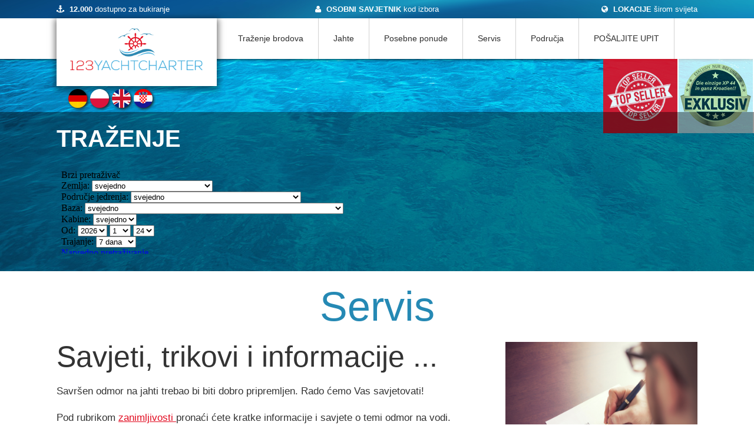

--- FILE ---
content_type: text/html; charset=utf-8
request_url: https://www.123yachtcharter.hr/info/service
body_size: 7648
content:

<!doctype html>
<html lang="de">
<head>

    

    <meta charset="utf-8" />
    <title>Servis - www.123yachtcharter.hr</title>
    <meta name="description" content="" />
    <meta name="robots" content="index, follow" />
    
    <link href="/Scripts/fancybox/jquery.fancybox.css" rel="stylesheet" type="text/css" />
    <link href="https://fonts.googleapis.com/css?family=Source+Sans+Pro:400,400i,600,600i,700,700i" rel="stylesheet">
    <link rel="stylesheet" href="https://maxcdn.bootstrapcdn.com/font-awesome/4.4.0/css/font-awesome.min.css" />
    <link href="/Layouts/yachtcharter/Themes/yachtcharter/css/styles.css" rel="stylesheet" type="text/css" />
    <link href="/Layouts/yachtcharter/Themes/yachtcharter/css/styles-checkout.css" rel="stylesheet" type="text/css" />
    <meta name="viewport" content="width=device-width, initial-scale=1" />
    <link href="/Layouts/yachtcharter/Themes/yachtcharter/css/styles-mobile.css" rel="stylesheet" type="text/css" />
    <script type="text/javascript" src="/Scripts/jquery-1.10.2.min.js"></script>


    <script type="text/javascript">

        var _gaq = _gaq || [];
        _gaq.push(['_setAccount', 'UA-137875325-50']);
        _gaq.push (['_gat._anonymizeIp']);
        _gaq.push(['_trackPageview']);

        (function () {
            var ga = document.createElement('script'); ga.type = 'text/javascript'; ga.async = true;
            ga.src = ('https:' == document.location.protocol ? 'https://' : 'http://') + 'stats.g.doubleclick.net/dc.js';
            var s = document.getElementsByTagName('script')[0]; s.parentNode.insertBefore(ga, s);
        })();

    </script>

    

    <!-- Global site tag (gtag.js) - Google AdWords: 819933963 -->
    <script async src="https://www.googletagmanager.com/gtag/js?id=AW-819933963"></script>
    <script>
        window.dataLayer = window.dataLayer || [];
        function gtag() { dataLayer.push(arguments); }
        gtag('js', new Date());

        gtag('config', 'AW-819933963');
    </script>

    
    <!-- Facebook Pixel Code -->
    <script>
        !function (f, b, e, v, n, t, s) {
            if (f.fbq) return; n = f.fbq = function () {
                n.callMethod ?
                n.callMethod.apply(n, arguments) : n.queue.push(arguments)
            };
            if (!f._fbq) f._fbq = n; n.push = n; n.loaded = !0; n.version = '2.0';
            n.queue = []; t = b.createElement(e); t.async = !0;
            t.src = v; s = b.getElementsByTagName(e)[0];
            s.parentNode.insertBefore(t, s)
        }(window, document, 'script',
            'https://connect.facebook.net/en_US/fbevents.js');
        fbq('init', '133062880892785');
        fbq('track', 'PageView');
    </script>
    <noscript>
        <img height="1" width="1" style="display:none"
             src="https://www.facebook.com/tr?id=133062880892785&ev=PageView&noscript=1" />
    </noscript>
    <!-- End Facebook Pixel Code -->

    <!-- Google Tag Manager -->
    <script>
    (function (w, d, s, l, i) {
            w[l] = w[l] || []; w[l].push({
                'gtm.start':
                    new Date().getTime(), event: 'gtm.js'
            }); var f = d.getElementsByTagName(s)[0],
                j = d.createElement(s), dl = l != 'dataLayer' ? '&l=' + l : ''; j.async = true; j.src =
                    'https://www.googletagmanager.com/gtm.js?id=' + i + dl; f.parentNode.insertBefore(j, f);
        })(window, document, 'script', 'dataLayer', 'GTM-WTJ5Z54');</script>
    <!-- End Google Tag Manager -->

</head>
<body>
    <!-- Google Tag Manager (noscript) -->
    <noscript>
        <iframe src="https://www.googletagmanager.com/ns.html?id=GTM-WTJ5Z54"
                height="0" width="0" style="display:none;visibility:hidden"></iframe>
    </noscript>
    <!-- End Google Tag Manager (noscript) -->

    <div id="fb-root"></div>
    <script>
    (function (d, s, id) {
            var js, fjs = d.getElementsByTagName(s)[0];
            if (d.getElementById(id)) return;
            js = d.createElement(s); js.id = id;
            js.src = 'https://connect.facebook.net/de_DE/sdk.js#xfbml=1&version=v2.11&appId=302772713161610';
            fjs.parentNode.insertBefore(js, fjs);
        }(document, 'script', 'facebook-jssdk'));</script>

    <div class="wrapper">




        <div class="head_infos_2">
            <div class="head_infos_inline_2">
                <div class="head_infos_info_first_2"><span class="highlight_2"><i class="fa fa-anchor" aria-hidden="true"></i> 12.000</span> dostupno za bukiranje</div>
                <div class="head_infos_info_2"><span class="highlight_2"><i class="fa fa-user" aria-hidden="true"></i> osobni savjetnik </span> kod izbora</div>
                <div class="head_infos_info_last_2"><span class="highlight_2"><i class="fa fa-globe" aria-hidden="true"></i> lokacije </span> širom svijeta</div>
                <div class="clearer_0"></div>
            </div>
        </div>

        <!-- Header -->
        <div class="header">

            <div class="header_inline">
                <!-- Logo -->
                <div class="header_logo"><a href="/" title="123YACHTCHARTER"><img src="/Layouts/yachtcharter/Themes/yachtcharter/images/logo.png" alt="Servis - www.123yachtcharter.hr" title="Servis - www.123yachtcharter.hr"></a></div>
                <!-- /Logo -->
                <!-- Main-Nav -->
                <div class="main_nav" id="main_nav">
                    <a href="#main_nav" title="Otvoriti meni">Otvoriti meni</a>
                    <a href="#" title="Zatvoriti meni">Zatvoriti meni</a>
                    <ul>

                        <li><a href="/boat/search" title="Traženje brodova">Traženje brodova</a></li>

                            <li>
                                <a href="/info/yachten" title="Jahte">Jahte</a>
                                    <div class="drop">
                                            <a href="/info/Jedrilice" title="Jedrilice">Jedrilice</a>
                                            <a href="/info/motorne_jahte" title="Motorne jahte">Motorne jahte</a>
                                            <a href="/info/katamaran" title="Katamarani">Katamarani</a>
                                            <a href="/info/kuca_na_splavi" title="Kuća na splavi">Kuća na splavi</a>
                                            <a href="/info/plutajući_dom" title="Gulet">Gulet</a>
                                            <a href="/info/trimaran" title="Trimaran">Trimaran</a>
                                    </div>
                            </li>
                            <li>
                                <a href="/info/charterspecials" title="Posebne ponude">Posebne ponude</a>
                                    <div class="drop">
                                            <a href="/info/damentoern" title="Izlet za žene">Izlet za žene</a>
                                            <a href="/info/incentive" title="Incentive">Incentive</a>
                                            <a href="/info/kojencharter" title="Kabinski charter">Kabinski charter</a>
                                            <a href="/info/meilentoerns" title="Izlet „skupljanje milja“">Izlet „skupljanje milja“</a>
                                            <a href="/info/junggesellenabschied" title="Momačka večer">Momačka večer</a>
                                            <a href="/info/seniorentoern" title="Izlet za seniore">Izlet za seniore</a>
                                            <a href="/info/skippertraining" title="Obuka za skipere">Obuka za skipere</a>
                                            <a href="/info/teambuilding" title="Teambuilding">Teambuilding</a>
                                    </div>
                            </li>
                            <li>
                                <a href="/info/service" title="Servis">Servis</a>
                                    <div class="drop">
                                            <a href="/info/charterversicherungen" title=" Charter osiguranje"> Charter osiguranje</a>
                                            <a href="/info/wissenswertes" title="Zanimljivosti">Zanimljivosti</a>
                                            <a href="/info/wetterlinks" title="Poveznice za vremenske prilike">Poveznice za vremenske prilike</a>
                                            <a href="/info/bootsmessen" title="Sajmovi za brodove">Sajmovi za brodove</a>
                                            <a href="/info/emergensea" title="EMERGENSEA">EMERGENSEA</a>
                                            <a href="/info/jamyachtsupply" title="Jam Yacht Supply">Jam Yacht Supply</a>
                                            <a href="/info/luxurymarinetoys" title="LUXURY MARINE TOYS">LUXURY MARINE TOYS</a>
                                            <a href="/info/downloads" title="Preuzimanja / Obrasci">Preuzimanja / Obrasci</a>
                                    </div>
                            </li>
                            <li>
                                <a href="/info/charter" title="Područja">Područja</a>
                                    <div class="drop">
                                            <a href="/info/francuska" title="Franuska">Franuska</a>
                                            <a href="/info/griechenland" title="Grčka">Grčka</a>
                                            <a href="/info/italien" title="Italija">Italija</a>
                                            <a href="/info/kanaren" title="Kanarski otoci">Kanarski otoci</a>
                                            <a href="/info/karibik" title="Karibi">Karibi</a>
                                            <a href="/info/kroatien" title="Hrvatska ">Hrvatska </a>
                                            <a href="/info/malta" title="Malta">Malta</a>
                                            <a href="/info/montenegro" title="Crna Gora">Crna Gora</a>
                                            <a href="/info/slowenien" title="Slovenija ">Slovenija </a>
                                            <a href="/info/spanien" title="Španjolska">Španjolska</a>
                                            <a href="/info/tuerkei" title="Turska">Turska</a>
                                    </div>
                            </li>
                            <li>
                                <a href="/info/jetzt_anfragen" title="POŠALJITE UPIT">POŠALJITE UPIT</a>
                            </li>
                    </ul>

                    <div class="lang">
                        <a href="https://www.123yachtcharter.com" title="DEUTSCH" alt="DEUTSCH"><img src="/Layouts/yachtcharter/Themes/yachtcharter/images/flags/flag-de.png" /></a>
                        <a href="https://www.123yachtcharter.pl" title="POLSKI" alt="POLSKI"><img src="/Layouts/yachtcharter/Themes/yachtcharter/images/flags/flag-pl.png" /></a>
                        <a href="https://www.123yachtcharter.eu" title="ENGLISH" alt="ENGLISH"><img src="/Layouts/yachtcharter/Themes/yachtcharter/images/flags/flag-en.png" /></a>
                        <a href="http://www.123yachtcharter.hr" title="HRVATSKI JEZIK" alt="HRVATSKI JEZIK"><img src="/Layouts/yachtcharter/Themes/yachtcharter/images/flags/flag-hr.png" /></a>
                    </div>

                    <div class="trust_header"><img src="/Layouts/yachtcharter/Themes/yachtcharter/images/trust-header.png" alt="sigurna kupovina i SSL enkripcija" title="sigurna kupovina i SSL enkripcija"></div>

                    <div class="clearer_0"></div>
                </div>
                <!-- /Main-Nav -->
                <div class="clearer_0"></div>
            </div>
        </div>
        <!-- /Header -->

        


<div class="startpage_slider startpage_slider_ow_1" style="background: url(/Layouts/yachtcharter/themes/yachtcharter/images/teaser-2.jpg) 0 0 no-repeat;">
    <div class="header_shadow"></div>
    <!-- Icons -->
<div class="startpage_slider_icons startpage_slider_icons_oe_1">
    
    <a title="Preishit" class="icon_6" href="/info/lagoon_450s"></a>
    <a class="icon_7"></a>
    <div class="clearer_0"></div>
</div>
    <!-- /Icons -->

    <!-- Suche -->





<div class="search_1">
    <!-- Suche inline -->
    <div class="search_1_inline">
        <h3>Traženje</h3>
        <form action="/boat/search" method="get">
            <div class="search_1_overall">

                  <iframe width="100%" scrolling="auto" src="https://www.booking-manager.com/wbm2/page.html?companyid=3400&customCssPath=https://www.123yachtcharter.com/Layouts/yachtcharter/Themes/yachtcharter/css/bm.css&target=_parent&setlang=hr&view=SmallSearchForm&controllerPage=https://www.123yachtcharter.hr/boat/search" allowTransparency="true" frameborder="0" ></iframe>

                <div class="clearer_0"></div>
            </div>
        </form>
    </div>
    <!-- /Suche inline -->
</div>
    <!-- /Suche -->
</div>

<div class="main main_ow_1">
    
    <h1>Servis</h1>

        <div class="clearer_20"></div>
        <div class="content_detail_left">
                <!-- Subtitle -->
                <h2 class="ow_1">Savjeti, trikovi i informacije ...</h2>

            <div class="content_detail_description">
                <p>Savr&scaron;en odmor na jahti trebao bi biti dobro pripremljen. Rado ćemo Vas savjetovati!</p>
<p>Pod rubrikom <a href="http://www.123yachtcharter.hr/info/wissenswertes">zanimljivosti </a>pronaći ćete kratke informacije i savjete o temi odmor na vodi.</p>
<p>Važnu ulogu na moru igraju <a href="http://www.123yachtcharter.hr/info/wetterlinks">vremenske prilike</a>. - Kliknite ovdje za na&scaron;e poveznice za <a href="http://www.123yachtcharter.hr/info/wetterlinks">vremenske prilike</a>.</p>
<p>Želite li odabrati odgovarajući brod prije početka plovidbe, možemo Vam preporučiti velike <a href="http://www.123yachtcharter.hr/info/bootsmessen">sajmove za jahte</a>.</p>
<p>Informacije o dodatnom osiguranju možete pronaći pod rubrikom <a href="http://www.123yachtcharter.hr/info/charterversicherungen">charter osiguranja</a>.</p>
<p>Kako ni&scaron;ta i nikoga ne bi zaboravili! Kliknite ovdje za na&scaron;e <a href="http://www.123yachtcharter.hr/info/downloads">checkliste</a>.</p>
            </div>

        </div>
        <div class="content_detail_right">
                <a href="/images/0-0-170.png" rel="image_group" title="Servis"><img src="/images/0-0-170.png" alt="Servis" title="Servis"></a>
        </div>

        <div class="clearer_0"></div>


    </div>

<script type="text/javascript">
    $(document).ready(function () {

        $("a[rel=image_group]").fancybox({
            'transitionIn': 'none',
            'transitionOut': 'none',
            'titlePosition': 'over'
        });
    });
</script>

        <div class="social_line">
            <div class="social_line_left">


                    <h1>123 yachtcharter - Vaš partner za charter plovila u Hrvatskoj i još mnogo drugih zemalja</h1>
                    <h2>Charter za jedrilice, katamarane, motorne jahte, motorne brodove u Hrvatskoj i u mnogim drugim zemljama</h2>
<p>Otkrijte sa svojom jedrilicom, katamaranom ili luksuznom motornom jahtom prekrasne plaže u Hrvatskoj, Italiji, Grčkoj ili nekoj od mnogih drugih zemalja u kojima ćemo Vam rado pružiti uslugu najma plovila. Na&scaron; team će Vama i Va&scaron;im prijateljima ili obitelji pomoći u odabiru pravog broda iz na&scaron;e ponude sa vi&scaron;e od 12.000 brodova i jahti.</p>
<p>Osim velikog izbora različitih jahti i plovila, možemo Vas savjetovati i kako najbolje organizirati izlet na jedrilici. Stoga odaberite svoj brod iz snova i mi ćemo se pobrinuti za bezbrižan odmor iz snova.</p>
<p>Zbog velike potražnje za charter plovilima u Hrvatskoj, želimo usavr&scaron;iti uslugu i raditi izravno s mnogim partnerima. To ne samo da rezultira cjenovnim prednostima, već se proces može usavr&scaron;iti do 100%. Jadran sa svojim ljepotama i brojnim otocima nudi savr&scaron;ene uvjete za va&scaron;e izlete brodom u Hrvatskoj.</p>
<p>Veselimo se Va&scaron;em upitu i radujemo se &scaron;to ćemo Vam poslati najbolje moguće ponude za Va&scaron; odmor iz snova. Cijeli team 123yachtcharter.com Vam stoji na raspolaganju i &scaron;alje Vam nautičke pozdrave!</p>
<p>To je samo 1, 2, 3 koraka do Va&scaron;eg broda iz snova!</p>            </div>
            <div class="social_line_right">
                <div class="fb-page" data-href="https://www.facebook.com/123yachtcharter/" data-tabs="timeline" data-width="500" data-height="500" data-small-header="false" data-adapt-container-width="true" data-hide-cover="false" data-show-facepile="true"><blockquote cite="https://www.facebook.com/123yachtcharter/" class="fb-xfbml-parse-ignore"><a href="https://www.facebook.com/123yachtcharter/">123yachtcharter.com</a></blockquote></div>
                <div class="clearer_0"></div>
            </div>
            <div class="clearer_0"></div>
        </div>

        <!--Partner-->
        <div class="partner">
            <a href="https://www.eis-insurance.com" target="_blank"><img src="/Layouts/yachtcharter/Themes/yachtcharter/images/partner/eis-insurance.jpg" alt="EIS Insurance" /></a>

                <a href="https://www.emergensea.net/hr" target="_blank"><img src="/Layouts/yachtcharter/Themes/yachtcharter/images/partner/ermergensea-en.jpg" alt="Emergensea" /></a>


            <a href="https://www.aquilasailing.de" target="_blank"><img src="/Layouts/yachtcharter/Themes/yachtcharter/images/partner/aquila-sailing-logo.jpg" alt="MMK Booking" /></a>
            <a href="https://www.booking-manager.com" target="_blank"><img src="/Layouts/yachtcharter/Themes/yachtcharter/images/partner/mmk-booking.jpg" alt="MMK Booking" /></a>
            <a href="https://www.nausys.com" target="_blank"><img src="/Layouts/yachtcharter/Themes/yachtcharter/images/partner/nausys.jpg" alt="Nausys" /></a>
            <a href="https://www.pantaenius.com" target="_blank"><img src="/Layouts/yachtcharter/Themes/yachtcharter/images/partner/pantaenius.jpg" alt="Pantaenius" /></a>
            <a href="https://www.schomacker.de/charterversicherungen.html?pid=a1777" target="_blank"><img src="/Layouts/yachtcharter/Themes/yachtcharter/images/partner/schomacker.jpg" alt="Schomacker" /></a>
            <!-- a href="https://www.uniqa.at" target="_blank"><img src="~/Layouts/yachtcharter/Themes/yachtcharter/images/partner/uniqua.jpg" alt="Uniqua" /></a -->
        </div>
        <!--Partner-->

        <div class="clearer_50"></div>

        <!-- Bottom -->
        <div class="bottom">
            <!-- Bottom inline -->
            <div class="bottom_inline">
                <!-- Bottom Box -->
                <div class="b1">
                    <h5>Jahte</h5>
                    <ul>
                            <li><a href="/info/Jedrilice" title="Jedrilice">Jedrilice</a></li>
                            <li><a href="/info/katamaran" title="Katamarani">Katamarani</a></li>
                            <li><a href="/info/motorne_jahte" title="Motorne jahte">Motorne jahte</a></li>
                            <li><a href="/info/kuca_na_splavi" title="Kuća na splavi">Kuća na splavi</a></li>
                            <li><a href="/info/plutajući_dom" title="Gulet">Gulet</a></li>
                            <li><a href="/info/trimaran" title="Trimaran">Trimaran</a></li>
                    </ul>
                </div>
                <!-- /Bottom Box -->
                <!-- Bottom Box -->
                <div class="b1 b1_ow_1">
                    <h5>Posebne ponude</h5>
                    <ul>
                            <li><a href="/info/kojencharter" title="Kabinski charter">Kabinski charter</a></li>
                            <li><a href="/info/damentoern" title="Izlet za žene">Izlet za žene</a></li>
                            <li><a href="/info/seniorentoern" title="Izlet za seniore">Izlet za seniore</a></li>
                            <li><a href="/info/teambuilding" title="Teambuilding">Teambuilding</a></li>
                            <li><a href="/info/junggesellenabschied" title="Momačka večer">Momačka večer</a></li>
                            <li><a href="/info/meilentoerns" title="Izlet „skupljanje milja“">Izlet „skupljanje milja“</a></li>
                            <li><a href="/info/skippertraining" title="Obuka za skipere">Obuka za skipere</a></li>
                            <li><a href="/info/incentive" title="Incentive">Incentive</a></li>
                    </ul>
                </div>
                <!-- /Bottom Box -->
                <!-- Bottom Box -->
                <div class="b1">
                    <h5>Regije</h5>
                    <ul>
                            <li><a href="/info/kroatien" title="Hrvatska ">Hrvatska </a></li>
                            <li><a href="/info/griechenland" title="Grčka">Grčka</a></li>
                            <li><a href="/info/italien" title="Italija">Italija</a></li>
                            <li><a href="/info/spanien" title="Španjolska">Španjolska</a></li>
                            <li><a href="/info/slowenien" title="Slovenija ">Slovenija </a></li>
                            <li><a href="/info/francuska" title="Franuska">Franuska</a></li>
                            <li><a href="/info/tuerkei" title="Turska">Turska</a></li>
                            <li><a href="/info/kanaren" title="Kanarski otoci">Kanarski otoci</a></li>
                            <li><a href="/info/karibik" title="Karibi">Karibi</a></li>
                            <li><a href="/info/malta" title="Malta">Malta</a></li>
                            <li><a href="/info/montenegro" title="Crna Gora">Crna Gora</a></li>
                    </ul>
                </div>
                <!-- /Bottom Box -->
                <!-- Bottom Box -->
                <div class="b1 b1_ow_1 b1_ow_1_mobile">
                    <h5>Servis</h5>
                    <ul>
                            <li><a href="/info/jetzt_anfragen" title="POŠALJITE UPIT">POŠALJITE UPIT</a></li>
                            <li><a href="/info/yachcharter_ganz_einfach" title="Charter za jahte na jednostavan način">Charter za jahte na jednostavan način</a></li>
                            <li><a href="/info/faq_fragen_und_antworten" title="FAQ&#39;s Pitanja i odgovori na često postavljana pitanja">FAQ&#39;s Pitanja i odgovori na često postavljana pitanja</a></li>
                            <li><a href="/info/zahlungsmoeglichkeiten" title="Mogućnosti plaćanja">Mogućnosti plaćanja</a></li>
                            <li><a href="/info/charterversicherungen" title=" Charter osiguranje"> Charter osiguranje</a></li>
                            <li><a href="/info/downloads" title="Preuzimanja / Obrasci">Preuzimanja / Obrasci</a></li>
                    </ul>
                    <!-- Silver Partner MMK -->
                    <a href="https://www.booking-manager.com/en/silver-partner-details/p/partnerid-4127/123yachtcharter.html" class="bottom_silver_partner" title="Booking Manager Silver Partner">
                        <img border="0" title="Booking Manager Silver Partner" alt="Booking Manager Silver Partner" src="https://www.booking-manager.com/resources/silver-partner/sp_4127.png" width="150">
                    </a>
                    <!-- Silver Partner MMK -->
                </div>
                <!-- /Bottom Box -->
                <div class="clearer_0"></div>
            </div>
            <!-- /Bottom inline -->
        </div>
        <!-- Bottom -->
        <!-- ######################################################################### -->
        <!-- social container -->
        <div class="social_container">
            <h5>Social Media:</h5>
            <a href="https://www.facebook.com/123yachtcharter/" target="_blank" rel="noreferrer" title="Facebook">
                <img src="/Layouts/yachtcharterluxit/Themes/yachtcharter/images/facebook.png" title="Facebook" alt="Facebook" />
            </a>
            <a href="https://www.instagram.com/123yachtcharter/?hl=de" target="_blank" rel="noreferrer" title="Instagram">
                <img src="/Layouts/yachtcharterluxit/Themes/yachtcharter/images/instagram.png" title="Instagram" alt="Instagram" />
            </a>
        </div>
        <!-- /social container -->
        <!-- Footer -->
        <div class="footer">
            <div class="footer_inline">
                <span class="copyright_footer">© 123 Yachtcharter</span>

                <a href="/info/datenschutzerklaerung" title="Zaštita podataka">Zaštita podataka</a><span class="footer_seperator">|</span><a href="/info/agb" title="Opći uvjeti poslovanja">Opći uvjeti poslovanja</a><span class="footer_seperator">|</span><a href="/info/impressum" title="Impressum">Impressum</a><span class="footer_seperator">|</span><a href="/info/angebot_anfordern" title="Kontakt">Kontakt</a>
            </div>
        </div>
        <!-- Footer -->


    </div>



    <script src="//ajax.aspnetcdn.com/ajax/jquery.ui/1.10.4/jquery-ui.min.js" type="text/javascript"></script>
    <script type="text/javascript" src="/Scripts/jcarousellite_1.0.1.min.js"></script>
    <script type="text/javascript" src="/Scripts/aesu-4.0.0.js"></script>
    <script type="text/javascript" src="/Scripts/jquery.idTabs.min.js"></script>
    <script type="text/javascript" src="/Scripts/fancybox/jquery.fancybox.js"></script>
    <script type="text/javascript" src="/Scripts/knockout-3.0.0.debug.js"></script>
    <script type="text/javascript" src="/Scripts/knockout.mapping-latest.js"></script>
    <script type="text/javascript" src="/Scripts/ValueConverterDecimal.js"></script>
    <script type="text/javascript" src="/Scripts/jquery.lazyload.js"></script>
    <script type="text/javascript" src="/Scripts/jquery.validate.min.js"></script>
    <script type="text/javascript" src="/Scripts/jquery.validate.unobtrusive.min.js"></script>
    <script type="text/javascript" src="/Scripts/RainSlider-1.0.0.js"></script>


    

</body>

</html>

--- FILE ---
content_type: text/css
request_url: https://www.123yachtcharter.hr/Layouts/yachtcharter/Themes/yachtcharter/css/styles.css
body_size: 8438
content:
@charset "utf-8";

/*****/

body {
    font-family: 'Open Sans', sans-serif;
    padding: 0;
    margin: 0;
    background: #fff;
    color: #888888;
    font-size: 17px;
    font-weight: 400;
}

/*****/

img {
    border: 0;
}

/*****/

a {
    color: #848281;
    text-decoration: underline;
}

    a:hover {
        text-decoration: none;
    }

/*****/

.clearer_0 {
    height: 0px;
    overflow: hidden;
    clear: both;
    margin: 0;
    padding: 0;
}

.clearer_1 {
    height: 1px;
    overflow: hidden;
    clear: both;
    margin: 0;
    padding: 0;
}

.clearer_4 {
    height: 4px;
    overflow: hidden;
    clear: both;
    margin: 0;
    padding: 0;
}

.clearer_5 {
    height: 5px;
    overflow: hidden;
    clear: both;
    margin: 0;
    padding: 0;
}

.clearer_10 {
    height: 10px;
    overflow: hidden;
    clear: both;
    margin: 0;
    padding: 0;
}

.clearer_15 {
    height: 15px;
    overflow: hidden;
    clear: both;
    margin: 0;
    padding: 0;
}

.clearer_16 {
    height: 16px;
    overflow: hidden;
    clear: both;
    margin: 0;
    padding: 0;
}

.clearer_20 {
    height: 20px;
    overflow: hidden;
    clear: both;
    margin: 0;
    padding: 0;
}

.clearer_26 {
    height: 26px;
    overflow: hidden;
    clear: both;
    margin: 0;
    padding: 0;
}

.clearer_30 {
    height: 30px;
    overflow: hidden;
    clear: both;
    margin: 0;
    padding: 0;
}

.clearer_35 {
    height: 35px;
    overflow: hidden;
    clear: both;
    margin: 0;
    padding: 0;
}

.clearer_40 {
    height: 40px;
    overflow: hidden;
    clear: both;
    margin: 0;
    padding: 0;
}

.clearer_50 {
    height: 50px;
    overflow: hidden;
    clear: both;
    margin: 0;
    padding: 0;
}

.clearer_60 {
    height: 60px;
    overflow: hidden;
    clear: both;
    margin: 0;
    padding: 0;
}

/*****/

.wrapper {
    width: 100%;
    max-width: 1914px;
    margin: 0 auto;
}

/*****/

.header {
    width: 100%;
    height: 69px;
    background: #fff;
}

.header_inline {
    width: 85%;
    margin: 0 auto;
    position: relative;
}

/*****/

.header_logo {
    position: absolute;
    top: 0;
    left: 0;
    width: 25%;
    height: auto;
    z-index: 99;
    background: #fff;
    -webkit-box-shadow: 0px 4px 10px 3px rgba(0,0,0,0.50);
    -moz-box-shadow: 0px 4px 10px 3px rgba(0,0,0,0.50);
    box-shadow: 0px 4px 10px 3px rgba(0,0,0,0.50);
}

.header_logo a {
    display: block;
}

.header_logo a img {
    max-width: 100%;
    height: auto;
    width: 100%;
    margin: auto;
}

/*****/

.main_nav {
    width: 75%;
    height: auto;
    padding: 0 0 0 26%;
}

#main_nav > a {
    display: none;
}

.main_nav ul {
    list-style: none;
    padding: 0;
    margin: 0;
    width: 100%;
}

    .main_nav ul li {
        list-style: none;
        padding: 0;
        margin: 0;
        float: left;
        position: relative;
    }

        .main_nav ul li:hover {
            background: #0d89bf;
        }

            .main_nav ul li:hover a {
                color: #fff;
            }

        .main_nav ul li a {
            font-size: 14px;
            font-weight: 400;
            color: #2e2e2e;
            text-decoration: none;
            padding: 0 25px;
            height: 69px;
            display: table-cell;
            vertical-align: middle;
            border-right: 1px solid #d2d2d2;
        }

/*****/

.main_nav .drop {
    display: none;
    position: absolute;
    z-index: 99;
    top: 69px;
    left: 0;
    padding: 0;
    background: #fff;
}

.main_nav li:hover .drop,
.main_nav li.hover .drop {
    display: block;
    z-index: 9;
    position: absolute;
}

.main_nav .drop a {
    display: block;
    padding: 10px 45px;
    text-decoration: none;
    font-size: 15px;
    font-weight: 400;
    color: #2e2e2e !important;
    text-transform: uppercase;
    border-top: 2px solid #b5d9ee;
    height: auto;
    white-space: nowrap;
    border-right: none;
}

    .main_nav .drop a:hover {
        background-color: #0d89bf;
        color: #fff !important;
    }

/*****/

.trust_header {
    position: absolute;
    top: 0;
    right: 0;
}

.lang {
    position: absolute;
    right: 220px;
    top: 18px;
}

.lang a {
    margin: 0 0 0 10px;
}

.lang img {
    -webkit-filter: drop-shadow(2px 2px 2px #222 );
    filter: drop-shadow(2px 2px 2px #222);
}

/*****/

.startpage_slider {
    width: 100%;
    height: 930px;
    position: relative;
}

.startpage_slider_ow_1 {
    height: 360px;
}

/*****/

.header_shadow {
    height: 6px;
    background: url(../images/header-shadow.png)
}

/*****/

.startpage_slider ul {
    list-style: none;
    padding: 0;
    margin: 350px auto 0 auto;
    width: 85%;
}

    .startpage_slider ul li {
        list-style: none;
        padding: 0;
        margin: 0;
    }

        .startpage_slider ul li span {
            display: inline-block;
            background: url(../images/slider-text-bg-1.png);
            color: #fff;
            font-size: 50px;
            line-height: 50px;
            text-transform: uppercase;
            font-weight: 600;
            padding: 20px 25px;
        }

        .startpage_slider ul li a {
            display: inline-block;
            background: #e20b20;
            color: #fff;
            font-size: 20px;
            line-height: 20px;
            text-transform: uppercase;
            font-weight: 600;
            padding: 15px 20px;
            text-decoration: none;
        }

            .startpage_slider ul li a:hover {
                background: #2589b4;
            }

/*****/

.startpage_slider_icons {
    position: absolute;
    right: 0;
    top: 0;
}

    .startpage_slider_icons a {
        display: block;
        width: 126px;
        height: 39px;
        font-size: 14px;
        color: #fff;
        text-decoration: none;
        text-align: center;
        padding: 87px 0 0 0;
        border-bottom: 2px solid #fff;
    }

.startpage_slider_icons_oe_1 a {
    display: inline-block;
    float: left;
    border-bottom: none;
    border-right: 2px solid #fff;
}

.startpage_slider_icons a.icon_1 {
    background: url("../images/icon-1.png") 0 0 no-repeat;
}

.startpage_slider_icons a.icon_1:hover {
    background: url("../images/icon-1-hover.png") 0 0 no-repeat;
}

.startpage_slider_icons a.icon_2 {
    background: url("../images/icon-2.png") 0 0 no-repeat;
}

.startpage_slider_icons a.icon_2:hover {
    background: url("../images/icon-2-hover.png") 0 0 no-repeat;
}

.startpage_slider_icons a.icon_3 {
    background: url("../images/icon-3.png") 0 0 no-repeat;
}

.startpage_slider_icons a.icon_3:hover {
    background: url("../images/icon-3-hover.png") 0 0 no-repeat;
}

.startpage_slider_icons a.icon_4 {
    background: url("../images/icon-4.png") 0 0 no-repeat;
}

.startpage_slider_icons a.icon_4:hover {
    background: url("../images/icon-4-hover.png") 0 0 no-repeat;
}

.startpage_slider_icons a.icon_5 {
    background: url("../images/icon-5.png") 0 0 no-repeat;
    border-bottom: none;
}

.startpage_slider_icons a.icon_5:hover {
    background: url("../images/icon-5-hover.png") 0 0 no-repeat;
}

.startpage_slider_icons a.icon_6 {
    background: url("../images/icon-6.png") 0 0 no-repeat;
    border-bottom: none;
}

.startpage_slider_icons a.icon_6:hover {
    background: url("../images/icon-6_hover.png") 0 0 no-repeat;
}

.startpage_slider_icons a.icon_7 {  
    background: url("../images/icon-7.png") 0 0 no-repeat;
    border-bottom: none;
}

.startpage_slider_icons a.icon_7:hover {
    background: url("../images/icon-7-hover.png") 0 0 no-repeat;
    cursor: pointer;
}

/*****/

.search_1 {
    position: absolute;
    bottom: 0;
    width: 100%;
    background: url("../images/search-1-bg.png");
    padding: 25px 0;
}

.search_1_inline {
    width: 85%;
    margin: 0 auto;
}

.search_1 h3 {
    text-transform: uppercase;
    color: #fff;
    margin: 0;
    font-size: 40px;
    line-height: 40px;
    font-weight: 600;
}

.search_1_overall {
    width: 100%;
    padding: 25px 0 0 0;
}

.search_1_1 {
    float: left;
    width: 17%;
    padding: 0 40px 0 0;
    box-sizing: border-box;
}

.search_1_2 {
    float: left;
    width: 17%;
    padding: 0 40px 0 0;
    box-sizing: border-box;
}

.search_1_3 {
    float: left;
    width: 17%;
    padding: 0 40px 0 0;
    box-sizing: border-box;
}

.search_1_4 {
    float: left;
    width: 17%;
    padding: 0 40px 0 0;
    box-sizing: border-box;
}

.search_1_5 {
    float: left;
    width: 17%;
    padding: 0 40px 0 0;
    box-sizing: border-box;
}

.search_1_6 {
    float: left;
    width: 15%
}

.search_1_select {
    width: 100%;
    height: 50px;
    border: none;
    font-size: 17px;
    color: #717171;
    padding-left: 20px;
    padding-right: 20px;
    box-sizing: border-box;
}

.search_1_field {
    width: 100%;
    height: 50px;
    border: none;
    font-size: 17px;
    color: #717171;
    padding-left: 20px;
    padding-right: 20px;
    box-sizing: border-box;
}

.search_1_button {
    width: 100%;
    height: 50px;
    border: none;
    text-align: center;
    background: #e20b20;
    color: #fff;
    font-weight: 700;
    font-size: 17px;
    cursor: pointer;
}

    .search_1_button:hover {
        background: #2589b4;
    }

/*****/

.category_holder {
    width: 50%;
    margin: 0px auto;
}

.category_holder_ow_1 {
}

.category_holder_inline {
    width: 100%;
    padding: 35px;

    display: flex;
    justify-content: center;
}

.category_holder a {
    font-size: 14px;
    color: #2589b4;
    font-weight: 600;
    text-decoration: none;
    text-transform: uppercase;
    padding: 45px 15px 25px 95px;

    display: flex;
}

.category_holder_ow_1 .category_holder_inline a {
}

a.c1 {
    background: url("../images/icon-2-1.png") 15px center no-repeat;
}

a.c2 {
    background: url("../images/icon-2-2.png") 15px center no-repeat;
}

a.c3 {
    background: url("../images/icon-2-3.png") 15px center no-repeat;
}

a.c4 {
    background: url("../images/icon-2-4.png") 15px center no-repeat;
}

a.c5 {
    background: url("../images/icon-2-5.png") 15px center no-repeat;
}

a.c6 {
    background: url("../images/icon-2-6.png") 15px center no-repeat;
}

a.c1:hover {
    background: url("../images/icon-2-1-hover.png") 15px center no-repeat #0d89bf;
    color: #fff;
}

a.c2:hover {
    background: url("../images/icon-2-2-hover.png") 15px center no-repeat #0d89bf;
    color: #fff;
}

a.c3:hover {
    background: url("../images/icon-2-3-hover.png") 15px center no-repeat #0d89bf;
    color: #fff;
}

a.c4:hover {
    background: url("../images/icon-2-4-hover.png") 15px center no-repeat #0d89bf;
    color: #fff;
}

a.c5:hover {
    background: url("../images/icon-2-5-hover.png") 15px center no-repeat #0d89bf;
    color: #fff;
}

a.c6:hover {
    background: url("../images/icon-2-6-hover.png") 15px center no-repeat #0d89bf;
    color: #fff;
}

/*****/


/**  **/

.themes_1 {
    display: flex;
    justify-content: space-between;
    flex-wrap: wrap;
    text-align: center;
    margin: 0 auto 50px auto;
}

.themes_1 a {
    display: block;
    width: 33%;
    height: auto;
    margin: 0 0 8px 0;
    background: #000;
}

.themes_1 a img {
    max-width: 100%;
    height: auto;
    display: block;
}

.themes_1 a {
    position: relative;
}

.themes_1 a:hover img {
    opacity: 0.4;
}

.themes_1 a:hover .middle .btn {
    opacity: 1;
}

.themes_1 a:hover .middle .title {
    text-shadow: none;
}

.themes_1 .middle {
    width: 100%;
    position: absolute;
    top: 50%;
    left: 50%;
    padding: 0 40px;
    box-sizing: border-box;
    transform: translate(-50%, -50%);
    -ms-transform: translate(-50%, -50%)
}

.themes_1 .middle .title {
    font-size: 45px;
    text-shadow: 5px 5px 10px #000;
    text-transform: uppercase;
    color: white;
    margin-bottom: 10px;
}

.themes_1 .middle .btn {
    opacity: 0;
    border: 2px solid white;
    display: inline-block;
    padding: 6px 30px 6px 30px;
    color: white;
}
/*******/

/*
.themes_1_1 img {
    max-width: 100%;
    height: auto;
    display: block;
}*/

/*.themes_1_1 {
    background: url("../images/theme-1-1.jpg") center center no-repeat;
}

    .themes_1_1:hover {
        background: url("../images/theme-1-1-hover.jpg") center center no-repeat;
    }

.themes_1_2 {
    background: url("../images/theme-1-2.jpg") center center no-repeat;
}

    .themes_1_2:hover {
        background: url("../images/theme-1-2-hover.jpg") center center no-repeat;
    }

.themes_1_3 {
    background: url("../images/theme-1-3.jpg") center center no-repeat;
}

    .themes_1_3:hover {
        background: url("../images/theme-1-3-hover.jpg") center center no-repeat;
    }

.themes_1_4 {
    background: url("../images/theme-1-4.jpg") center center no-repeat;
}

    .themes_1_4:hover {
        background: url("../images/theme-1-4-hover.jpg") center center no-repeat;
    }

.themes_1_5 {
    background: url("../images/theme-1-5.jpg") center center no-repeat;
}

    .themes_1_5:hover {
        background: url("../images/theme-1-5-hover.jpg") center center no-repeat;
    }

.themes_1_6 {
    background: url("../images/theme-1-6.jpg") center center no-repeat;
}

    .themes_1_6:hover {
        background: url("../images/theme-1-6-hover.jpg") center center no-repeat;
    }*/

/*****/

.startpage_text {
    width: 70%;
    margin: auto;
    text-align: center;
}

.startpage_text h1 {
    color: #2589b4;
    font-size: 31px;
    font-weight: 700;
    margin: 0 0 10px 0;
}

/****/
.deals {
    width: 85%;
    margin: 50px auto 100px auto;
}

.deal_1 {
    width: 25%;
    padding: 1%;
    box-sizing: border-box;
    float: left;
}

.deal_1_image {
    display: block;
    margin: 0 0 10px 0;
}

    .deal_1_image a {
        display: block;
    }

        .deal_1_image a img {
            display: block;
            max-width: 100%;
            height: auto;
        }

.deal_1_title {
    display: block;
    position: relative;
    margin: 0 0 10px 0;
}

    .deal_1_title a {
        text-decoration: none;
        color: #4f4f4f;
        font-size: 21px;
        font-weight: 600;
    }

        .deal_1_title a:hover {
            text-decoration: underline;
        }

.deal_1_flag {
    position: absolute;
    right: 20px;
    top: -40px;
}

.deal_1_description {
    font-size: 17px;
    color: #4f4f4f;
}

/*****/

.bottom {
    background: #e9f3f7;
    padding: 60px 0;
}

.bottom_inline {
    width: 85%;
    margin: 0 auto;
}

/*****/

.b1 {
    width: 25%;
    float: left;
}

.b1 h5 {
    display: block;
    color: #4f4f4f;
    margin: 0 0 20px 0;
    font-weight: 400;
    font-size: 25px;
}

.b1 ul {
    list-style: none;
    margin: 0;
    padding: 0;
}

.b1 ul li {
    list-style: none;
    margin: 0;
    padding: 0 10% 7px 0;
    box-sizing: border-box;
    width: 100%;
            
}

.b1_ow_1 ul li {
    width: 100%;
    float: none;
}

.b1 ul li a {
    color: #4f4f4f;
    text-decoration: none;
    font-size: 17px;
    display: block;
    background: url(../images/li-icon-1.png) 0 10px no-repeat;
    padding: 0 0 0 15px;
}

.b1 ul li a:hover {
    text-decoration: underline;
}

/*****/

a.bottom_silver_partner {
    display: block;
    margin: 25px 0 0 0;
}

/*****/

.footer {
    background: #2589b4;
    padding: 30px 0;
}

.footer_inline {
    width: 85%;
    margin: 0 auto;
    color: #fff;
    font-size: 17px;
    text-align: center;
}

    .footer_inline a {
        color: #fff;
        text-decoration: none;
    }

        .footer_inline a:hover {
            text-decoration: underline;
        }

    .footer_inline .footer_seperator {
        margin: 0 5px;
    }

/*****/

.main {
    width: 85%;
    margin: 0 auto;
    padding: 0 0 90px 0;
}

.main_ow_1 {
    padding: 20px 0 90px 0;
}

/*****/

.filter {
    padding: 0 0 90px 0;
}

.filter_title {
    color: #2589b4;
    font-size: 31px;
    font-weight: 600;
    display: block;
    margin: 0 0 20px 0;
}

.filter_1 {
    width: 25%;
    float: left;
    padding: 0 40px 0 0;
    box-sizing: border-box;
}

    .filter_1 select {
        width: 100%;
        height: 50px;
        border: none;
        background: #eee;
        font-size: 17px;
        color: #717171;
        padding-left: 20px;
        padding-right: 20px;
        box-sizing: border-box;
    }

/*****/

.table {
}

.table_head_1 {
    font-size: 21px;
    color: #717171;
    font-weight: 600;
    padding: 0 0 20px 0;
    text-align: left;
}

.table_head_2 {
    font-size: 14px;
    color: #717171;
    font-weight: 400;
    /*transform: rotate(90deg);*/
    padding: 0 0 20px 0;
    text-align: left;
}

/*****/

.table_content_1 {
    background: #e5e5e5;
    width: 235px;
    border-bottom: 10px solid #fff;
}

    .table_content_1 img {
        max-width: 100%;
        height: auto;
        display: block;
    }

.table_content_2 {
    font-size: 18px;
    color: #2589b4;
    font-weight: 600;
    width: 10%;
    background: #e5e5e5;
    padding: 20px;
    box-sizing: border-box;
    border-bottom: 10px solid #fff;
}

    .table_content_2 a {
        font-size: 18px;
        color: #2589b4;
        font-weight: 600;
        text-decoration: none;
    }

        .table_content_2 a:hover {
            text-decoration: underline;
        }

.table_content_3 {
    font-size: 17px;
    color: #717171;
    font-weight: 400;
    text-align: center;
    background: #eee;
    border-bottom: 10px solid #fff;
}

/*****/

.detail {
}

/*****/

.detail_left {
    width: 50%;
    float: left;
    padding: 0 10% 0 0;
    box-sizing: border-box;
}

    /*****/

    .detail_left h1 {
        color: #2589b4;
        font-size: 51px !important;
        font-weight: 400;
        margin: 0 0 40px 0;
    }

    /*****/

    .detail_left table {
        width: 100%;
        border: none;
    }

        .detail_left table tr {
            width: 100%;
            border: none;
        }

    .detail_left tr td {
        border: none;
        width: 50%;
        color: #4f4f4f;
        font-size: 17px;
        background: #f3f3f3;
        padding: 5px 10px;
    }

/*****/

.form {
    background: #035879;
    color: #fff;
    padding: 40px;
}

.form_ue {
    color: #fff;
    font-size: 41px;
    font-weight: 400;
    display: block;
    margin: 0 0 20px 0;
}

.form_subtitle {
    color: #fff;
    font-size: 25px;
    font-weight: 400;
    display: block;
    margin: 0 0 40px 0;
}

.form strong {
    color: #fff;
    font-size: 17px;
    font-weight: 600;
    display: block;
    margin: 0 0 20px 0;
}

.form_title {
    color: #fff;
    font-size: 17px;
    font-weight: 400;
    display: block;
    width: 40%;
    padding: 0 20px 0 0;
    box-sizing: border-box;
    float: left;
}

.form_title_ow_1 {
    width: 100%;
    float: none;
    margin: 0 0 5px 0;
}

.form_action {
    width: 60%;
    float: left;
}

.form_action_ow_1 {
    width: 100%;
    float: none;
}

.form_info {
    width: 40%;
    float: left;
}

.form_button {
    width: 60%;
    float: left;
}

.form_button_2 {
    width: 100%;
}

.or {
    width: 100%;
    text-align: center;
    font-style: italic;
    display: block;
}

.text_1 {
    width: 100%;
    height: 50px;
    border: none;
    font-size: 17px;
    color: #717171;
    padding-left: 20px;
    padding-right: 20px;
    box-sizing: border-box;
}

.select_1 {
    width: 100%;
    height: 50px;
    border: none;
    font-size: 17px;
    color: #717171;
    padding-left: 20px;
    padding-right: 20px;
    box-sizing: border-box;
}

.textarea_1 {
    width: 100%;
    height: 150px;
    border: none;
    font-size: 17px;
    color: #717171;
    padding-left: 20px;
    padding-right: 20px;
    box-sizing: border-box;
}

.button_1 {
    width: 100%;
    border: none;
    text-align: center;
    background: #3aaadc;
    color: #fff;
    font-weight: 300;
    text-transform: uppercase;
    font-size: 22px;
    cursor: pointer;
    padding: 15px 20px;
}

.button_1:hover {
    background-color: #56b9e6;
}

.button_2 {
    width: 100%;
    border: none;
    text-align: center;
    border: 1px solid #fff;
    color: #fff;
    font-weight: 300;
    text-transform: uppercase;
    font-size: 18px;
    cursor: pointer;
    background-color: transparent;
    padding: 15px 20px;
}

.button_2:hover {
    background-color: #fff;
    color: #3aaadc;
}

/*****/

.charter_info {
    text-align: center;
    border: 1px solid #fff;
    padding: 10px;
    width: 100%;
    box-sizing: border-box;
}

/*****/

.price_title {
    text-align: right;
}

.price_normal {
    text-align: right;
    text-decoration: line-through;
    font-size: 26px;
    line-height: 30px;
    font-weight: 400;
}

.price_discount {
    text-align: right;
    font-size: 46px;
    line-height: 50px;
    font-weight: 700;
}

/*****/

.price_save_info {
       text-align: right;
       padding: 5px 0 0 0;
       color: #82d5fa;
}

.price_save_info strong {
    display: inline;
    color: #82d5fa;
}

/*****/

.conv_seperator {
    border-top: 1px solid #fff;
    height: 1px;
    margin: 20px 0;
    clear: both;
}

/*****/

.conv_konfig {
    font-size: 14px;
}

/*****/

.form strong.ow_1 {
    margin: 0 0 5px 0;
}

/*****/

.price_message {
    text-align: right;
    font-size: 12px;
    padding: 5px 0 0 0;
}

/*****/

.charter_message {
    text-align: right;
}

.charter_message strong {
    display: inline;
    color: #fff;
}

/*****/

.detail_right {
    width: 50%;
    float: left;
}

/*****/

.detail_images {
}

.product_detail_l_img {
    width: 100%;
    height: auto;
    margin: 0 0 2% 0;
}

    .product_detail_l_img a {
        width: 100%;
        height: auto;
        display: block;
    }

        .product_detail_l_img a img {
            width: 100%;
            height: auto;
            display: block;
        }

.product_detail_l_img_small {
    width: 32%;
    height: auto;
    float: left;
    margin: 0 2% 2% 0;
}

.product_detail_l_img_small_ow_1 {
    margin: 0 0 2% 0;
}

.product_detail_l_img_small a {
    width: 100%;
    height: auto;
    display: block;
}

    .product_detail_l_img_small a img {
        width: 100%;
        height: auto;
        display: block;
    }

/*****/

.detail_facts {
    display: block;
    margin: 110px 0;
}

.detail_facts_1 {
    float: left;
    width: 70%;
}

    .detail_facts_1 strong,
    .detail_facts_2 strong {
        display: block;
        color: #717171;
        font-size: 25px;
        font-weight: 600;
        margin: 0 0 20px 0;
    }

    .detail_facts_1 span,
    .detail_facts_2 span {
        width: 50%;
        float: left;
        font-size: 15px;
        color: #4f4f4f;
        padding: 0 20px 5px 0;
        box-sizing: border-box;
    }

.detail_facts_2 span {
    width: 100%;
    padding: 0 0 5px 0;
}

.detail_facts_2 {
    float: left;
    width: 30%;
}

/*****/
/*****/
/*****/
/*****/
/*****/

.main h1 {
    color: #2589b4;
    font-size: 70px;
    font-weight: 300;
    margin: 0;
    text-align: center;
}

.main h2 {
    color: #333;
    font-size: 50px;
    font-weight: 300;
    margin: 0 0 40px 0;
    text-align: center;
}

.main h2.ow_1 {
    color: #333;
    font-size: 50px;
    line-height: 50px;
    font-weight: 300;
    margin: 0 0 20px 0;
    text-align: left;
}

/*****/

.content_box_1 {
    margin: 0 0 80px 0;
}

.content_box_1_left {
    float: left;
    width: 65%;
    margin: 0 5% 0 0;
    background: #2589b4;
    padding: 40px;
    box-sizing: border-box;
    color: #fff;
}

    .content_box_1_left h3 {
        color: #fff;
        font-size: 50px;
        font-weight: 300;
        margin: 0;
        text-align: center;
    }

    .content_box_1_left h4 {
        color: #fff;
        font-size: 25px;
        font-weight: 400;
        margin: 0 0 20px 0;
        text-align: center;
    }

    .content_box_1_left strong {
        color: #fff;
    }

    .content_box_1_left ul {
        list-style: none;
        padding: 0;
        margin: 0;
    }

        .content_box_1_left ul li {
            list-style: none;
            padding: 5px 10px;
            margin: 0 0 1px 0;
            float: left;
            width: 50%;
            box-sizing: border-box;
        }

        .content_box_1_left ul li i {
            color: #fff;
        }

.content_box_1_right {
    float: left;
    width: 30%;
}

    .content_box_1_right img {
        max-width: 100%;
        height: auto;
        display: block;
    }

/*****/

.content_box_2 {
    margin: 0 0 80px 0;
}

.content_box_2_left {
    float: left;
    width: 30%;
}

    .content_box_2_left img {
        max-width: 100%;
        height: auto;
        display: block;
    }

.content_box_2_right {
    float: left;
    width: 65%;
    margin: 0 0 0 5%;
    background: #2589b4;
    padding: 40px;
    box-sizing: border-box;
    color: #fff;
}

    .content_box_2_right strong {
        color: #fff;
    }

    .content_box_2_right h3 {
        color: #fff;
        font-size: 50px;
        font-weight: 300;
        margin: 0;
        text-align: center;
    }

    .content_box_2_right h4 {
        color: #fff;
        font-size: 25px;
        font-weight: 400;
        margin: 0 0 20px 0;
        text-align: center;
    }

    .content_box_2_right ul {
        list-style: none;
        padding: 0;
        margin: 0;
    }

        .content_box_2_right ul li {
            list-style: none;
            padding: 5px 10px;
            margin: 0 0 1px 0;
            float: left;
            width: 50%;
            box-sizing: border-box;
        }

/*****/

.content_box_3 {
    margin: 0 0 80px 0;
    box-sizing: border-box;
    color: #fff;
    position: relative;
    text-align: center;
    opacity: 1;
    background: #000;
}

.content_box_3:hover img {
    opacity: 0.4;
}

.content_box_3 a.cb3_title {
    color: #fff;
    font-size: 50px;
    font-weight: 700;
    margin: 0;
    text-align: center;
     
    display: block;
    width: 100%;
      
    text-decoration: none;
    text-shadow: 5px 5px 10px #000;

    position:absolute;
    top:50%;
    left:50%; 
    text-align:center;
    transform: translateX(-50%) translateY(-50%);

}

.content_box_3 a.cb3_subtitle {
    color: #fff;
    font-size: 25px;
    font-weight: 700;
    margin: 0 0 20px 0;
    text-align: center;
    display: block;
    width: 100%;

    text-decoration: none;
    text-shadow: 5px 5px 10px #000;

    position:absolute;
    top:65%;
    left:50%; 
    text-align:center;
    transform: translateX(-50%) translateY(-35%);
}

.content_box_3 img {
    max-width: 100%;
    height: auto;
    display: block;
}

/*****/

.content_box_4 {
    margin: 0 0 80px 0;
    background: #2589b4;
    padding: 40px;
    box-sizing: border-box;
    color: #fff;
}

    .content_box_4 h3 {
        color: #fff;
        font-size: 50px;
        font-weight: 300;
        margin: 0;
        text-align: center;
    }

    .content_box_4 h4 {
        color: #fff;
        font-size: 25px;
        font-weight: 400;
        margin: 0 0 20px 0;
        text-align: center;
    }

    .content_box_4 ul {
        list-style: none;
        padding: 0;
        margin: 0;
    }

        .content_box_4 ul li {
            list-style: none;
            padding: 5px 10px;
            margin: 0 0 1px 0;
            background: #3fb0e0;
            float: left;
            width: 50%;
            box-sizing: border-box;
            border-left: 1px solid #2589b4;
        }

    .content_box_4 img {
        max-width: 100%;
        height: auto;
    }

    .content_box_4 a {
        color: #e20b20;
    }
/***************************/
.main_content_right_contact_form {
    width: 530px;
    float: left;
    padding: 10px 20px;
}

.default_select_1 {
    background-color: #f9f9f9;
    color: #757575;
    padding: 16px 16px 16px 15px;
    letter-spacing: 1px;
    margin-top: 16px;
    width: 100%;
    display: block;
    line-height: normal;
    font-size: 100%;
    font-family: inherit;
    font-size: 18px;
    box-sizing: border-box;
    border-top: 1px solid #d3d3d3;
    border-right: 1px solid #d3d3d3;
    border-bottom: 1px solid #d3d3d3;
    border-left: 1px solid #d3d3d3;
}

input.default_field_1, textarea.default_field_1 {
    background-color: #f9f9f9;
    color: #000;
    padding: 16px 16px 16px 15px;
    letter-spacing: 1px;
    margin-top: 16px;
    width: 100%;
    display: block;
    line-height: normal;
    font-size: 100%;
    font-family: inherit;
    font-size: 18px;
    box-sizing: border-box;
    border-top: 1px solid #d3d3d3;
    border-right: 1px solid #d3d3d3;
    border-bottom: 1px solid #d3d3d3;
    border-left: 1px solid #d3d3d3;
}

.g-recaptcha {
    margin-top: 16px;
}

input.cms_submit_next_default {
    display: block;
    margin: 16px 0 0 0;
    background: #2589b4;
    font-size: 23px;
    line-height: 23px;
    font-weight: 900;
    text-align: center;
    color: #fff;
    width: 100%;
    text-transform: uppercase;
    text-decoration: none;
    border: 1px solid #2589b4;
    cursor: pointer;
    padding: 15px 50px;
    -webkit-transition: background 0.3s ease-out;
    -moz-transition: background 0.3s ease-out;
    -o-transition: background 0.3s ease-out;
    transition: background 0.3s ease-out;
}

input.cms_submit_next_default:hover {
    background: #3fb0e0;
    border: 1px solid #3fb0e0;
    color: #fff;
    -webkit-transition: background-color 0.3s ease-out;
    -moz-transition: background-color 0.3s ease-out;
    -o-transition: background-color 0.3s ease-out;
    transition: background-color 0.3s ease-out;
}

/***************************/

.searchbox {

    float: left;
    width: 48%;
    margin: 0 2% 2% 0;
    height: auto;
    position: relative;
    padding: 30px;
    box-sizing: border-box;
}

.searchbox_title {
    color: #3fb0e0;
    font-weight: 700;
    display: block;
    text-decoration: none;
    margin: 0 0 10px 0;
}

.searchbox_top_left {
    float: left;
    width: 60%;
    padding: 0 20px 0 0;
    box-sizing: border-box;
    position: relative;
}

.searchbox_top_right {
    float: left;
    width: 40%;
}

.searchbox img {
    display: block;
    max-width: 100%;
    height: auto;
    margin: 0 0 10px 0;
}

.searchbox_prices {
    margin: 10px 0 0 0;
}

.searchbox_prices_content {
    float:left;
    width: 33%;
    font-size: 14px;
    padding: 10px;
    box-sizing: border-box;
    color: #000;
    text-align: center;
    border-right: 1px solid #efefef;
}

.searchbox_prices_content_ow_1 {
    border-right: none;
}

.searchbox_prices_content_table {
}

.searchbox_datas_1 {
    color: #000;
    font-size: 13px;
}

.searchbox_datas_2 {
    color: #000;
    font-size: 13px;
}

.searchbox_verfuegbarkeit {
    position: absolute;
    top: 0;
    left: 0;
    background-color: #efefef;
    padding: 5px 10px;
    color: #000;
    font-size: 12px;
}

.searchbox_cta_button {
    display: block;
    background: #2589b4;
    color: #fff;
    padding: 10px 20px;
    text-align: center;
    width: 100%;
    box-sizing: border-box;
    text-decoration: none;
    margin-top: 20px;
}

.searchbox_cta_button:hover {
    background: #3fb0e0;
}

/***************************/

.main_left {
    float: left;
    width: 20%;
    background: #f3f3f3;
    padding: 20px;
    box-sizing: border-box;
}

.main_right {
    float: left;
    width: 80%;
}

/***************************/

.main_left_select {
    margin: 0 0 20px 0;
}

.main_left_select select {
    width: 100%;
    height: 50px;
    border: 1px solid #efefef;
    font-size: 17px;
    color: #717171;
    padding-left: 20px;
    padding-right: 20px;
    box-sizing: border-box;
}

.main_left_select_title {
    font-size: 16px;
    font-weight: 700;
    color: #2589b4;
    margin: 0 0 4px 0;
}

/***************************/

.search_head {
    border-bottom: 5px solid #efefef;
    padding: 0 0 10px;
    margin: 0 0 0 30px;
}

.search_result_message {
    padding: 15px 0 0 0;
    color: #111;
    font-size: 18px;
    float: left;
    
}

.search_result_order {
    float: right;
}

.search_result_order select {
    width: 100%;
    height: 50px;
    border: none;
    font-size: 17px;
    color: #717171;
    padding-left: 20px;
    padding-right: 20px;
    box-sizing: border-box;
    border: 1px solid #efefef;
}

/***************************/

a.weitere_ergebnisse {
    display: block;
    padding: 40px;
    border: 1px solid #111;
    color: #111;
    text-decoration: none;
    text-align: center;
    font-size: 22px;
}

a.weitere_ergebnisse:hover {
    background: #2589b4;
    color: #fff;
}

/***************************/

.main_inline {
    padding: 20px 0 0 0;
}

/***************************/

.consulting_box {
    width: 100%;
    margin: 40px 0 0 0;
    padding: 30px 0 0 0;
    border-top: 1px solid #ccc;
}

.consulting_box img {
    max-width: 100%;
    height: auto;
}

.consulting_box_1 {
    font-size: 16px;
    font-weight: 700;
    color: #2589b4;
    margin: 0 0 20px 0;
    text-align: center;
}

.consulting_box_2 {
    color: #111;
    margin: 10px 0 0 0;
    text-align: left;
    font-size: 14px;
}

.consulting_box_2 a {
    color: #111;
    text-decoration: none;
}

.consulting_box_2 a:hover {
    text-decoration: underline;
}

.consulting_box_2_content {
    margin: 3px 0 0 0;
}

.consulting_box_2_content_l {
    width: 10%;
    float: left;
    text-align: center;
}

.consulting_box_2_content_r {
    width: 90%;
    float: left;
}

/***************************/

.paging_sort {
   text-align: center;
   margin: 0 0 40px 0;
}

.paging_sort a {
    border: 1px solid #2589b4;
    text-decoration: none;
    padding: 25px 30px;
    color: #2589b4;
    display: inline-block;
}

.paging_sort a:hover, 
.paging_sort a.active {
    background: #2589b4;
    color: #fff;
}

.paging_sort span {
    border: 1px solid #2589b4;
    text-decoration: none;
    padding: 25px 30px;
    color: #2589b4;
    display: inline-block;
}

/***************************/

.legende {
    margin: 40px 0 0 0;
    padding: 30px 0 0 0;
    border-top: 1px solid #ccc;
}

.legende_1_l {
    height: 20px;
    width: 20px;
    background-color: #2b9108;
    float: left;
}

.legende_1_r {
    float: left;
    padding: 0 0 0 7px;
    font-size: 13px;
    color: #333;
}

.legende_2_l {
    height: 20px;
    width: 20px;
    background-color: #d97524;
    float: left;
}

.legende_2_r {
    float: left;
    padding: 0 0 0 7px;
    font-size: 13px;
    color: #333;
}

.legende_3_l {
    height: 20px;
    width: 20px;
    background-color: #3a84e9;
    float: left;
}

.legende_3_r {
    float: left;
    padding: 0 0 0 7px;
    font-size: 13px;
    color: #333;
}

.legende_4_l {
    height: 20px;
    width: 20px;
    background-color: #910808;
    float: left;
}

.legende_4_r {
    float: left;
    padding: 0 0 0 7px;
    font-size: 13px;
    color: #333;
}

/***************************/

.social_line {
    width: 85%;
    margin: 0 auto 100px auto;
    border-top: 1px solid #efefef;
    border-bottom: 1px solid #efefef;
    padding: 20px 0;
}

.social_line_left {
    float: left;
    width: 60%;
    padding: 0 80px 0 0;
    box-sizing: border-box;
}

.social_line_left h1 {
    color: #2589b4;
    font-size: 34px;
    font-weight: 700;
    margin: 0;
}

.social_line_left h2 {
    color: #333;
    font-size: 22px;
    font-weight: 400;
    margin: 0 0 20px 0;
}

.social_line_right {
    float: right;
    width: 40%;
}

.fb_iframe_widget {
    float: right;
}

/***************************/

.form_overall {

}

.form_overall_left {
    width: 50%;
    float: left;
}

.form_overall_right {
    width: 50%;
    float: left;
    padding: 0 0 0 100px;
    box-sizing: border-box;
}

/***************************/

.teaser_title {
    background: #e20b20;
    padding: 5px 15px;
    color: #fff;
    font-weight: 400;
    font-size: 28px;
    display: inline-block;
    text-transform: uppercase;
    margin: 0 0 20px 0;
}

.teaser_box {
    float: left;
    width: 25%;
    margin: 0 40px 0 0;
}

.teaser_box_left {
    float: left;
    width: 20%;
    background: url(../images/teaser-bg-left.png);
    color: #fff;
    text-align: center;
    font-size: 40px;
    font-weight: 700;
    padding: 20px 0;

    min-height: 200px;
}

.teaser_box_right {
    float: left;
    width: 80%;
    background: url(../images/teaser-bg-right.png);
    color: #fff;
    padding: 20px;
    box-sizing: border-box;

    min-height: 240px;
}

.teaser_box_right_title {
    font-size: 18px;
    line-height: 20px;
    font-weight: 600;
    text-transform: uppercase;
    margin: 0 0 20px 0;

    padding: 10px 0 0 60px;
    min-height: 44px;
}

.teaser_box_right ul {
    text-decoration: none;
    margin: 0;
    padding: 0;
}

.teaser_box_right ul li {
    text-decoration: none;
    margin: 0 0 5px 0;
    padding: 0 0 0 15px;
    background: url(../images/li-2.png) 0 8px no-repeat;
    font-size: 14px;
    font-weight: 600;
}

/***************************/

#sidebar > a {
    display: none;
}

/***************************/

.field-validation-error {
    font-size: 12px;
    display: block;
    margin: 5px 0 0 0;
    color: #e20b20;
}

/***************************/

.head_infos_2 {
    text-align: center;
    font-size: 13px;
    margin: auto;
    color: #fff;
    background: url(../images/18.png) top center no-repeat;
}

.head_infos_inline_2 {
    margin: auto;
    width: 85%;
    padding: 8px 0;
}

.head_infos_inline_2 a {
    text-decoration: none;
    color: #fff;
}

.head_infos_info_2 {
    float: left;
    width: 34%;
    text-align: center;
}

.head_infos_info_first_2 {
    float: left;
    width: 33%;
    padding: 0;
    text-align: left;
}

.head_infos_info_last_2 {
    float: left;
    width: 33%;
    text-align: right;
    padding: 0;
}

.head_infos_info_2 i, 
.head_infos_info_first_2 i, 
.head_infos_info_last_2 i {
    margin: 0 5px 0 0;
}

.head_infos_2 .highlight_2 {
    color: #fff;
    text-transform: uppercase;
    font-weight: 700;
}

/***************************/

.content_detail_left {
    width: 70%;
    float: left;
    padding: 0 5% 0 0;
    box-sizing: border-box;
}

.content_detail_right {
    width: 30%;
    float: left;
}

.content_detail_right a {
    display: block;
}

.content_detail_right a img {
    display: block;
    margin: 0 0 10px 0;
    max-width: 100%;
    height: auto;
}

.content_detail_description {
    line-height: 28px;
    color: #333;
}

.content_detail_description a {
    color: #e20b20;
    font-weight: 400;
    text-decoration: underline;
}

.content_detail_description a:hover {
    text-decoration: none;
}

/***************************/

table.prices {
		
}

table.prices tr {
		
}

table.prices tr td {
	padding: 5px;
	background: #3fb0e0;
	color: #fff;
    text-align: center;
}

/***************************/

.partner {
    text-align: center;
    display: flex;
    justify-content: center;
    align-items: center;
}

.partner a {
    margin: 0 10px 15px 10px;
    display: inline-block;
}

.partner img {
    max-width: 100%;
    max-height: 95px;
}

/***************************/

.form_group {
    display: flex;
    align-items: center;
    padding: 15px 0;
}

.form_group label {
    padding: 0 0 0 10px;
}

/*********************/

.social_container {
    display: flex;
    justify-content: center;
    align-items: center;
    border-top: 2px solid #0B5A92;
    border-bottom: 2px solid #0B5A92;
    padding: 10px 0;
    color: #0B5A92;
}

.social_container h5 {
    font-size: 22px;
    line-height: 22px;
    margin: 0 10px 0 0;
    text-transform: uppercase;
    font-weight: 700;
}

.social_container a {
    display: block;
    padding: 5px;
}

.social_container a img {
    display: block;
    width: 40px;
    height: 40px;
}

.social_container a:last-child img {
    display: block;
    width: 44px;
    height: 44px;
}

/*********************/

--- FILE ---
content_type: text/css
request_url: https://www.123yachtcharter.hr/Layouts/yachtcharter/Themes/yachtcharter/css/styles-checkout.css
body_size: 4544
content:
@charset "utf-8";

/**********/

.shopcartholder, 
.checkoutholder {
    width: 1140px;
    margin: 20px auto 40px auto;
    color: #333;
}
 
.checkoutholder {
    width: 1140px;
    margin: 20px auto 40px auto;
}

/**********/

.cart_header {
    text-align: center;
}

.cart_header h1 {
    margin: 0 0 10px 0 !important;
    font-size: 38px;
    color: #000 !important;
    font-weight: 400;
    text-transform: uppercase;
}

.cart_header_subline {
    font-size: 16px;
    color: #000;
    font-weight: 400;
    text-transform: uppercase;
}

.continue_shopping_holder {
    padding: 20px 0 0 0;
    text-align: right;
}

.continue_shopping {
    margin: 0 0 0 5px;
    display: inline-block;
    font-size: 14px;
    color: #fff;
    text-decoration: none;
    background: #666;
    padding: 5px 10px;
    border-radius: 3px;
}

/**********/

.checkout_header {
    text-align: center;
    border-bottom: 1px solid #000;
    padding: 0 0 20px 0;
    margin: 0 0 30px 0;
}

.checkout_header_ow_1 {
    border-bottom: none;
    padding: 0;
    margin: 0;
}

.checkout_header h1 {
    margin: 0;
    font-size: 38px;
    color: #000 !important;
    font-weight: 400;
    text-transform: uppercase;
}

/**********/

.cart_positions {
    width: 100%;
}

.cart_position {
    border-top: 1px solid #000;
    margin: 30px 0 0 0;
    padding: 30px 0 0 0;
}

/**********/

.cart_position_left {
    width: 15%;
    float: left;
}

.cart_position_left img {
    width: 100%;
    height: auto;
}

/**********/

.cart_position_right {
    width: 75%;
    float: left;
    padding: 0 0 0 40px;
    box-sizing: border-box;
}

.cpr_title {
    display: block;
}

a.cpr_title {
    font-size: 18px;
    color: #000 !important;
    text-decoration: none !important;
    margin: 0 0 5px 0;
}

.cpr_desc {
    font-size: 16px;
    color: #000 ;
    margin: 0 0 5px 0;
}

.cpr_count {
    margin: 10px 0 15px 0;
}

.cpr_count input {
    width: 50px;
    border: 1px solid #ccc;
    padding: 5px;
    text-align: center;
}

.cpr_count_ow_1 span {
    width: auto;
    border: 1px solid #ccc;
    padding: 5px 15px;
    text-align: center;
    font-size: 16px;
    font-weight: 700;
}

.cpr_price {
    display: block;
    font-size: 20px;
    color: #000;
    margin: 0 0 5px 0;
}

.original_price {
    text-decoration: line-through;
}

.cpr_price_higlight {
    color: #990000;
}

.cpr_save {
    display: block;
    font-size: 16px;
    color: #000 ;
    margin: 0 0 5px 0;
}

.cpr_save_higlight {
    color: #990000;
}

/**********/

.consisting_of_line_overall_title {
    margin: 0 0 5px 0;
    font-weight: 400;
    display: block;
}

.consisting_of_line_overall {
    margin: 0 0 20px 0;
}

.consisting_of_line {
    margin: 0 0 5px 0;
}

.consisting_of_line_strong {
    font-weight: 700;
}

/**********/

.cart_position_right_delete {
    width: 10%;
    text-align: right;
    float: left;
}

.cart_position_right_delete a {
    font-size: 18px;
    color: #000 !important;
    text-decoration: none !important;
}

/**********/

.cart_bottom {
    background: #eee;
    padding: 20px;
    margin: 30px 0 0 0;
}

/**********/

.cart_bottom_left {
    width: 50%;
    float: left;
}

/**********/

.delivery_for_select {
    margin: 0 0 20px 0;
}

/**********/

.cart_links a {
    margin: 0 10px 10px 0;
    display: inline-block;
    float: left;
    font-size: 14px;
    color: #000 !important;
    text-decoration: none !important;
    background: #ddd;
    padding: 5px 10px;
    border-radius: 3px;
}

/**********/

.cart_trust {
    padding: 20px 0 0 0;
    text-align: center;
}

.cart_trust_2 {
    padding: 20px 0 40px 0;
    text-align: center;
}

/**********/

.cart_bottom_right {
    width: 50%;
    float: left;
    text-align: right;
}

.cart_bottom_right_ow_1 {
    width: 100%;
    float: none;
}

p.infotext {
    margin: 0 0 10px 0;
    font-size: 12px;
    border: 1px solid #7b9100;
    background: #dee6b4;
    padding: 5px 10px;
    border-radius: 3px;
    text-align: center;
    display: block;
}

p.infotext i {
    color: #7b9100;
    margin-right: 3px;
}

/**********/

.cbr_overall_ow_1 {
    border-top: 1px solid #000;
    padding: 10px 0 0 0;
    margin: 10px 0 0 0;
}

/**********/

.cbr_left {
    width: 50%;
    float: left;
    text-align: left;
    color: #000;
    font-size: 18px;
    padding: 0 20px 0 0;
    box-sizing: border-box;
}

.cbr_left_ow_1 {
    font-size: 22px;
    text-transform: uppercase;
}

.grand_total_subline {
    display: block;
    font-size: 14px;
    color: #666;
}

/**********/

.cbr_right {
    width: 50%;
    float: right;
    text-align: right;
    font-size: 18px;
    color: #000;
}

.cbr_right_ow_1 {
    font-size: 22px;
}

/**********/

.cbr_right_button_1 {
    background: #e20b20;
    border: 1px solid #e20b20;
    color: #fff !important;
    text-decoration: none !important;
    font-size: 20px;
    font-weight: 400;
    padding: 16px 20px 16px 20px;
    cursor: pointer;
    display: block;
    margin: 0;
    border-radius: 2px;
    width: 100%;
    box-sizing: border-box;
    text-align: center;
    text-transform: uppercase;
    line-height: 1 !important;
    -webkit-appearance: none;
}

.cbr_right_button_2 {
    background: none;
    border: 1px solid #999;
    color: #666 !important;
    text-decoration: none !important;
    font-size: 20px;
    font-weight: 400;
    padding: 15px 20px 14px 20px;
    cursor: pointer;
    display: block;
    margin: 0;
    border-radius: 2px;
    width: 100%;
    box-sizing: border-box;
    text-align: center;
    text-transform: uppercase;
    line-height: 1 !important;
    -webkit-appearance: none;
}

.cbr_right_button_2 i {
    font-size: 16px;
}

/**********/

.cart_bottom_2 {
    background: #fff;
    padding: 0;
    margin: 20px 0 0 0;
    padding: 20px 0 0 0;
}

.cart_bottom_2_title {
    display: block;
    margin: 0 0 10px 0;
    font-size: 18px;
    color: #000;
}

.cart_bottom_2_left {
}

.cart_bottom_2_right {
}

.cart_bottom_2_field {
    width: 100%;
    border: 1px solid #ccc;
    padding: 10px;
    text-align: center;
    box-sizing: border-box;
}

.cart_bottom_left_button_1 {
    background: #ddd;
    border: none;
    color: #000 !important;
    text-decoration: none !important;
    font-size: 16px;
    font-weight: 400;
    padding: 5px 30px;
    cursor: pointer;
    display: block;
    margin: 0;
    border-radius: 2px;
    width: 100%;
    box-sizing: border-box;
    text-align: center;
    -webkit-appearance: none;
}

/**********/

.paypal_cart_or_2 {
    display: none;
}

/**********/

.cart_secure_info {
    display: block;
    font-size: 12px;
    color: #333;
    padding: 10px 0 0 0;
    font-weight: 700;
}

/**********/

.login_overall {
    width: 100%;
    margin: auto;
}

/**********/

.login_left {
    float: left;
    padding: 0 10px 0 0;
    width: 50%;
    box-sizing: border-box;
}

.login_left_ow_1 {
    float: none;
    padding: 0 !important;
    width: 100% !important;
    box-sizing: border-box;
    margin: 0 !important;
}

/**********/

.login_right {
    float: left;
    width: 50%;
    padding: 0 0 0 10px;
    box-sizing: border-box;
}

/**********/

.login_inline {
    padding: 20px;
    border: 1px solid #eee;
}

.login_inline_ow_1 {
    width: 50%;
}

/**********/

.login_title {
    text-align: center;
    color: #000;
    font-size: 24px;
    font-weight: 400;
    margin: 0 0 20px 0;
}

/**********/

.login_field_title {
    font-size: 16px;
    padding: 0 0 5px 0;
}

/**********/

.login_field_action {
    font-size: 14px;
}

/**********/

.login_field_action input.login_field_action_text {
    font-size: 16px;
    color: #000;
    padding: 10px;
    width: 100%;
    box-sizing: border-box;
    border: 1px solid #ccc;
}

.login_left_ow_1 .login_field_action input.login_field_action_text {
    font-size: 16px;
    color: #000;
    padding: 10px;
    width: 100%;
    box-sizing: border-box;
    border: 1px solid #ccc;
}

.login_left_ow_1 .login_field_action select.login_field_action_text {
    font-size: 16px;
    color: #000;
    padding: 10px;
    width: 100%;
    box-sizing: border-box;
    border: 1px solid #ccc;
}

.login_left_ow_1 .login_field_action input.login_field_action_text_small_1 {
    font-size: 16px;
    color: #000;
    padding: 10px;
    width: 23%;
    box-sizing: border-box;
    border: 1px solid #ccc;

    float: left;

    margin: 0 2% 0 0;
}

.login_left_ow_1 .login_field_action input.login_field_action_text_medium {
    font-size: 16px;
    color: #000;
    padding: 10px;
    width: 75%;
    box-sizing: border-box;
    border: 1px solid #ccc;

    float: left;
}

.login_left_ow_1 .login_field_action input.login_field_action_text_small_2 {
    font-size: 16px;
    color: #000;
    padding: 10px;
    width: 23%;
    box-sizing: border-box;
    border: 1px solid #ccc;

    float: left;

    margin: 0 0 0 2%;
}

/**********/

.login_field_action_2 {
    font-size: 14px;
}

/**********/

.login_field_button {

}

.login_field_button_input {
    background: #e20b20;
    border: 1px solid #e20b20;
    color: #fff !important;
    text-decoration: none !important;
    font-size: 20px;
    font-weight: 400;
    padding: 16px 20px 16px 20px;
    cursor: pointer;
    display: block;
    margin: 0;
    border-radius: 2px;
    width: 100%;
    box-sizing: border-box;
    text-align: center;
    text-transform: uppercase;
    line-height: 1 !important;
    -webkit-appearance: none;
}

/**********/

.login_field_url a {
    color: #000;
    text-decoration: none;
    font-size: 14px;
}

/**********/

.login_field_button_a {
    background: #e20b20;
    border: 1px solid #e20b20;
    color: #fff !important;
    text-decoration: none !important;
    font-size: 20px;
    font-weight: 400;
    padding: 16px 20px 16px 20px;
    cursor: pointer;
    display: block;
    margin: 0;
    border-radius: 2px;
    width: 100%;
    box-sizing: border-box;
    text-align: center;
    text-transform: uppercase;
    line-height: 1 !important;
    -webkit-appearance: none;
}

.login_field_button_a_2 {
    background: none;
    border: 1px solid #999;
    color: #666 !important;
    text-decoration: none !important;
    font-size: 20px;
    font-weight: 400;
    padding: 15px 20px 14px 20px;
    cursor: pointer;
    display: block;
    margin: 0;
    border-radius: 2px;
    width: 100%;
    box-sizing: border-box;
    text-align: center;
    text-transform: uppercase;
    line-height: 1 !important;
    -webkit-appearance: none;
}

/**********/

.login_field_button_next {
    background: #e20b20;
    border: 1px solid #e20b20;
    color: #fff !important;
    text-decoration: none !important;
    font-size: 20px;
    font-weight: 400;
    padding: 13px 30px 13px 30px;
    cursor: pointer;
    display: inline-block;
    margin: 0;
    border-radius: 2px;
    box-sizing: border-box;
    text-align: center;
    text-transform: uppercase;
    line-height: 1 !important;
    -webkit-appearance: none;
    float: right;
}

.login_field_button_back {
    background: none;
    border: 1px solid #999;
    color: #666 !important;
    text-decoration: none !important;
    font-size: 20px;
    font-weight: 400;
    padding: 15px 30px 14px 30px;
    cursor: pointer;
    display: inline-block;
    margin: 0;
    border-radius: 2px;
    box-sizing: border-box;
    text-align: center;
    text-transform: uppercase;
    line-height: 1 !important;
    -webkit-appearance: none;
    float: left;
}

/**********/

.paypal_cart_or_holder {
    text-align: center;
}

.paypal_cart_or_3 {
    display: block;
    padding: 10px 0 10px 0;
    color: #666;
    text-transform: lowercase;
    font-size: 14px;
    position: relative;
    z-index: 1;
}

.paypal_cart_or_3:before {
    border-top: 1px solid #ccc;
    content:"";
    margin: 0 auto; /* this centers the line to the full width specified */
    position: absolute; /* positioning must be absolute here, and relative positioning must be applied to the parent */
    top: 50%; left: 0; right: 0; bottom: 0;
    width: 95%;
    z-index: -1;
}

.paypal_cart_or_3 span { 
    /* to hide the lines from behind the text, you have to set the background color the same as the container */ 
    background: #fff; 
    padding: 0 15px; 
}

/**********/

.steps_overall_list {
    margin: 140px auto 0 auto;
    width: 1140px;
    background: #fff;
    padding: 0;
    border-bottom: none;
}

.steps_list {
    float: left;
    padding: 7px 10px;
    background: #eee;
    color: #000;
    width: 19%;
    box-sizing: border-box;
    text-align: center;
    margin: 0 1% 0 0;
    border-radius: 2px;
    font-weight: normal;
}

.steps_overall_active {
    background: #e20b20;
    color: #fff;
    font-weight: bold;
}

.steps_overall_active_sign {
    background: #e20b20;
    color: #fff;
}

.steps_list_last {
    width: 20%;
    margin: 0 !important;
}

/**********/

.font_red_2 {
    padding: 5px 0 0 0;
    color: #a90000;
    display: block;
}

/**********/

.order_steps_overall {
    /*background: #fff;
    margin: 0 auto;
    padding: 0 !important;
    width: 100%;*/
}

/**********/

.order_workflow_box_3 {
    background: #fff;
    color: #000;
    padding: 0;
    border-bottom: none;
    border-left: none;
    border-right: none;
    margin: 0 0 10px 0;
}

.order_workflow_box_1 a:link, 
.order_workflow_box_1 a:active, 
.order_workflow_box_1 a:visited, 
.order_workflow_box_2 a:link, 
.order_workflow_box_2 a:active, 
.order_workflow_box_2 a:visited, 
.order_workflow_box_3 a:link, 
.order_workflow_box_3 a:active, 
.order_workflow_box_3 a:visited {
    color: #000;
    text-decoration: underline;
}

.order_workflow_box_1 a:hover, 
.order_workflow_box_2 a:hover, 
.order_workflow_box_3 a:hover {
    text-decoration: none;
}

/**********/

.zahlart_detail {
    padding: 10px;
    background: #eee;
    margin: 0 0 0 0;
}

.zahlart_detail:hover, 
.zahlart_detail_active {
    background: #ddd !important;
}

.zahlart_detail_left {
    float: left;
    width: 160px;
    text-align: center;
}

.zahlart_detail_middle {
    float: left;
    padding: 8px 0 0 0;
    width: 25px;
}

.zahlart_detail_right {
    float: left;
    width: 600px;
    font-size: 16px;
    padding: 10px 0 0 0;
    font-weight: 400;
}

/**********/

.conf_agb {
    text-align: right;
    font-size: 14px;
    color: #000;
}

.conf_agb a {
    color: #000 !important;
    text-decoration: underline;
}

.conf_agb a:hover {
    text-decoration: none;
}

/**********/

.cart_infos {

}

.cart_infos_left {
    float: left;
    width: 50%;
    padding: 0 20px 0 0;
    box-sizing: border-box;
    font-size: 14px;
}

.cart_infos_right {
    float: left;
    width: 50%;
    padding: 0 0 0 20px;
    box-sizing: border-box;
    font-size: 14px;
}

.cart_infos_right textarea, 
.cart_infos_right #services_notes {
    width: 100%;
    padding: 10px;
    height: 100px;
    box-sizing: border-box;
}

/**********/

.startpage_service_box_inline {
    width: 1140px;
    margin: 0 auto;
    background: #f3f3f3;
}

.startpage_service_box ul {
    list-style: none;
    margin: 0;
    padding: 0;
    
}

.startpage_service_box ul li {
    list-style: none;
    float: left;
    padding: 0 20px;
    text-align: center;
    font-weight: 600;
    font-size: 14px;
    color: #000;
    background: #f3f3f3;
    margin: 20px 0 0 0;
}

.startpage_service_box ul li.l1 {
    width: 244px;
    border-right:  1px solid #ccc;
}

.startpage_service_box ul li.l2 {
    width: 244px;
    border-right:  1px solid #ccc;
}

.startpage_service_box ul li.l3 {
    width: 245px;
}

.startpage_service_box ul li.l4 {
    width: 1060px;
    border-top: 1px solid #ccc;
    margin: 20px 20px 0 20px;
    padding: 20px;
}

.startpage_service_box ul li strong {
    display: block;
    margin: 10px 0 0 0;
    color: #000;
    font-weight: 400;
}

.startpage_service_box ul li strong span {
    min-height: 20px;
    display: inline-block;
    margin: 0 30px 0 0;
}

.startpage_service_box ul li strong span.ow_1 {
    margin: 0;
}

.startpage_service_box ul li strong span.post {
    background: url(../images/design/icon-post.png) 0 0 no-repeat;
    padding: 0 0 0 55px;
}

.startpage_service_box ul li strong span.dhl {
    background: url(../images/design/icon-dhl.png) 0 1px no-repeat;
    padding: 0 0 0 81px;
}

.startpage_service_box ul li strong span.gls {
    background: url(../images/design/icon-gls.png) 0 0 no-repeat;
    padding: 0 0 0 55px;
}

.startpage_service_box ul li strong span.dpd {
    background: url(../images/design/icon-dpd.png) 0 0 no-repeat;
    padding: 0 0 0 55px;
}

.payment_icon {
    background-repeat: no-repeat;
    background-position: 0 0;
    padding: 1px 0 0 40px;
}

.payment_icon_4 {
    padding: 0 0 0 50px;
}

.payment_icon_5 {
    padding: 0 0 0 55px;
}

.payment_icon_6 {
    padding: 0 0 0 50px;
}

.payment_icon_12 {
    padding: 1px 0 0 55px;
}

.startpage_service_box ul li strong span .display_mobile_only_inline {
    display: none;
}

/**********/
/**********/
/**********/
/**********/
/**********/

@media (max-width: 760px) {

/**********/

.login_inline_ow_1 {
    width: 100%;
}

.shopcartholder, 
.checkoutholder {
    width: 100%;
    padding: 0 20px;
    box-sizing: border-box;
}

.cart_header h1 {
    font-size: 30px;
}

.cart_bottom_left {
    float: none;
    width: 100%;
    border-bottom: 1px solid #000;
    margin: 0 0 10px 0;
    padding: 0 0 10px 0;
}

.cart_bottom_right {
    float: none;
    width: 100%;
}

.cart_bottom_left_ow_1 {
    border-bottom: none;
}

.cbr_left_ow_1 {
    float: none;
    width: 100%;
    text-align: center;

    font-size: 18px;
}

.cbr_right_ow_1 {
    float: none;
    width: 100%;
    text-align: center;

    font-size: 18px;

    padding: 5px 0 0 0;
    font-weight: 700;
}

.cart_bottom_2 {
    padding-top: 0;
}

.shopcartholder .clearer_50, 
.checkoutholder .clearer_50 {
    height: 20px;
}

.paypal_cart_or_2 {
    display: block;
    padding: 10px 0 10px 0;
    color: #666;
    text-transform: lowercase;

    position: relative;
    z-index: 1;
}

.paypal_cart_or_2:before {
        border-top: 1px solid #ccc;
        content:"";
        margin: 0 auto; /* this centers the line to the full width specified */
        position: absolute; /* positioning must be absolute here, and relative positioning must be applied to the parent */
        top: 50%; left: 0; right: 0; bottom: 0;
        width: 95%;
        z-index: -1;
    }

.paypal_cart_or_2 span { 
        /* to hide the lines from behind the text, you have to set the background color the same as the container */ 
        background: #eee; 
        padding: 0 15px; 
    }

.continue_shopping {
    margin: 0;
    display: block;
    padding: 3px 10px;
    width: 100%;
    box-sizing: border-box;
    text-align: center;
    padding: 10px;
    background: #999;
}

.cart_header .continue_shopping {
    margin: 10px 0 0 0;
}

/**********/

.cart_bottom_left_delivery_mobile {
    display: none;
}

/**********/

.cbr_left_ow_2 {
    float: left;
    width: 50%;
    text-align: left;
    padding: 0;
    font-size: 18px !important;
}

.cbr_right_ow_3 {
    float: left;
    width: 50%;
    text-align: right;
    padding: 0;
    font-size: 18px !important;
}

/**********/

.cbr_left, 
.cbr_right {
    font-size: 16px;
}

/**********/

.cart_secure_info {
    text-align: center !important;
    padding: 20px 0 0 0;
}

/**********/

.cbr_left {
    padding: 0;
}

/**********/

.login_left {
    float: none;
    padding: 0;
    width: 100%;
    margin: 0 0 40px 0;
}

.login_right {
   float: none;
    padding: 0;
    width: 100%;
}

/**********/

select, 
textarea, 
input[type="text"], 
input[type="password"], 
input[type="email"], 
select:focus, 
textarea:focus, 
input[type="text"]:focus, 
input[type="password"]:focus, 
input[type="email"]:focus {
    font-size: 16px;
}

/**********/

.cart_infos_left {
    float: none;
    width: 100%;
    padding: 0;
}

.cart_infos_right {
    float: none;
    width: 100%;
    padding: 0;
}

/**********/

.steps_overall_list {
    width: 100%;
    margin: 0;
}

.steps_list {
    float: none;
    width: 100%;
}

.steps_list_last {
    width: 100%;
}

/**********/

.zahlart_detail_left {
    display: block;
    width: 100%;
    text-align: center;
    padding: 0;
    float: none;
}

.zahlart_detail_middle {
    display: block;
    width: 100%;
    text-align: center;
    padding: 0;
    float: none;
}

.zahlart_detail_right {
    display: block;
    width: 100%;
    text-align: center;
    padding: 0;
    float: none;
}

/**********/

.login_field_button_next {
    font-size: 13px;
    margin: 0 0 10px 0;
}

.login_field_button_back {
    font-size: 13px;
    margin: 0 0 10px 0;
}

/**********/

.myaccount_left {
    width: 100%;
    float: none;
    margin: 0 0 20px 0;
}

.myaccount_right {
    width: 100%;
    float: none;
}

/**********/

.head_infos_2 {
    display: none;
}

/**********/

}

/**********/



--- FILE ---
content_type: text/css
request_url: https://www.123yachtcharter.hr/Layouts/yachtcharter/Themes/yachtcharter/css/styles-mobile.css
body_size: 3135
content:
    @media (max-width: 1300px) {

        .themes_1 .middle .title {
            font-size: 30px;
        }


    }

    @media (max-width: 768px) {


        .partner{
            display:block;
        }

        .main h2.ow_1 {
            font-size: 27px;
            line-height: 31px;
        }


        .content_detail_description img {
            max-width: 100%;
            height: auto;
        }

        /*****/

        .wrapper {
            width: 100%;
            padding: 0 10px;
            box-sizing: border-box;
        }

        /*****/

        .header {
            height: auto;
        }

        .header_inline {
            width: 100%;
        }

        /*****/

        .header_logo {
            position: relative;
            top: auto;
            left: auto;
            width: 100%;
            -webkit-box-shadow: none;
            -moz-box-shadow: none;
            box-shadow: none;
            text-align: center;
        }

        /*****/

        .main_nav {
            width: 100%;
            padding: 0;
            margin: 0 0 10px 0;
        }

            .main_nav ul {
                height: auto;
                width: 100%;
                border: none;
            }


                .main_nav ul li {
                    float: none;
                    height: auto;
                    background: none;
                    margin: 0;
                    padding: 0;
                    background: #fff;
                    border: none;
                }

                    .main_nav ul li a:link,
                    .main_nav ul li a:active,
                    .main_nav ul li a:visited,
                    .main_nav ul li a {
                        background: #efefef;
                        color: #000 !important;
                        text-align: center;
                        font-weight: 700;
                        height: auto;
                        padding: 10px 0;
                        float: none;
                        width: 100%;
                        display: block;
                        text-shadow: none;
                        line-height: normal;
                        border-right: none;
                    }

            .main_nav .drop,
            .main_nav li:hover .drop,
            .main_nav li.hover .drop {
                display: block !important;
                left: auto;
                position: relative !important;
                top: auto !important;
                width: 100% !important;
                background-image: none !important;
                background-color: #fff !important;
                padding: 0 !important;
                box-shadow: none;
            }

                .main_nav .drop a:link,
                .main_nav .drop a:active,
                .main_nav .drop a:visited,
                .main_nav .drop a:hover {
                    padding: 9px 0 5px 0 !important;
                    font-weight: 400;
                    font-size: 14px !important;
                    color: #000 !important;
                    background: #fff !important;
                    border-top: 1px solid #efefef;
                }


                .main_nav .drop ul li div {
                    display: block !important;
                    left: auto;
                    position: relative;
                    top: auto;
                    width: 100%;
                    padding: 0;
                }


                    .main_nav .drop ul li div a:link,
                    .main_nav .drop ul li div a:active,
                    .main_nav .drop ul li div a:visited,
                    .main_nav .drop ul li div a:hover {
                        background: none !important;
                        padding: 9px 0 5px 0 !important;
                        font-weight: normal;
                    }

                    .main_nav .drop a:hover,
                    .main_nav .drop li:hover a,
                    .main_nav .drop ul li div a:hover {
                        color: #000 !important;
                        background: #fff !important;
                        z-index: 99 !important;
                        background: none !important;
                    }

            .main_nav ul li a.main_url:hover,
            .main_nav ul li a.main_url.active,
            .main_nav ul li:hover a.main_url {
                border-bottom: none;
            }

        /*****/

        #main_nav > a {
            width: auto;
            height: 27px;
            text-align: left;
            text-indent: 30px;
            position: relative;
            z-index: 999;
            font-size: 18px;
            line-height: normal;
            font-weight: 700;
            color: #fff;
            text-decoration: none;
            padding: 6px 0 3px 10px;
            background: url(../images/mobile-nav.png) 10px 9px no-repeat #2589b4;
        }

        #main_nav:not( :target ) > a:first-of-type,
        #main_nav:target > a:last-of-type {
            display: block;
        }

        #main_nav > ul {
            height: auto;
            display: none;
            position: relative;
            width: 100%;
        }

        #main_nav:target > ul {
            display: block;
            width: 100%;
            background: #ddd;
            padding: 0;
        }

        /*****/

        .trust_header {
            display: none;
        }

        .lang {
            position: absolute;
            right: 0 !important;
            top: 18px !important;
            left: unset !important;
            z-index: 999;
        }

            .lang a {
                margin: 0 0 0 5px;
            }

            .lang img {
                width: 28px;
            }

        /*****/

        .startpage_slider {
            height: auto;
        }

            /*****/

            .startpage_slider ul {
                margin: 0 auto;
                width: 100%;
                padding: 20px 20px 15px 20px;
                box-sizing: border-box;
            }

        /*****/

        .teaser_title {
            font-size: 18px;
            margin-bottom: 5px;
            width: 100%;
            box-sizing: border-box;
            text-align: center;
        }

        .teaser_box {
            float: none;
            width: 100%;
            margin: 0 0 5px 0;
        }

        .teaser_box_left {
            padding: 10px 0;
            min-height: 1px;
        }

        .teaser_box_right {
            padding: 10px;
            min-height: 1px;
        }

        .teaser_box_right_title {
            font-size: 16px;
            line-height: 18px;
            min-height: 44px;
            margin: 0;
        }

        /*****/

        .startpage_slider_icons {
            position: relative;
            right: auto;
            top: auto;
            display: none;
        }

        /*****/

        .search_1 {
            position: relative;
            bottom: auto;
            padding: 0;
            background: #999999;
        }

        .search_1_inline {
            width: 100%;
        }

        .search_1_inline form .search_1_overall iframe {
            height: 420px;
        }

        .search_1_1,
        .search_1_2,
        .search_1_3,
        .search_1_4,
        .search_1_5,
        .search_1_6 {
            float: none;
            width: 100%;
            padding: 0;
            margin: 0 0 1px 0;
        }

        .search_1 h3 {
            color: #fff;
            background: #000;
            font-size: 18px;
            line-height: 20px;
            text-align: center;
            padding: 10px 15px;
            margin: 0 0 10px 0;
        }

        .search_1_overall {
            padding: 0;
        }

        .search_1_button {
            -webkit-appearance: none;
        }

        /*****/

        .category_holder {
            display: none;
        }

        /*****/

        .themes_1 {
            position: relative;
            margin: 30px 0;
        }

            .themes_1 a {
                display: block;
                width: 100%;
                position: relative;
                background: #efefef;
                margin: 0 0 20px 0;
                padding: 0 0 20px 0;
                background: #2589b4;
                text-decoration: none;
            }

            .themes_1 a img {
                width: 100%;
            }

            .themes_1 .middle {
                position: relative;
                left: auto;
                top: auto;
                box-sizing: border-box;
                transform: none;
                width: 100%;
                padding: 0;
            }

                .themes_1 .middle .title {
                    font-size: 22px;
                    text-shadow: none;
                    padding: 10px 20px 0 20px;
                }

                .themes_1 .middle .btn {
                    opacity: 1;
                }

        /*****/

        .deals {
            width: 100%;
            margin: 0 auto 40px auto;
        }

        .deal_1 {
            width: 100%;
            padding: 0 0 10px 0;
            float: none;
            margin: 0 0 20px 0;
            background: #efefef;
        }

        .deal_1_image {
            text-align: center;
            margin: 0;
        }

            .deal_1_image a img {
                display: inline-block;
            }

        .deal_1_title {
            text-align: center;
            margin: 0;
        }

        .deal_1_description {
            text-align: center;
        }

        .deal_1_flag {
            right: 10px;
            top: 0px;
        }

        /*****/

        .social_line {
            width: 100%;
            margin: 0 auto 40px auto;
        }

        .social_line_left {
            float: none;
            width: 100%;
            padding: 0;
            margin: 0 0 40px 0;
            border-bottom: 1px solid #efefef;
        }

            .social_line_left h1 {
                font-size: 24px;
            }

            .social_line_left h2 {
                font-size: 20px;
            }

        .social_line_right {
            float: none;
            width: 100%;
        }

        .fb_iframe_widget {
            float: none;
        }

        /*****/

        .bottom {
            padding: 20px;
            box-sizing: border-box;
        }

        .bottom_inline {
            width: 100%;
        }

        .b1 {
            width: 100%;
            float: none;
            margin: 0 0 20px 0;
        }

            .b1 h5 {
                margin: 0 0 1px 0;
                font-size: 20px;
                text-align: center;
                background: #fff;
                padding: 5px 10px;
            }

            .b1 ul li {
                padding: 5px 10px;
                background: #fff;
                margin: 0 0 1px 0;
            }

        .b1_ow_1_mobile {
            margin: 0;
        }

        /*****/

        a.bottom_silver_partner {
            display: flex;
            justify-content: center;
            margin: 25px 0 0 0;
        }

        /*****/

        .footer {
            background: #2589b4;
            padding: 20px;
        }

        .footer_inline {
            width: 100%;
        }

            .footer_inline a {
                padding: 5px 10px;
                background: #fff;
                margin: 0 0 1px 0;
                display: block;
                color: #4f4f4f;
            }

        .footer_seperator {
            display: none;
        }

        .copyright_footer {
            padding: 5px 10px;
            background: #fff;
            margin: 0 0 1px 0;
            display: block;
            color: #4f4f4f;
            font-size: 12px;
            font-weight: 700;
        }

        /*****/

        .header_shadow {
            display: none;
        }

        /*****/

        .main {
            width: 100%;
            padding: 20px 0;
        }

        /*****/

        .main_right {
            float: none;
            width: 100%;
        }

        /*****/

        .search_head {
            margin: 0 0 20px 0;
        }

        .searchbox {
            float: none;
            width: 100%;
            margin: 0 0 40px 0;
            padding: 0;
        }

        .search_result_message {
            padding: 0 0 10px 0;
            float: none;
        }

        .search_result_order {
            float: none;
            width: 100%;
        }

        /*****/

        .paging_sort {
            margin: 0;
        }

            .paging_sort a {
                margin: 0 10px 10px 0;
            }

        /*****/

        .main_left {
            float: none;
            width: 100%;
            padding: 0;
        }

        #sidebar {
            margin: 0 0 20px 0;
            float: none;
            width: 100%;
        }

            #sidebar > a {
                width: 100%;
                text-align: left;
                position: relative;
                z-index: 998;
                font-size: 18px;
                line-height: normal;
                font-weight: 700;
                color: #fff;
                text-decoration: none;
                padding: 5px 10px;
                margin: 10px 0 5px 0;
                background-color: #e20b20;
                background-image: linear-gradient(to bottom, #e20b20, #e20b20);
                box-sizing: border-box;
            }

            #sidebar:not( :target ) > a:first-of-type,
            #sidebar:target > a:last-of-type {
                display: block;
            }

            #sidebar > ul,
            #sidebar > div {
                height: auto;
                display: none;
                position: relative;
                width: 100%;
            }

            #sidebar:target > ul,
            #sidebar:target > div {
                display: block;
                width: 100%;
                box-sizing: border-box;
            }

        .sidebar_inline {
            padding: 10px 20px 20px 20px;
        }

        /*****/

        .detail_left {
            width: 100%;
            float: none;
            padding: 0;
            margin: 0 0 20px 0;
        }

        /*****/

        .detail_right {
            width: 100%;
            float: none;
        }

        /*****/

        .detail_facts {
            margin: 10px 0;
        }

        /*****/

        .main h1 {
            font-size: 30px !important;
        }

        .main h2 {
            font-size: 24px;
            margin: 0 0 20px 0;
        }

        /*****/

        .form_overall_left {
            width: 100%;
            float: none;
            margin: 0 0 40px 0;
        }

        .form_overall_right {
            width: 100%;
            float: none;
            padding: 0;
        }

        /*****/

        .content_box_1 {
            margin: 0;
        }

        .content_box_1_left {
            float: none;
            width: 100%;
            margin: 0 0 20px 0;
            padding: 20px;
        }

        .content_box_1_right {
            float: none;
            width: 100%;
            margin: 0 0 20px 0;
        }

        .content_box_1 h3 {
            font-size: 24px;
        }

        .content_box_1 h4 {
            font-size: 20px;
        }

        /*****/

        .content_box_2 {
            margin: 0;
            margin: 0 0 20px 0;
        }

        .content_box_2_left {
            float: none;
            width: 100%;
            margin: 0 0 20px 0;
        }

        .content_box_2_right {
            float: none;
            width: 100%;
            margin: 0 0 20px 0;
            padding: 20px;
        }

        .content_box_2 h3 {
            font-size: 24px;
        }

        .content_box_2 h4 {
            font-size: 20px;
        }

        /*****/

        .content_box_3 {
            margin: 0;
            margin: 0 0 20px 0;
            position: relative;
        }

            .content_box_3 a.cb3_title {
                font-size: 20px;
                padding: 0 40px;
                box-sizing: border-box;
            }

            .content_box_3 h3 {
                font-size: 24px;
            }

            .content_box_3 h4 {
                font-size: 20px;
            }

        /*****/

        .content_box_4 {
            margin: 0;
            padding: 20px;
            margin: 0 0 20px 0;
        }

            .content_box_4 h3 {
                font-size: 24px;
            }

            .content_box_4 ul li {
                float: none;
                width: 100%;
            }

            .content_box_4 h3 {
                font-size: 24px;
            }

            .content_box_4 h4 {
                font-size: 20px;
            }

        /*****/




    }

/***************************************************/

@media (max-width: 1650px) {
    .trust_header {
        right: -80px;
        display: none;
    }

    .lang {
        right: -80px;
        top: 18px;
    }

        .lang a {
            margin: 0;
        }
}

@media (max-width: 1300px) {
    .lang {
        left: 20px;
        top: 120px;
        z-index: 9999;
    }

    .lang a {
        margin: 0;
    }
}


--- FILE ---
content_type: application/javascript
request_url: https://www.123yachtcharter.hr/Scripts/ValueConverterDecimal.js
body_size: 4622
content:
ko.bindingHandlers.stopBinding = {
    init: function () {
        return { controlsDescendantBindings: true };
    }
};


ko.valueConverters.decimal = {

    convert: function (value) {
        
        //value = value.replace(".", ",");


        try{
            value = value.toFixed(2);
        } catch(ex) {}

        var converted;
        converted = value + "";
        converted = converted.replace(".", ",");

        //converted = "€ " + converted;

        return converted;
    },

    convertback: function (value) {

       // value = value.replace("€ ","");
        value = value.replace(",", ".");
            
        return value;
    }
    

};


ko.valueConverters.json = {

    convert: function (value) {

        
        var val = JSON.parse(value);

        var output = "";
        
        var idx = val.length / 5;
        
        for (var i = 0; i < idx; i++) {
            
            output += val[0 + (5 * i)].value;
            output += " " + val[1 + (5 * i)].value;

            //output += " " + val[2 + (5 * i)].value;
            //output += "." + val[3 + (5 * i)].value;
            output += /*"." + val[4 + (5 * i)].value + */"\n\r";

        }



        return output;



    },

    convertback: function (value) {
        return value;
    }

}



ko.valueConverters.int = {

    convert: function (value) {

        //value = value.replace(".", ",");


        try {
            value = value.toFixed(0);
        } catch (ex) { }

        var converted;
        converted = value + "";
        converted = converted.replace(".", ",");

        //converted = "€ " + converted;

        return converted;
    },

    convertback: function (value) {

        // value = value.replace("€ ","");
        value = value.replace(",", ".");

        return value;
    }


};

ko.valueConverters.orderstate = {

    convert: function (value) {

        var ret = "";

        switch (value) {

            case 0:
                ret = "neu";
                break;

            case 5:
                ret = "versendbar";
                break;

            case 6:
                ret = "versandfertig";
                break;

            case 7:
                ret = "storniert";
                break;

            case 8:
                ret = "versendet";
                break;

        }

        return ret;
    },

    convertback: function (value) {
        return value;
    }

};

ko.valueConverters.datetime = {

    convert: function (value) {

        var ret = "";
        if (value != null) {
            var t = new Date(Date.parse(value));

            ret = t.dateFormat("d.m.Y ");
        }
        return ret;
    },
    convertback: function (value) {
        return value;
    }



}

Date.parseFunctions = { count: 0 };
Date.parseRegexes = [];
Date.formatFunctions = { count: 0 };

Date.prototype.dateFormat = function (format, ignore_offset) {
    if (Date.formatFunctions[format] == null) {
        Date.createNewFormat(format);
    }
    var func = Date.formatFunctions[format];
    if (ignore_offset || !this.offset) {
        return this[func]();
    } else {
        return (new Date(this.valueOf() - this.offset))[func]();
    }
};

Date.createNewFormat = function (format) {
    var funcName = "format" + Date.formatFunctions.count++;
    Date.formatFunctions[format] = funcName;
    var code = "Date.prototype." + funcName + " = function(){return ";
    var special = false;
    var ch = '';
    for (var i = 0; i < format.length; ++i) {
        ch = format.charAt(i);
        // escape character start
        if (!special && ch == "\\") {
            special = true;
        }
            // escaped string
        else if (!special && ch == '"') {
            var end = format.indexOf('"', i + 1);
            if (end == -1) {
                end = format.length;
            }
            code += "'" + String.escape(format.substring(i + 1, end)) + "' + ";
            i = end;
        }
            // escaped character
        else if (special) {
            special = false;
            code += "'" + String.escape(ch) + "' + ";
        }
        else {
            code += Date.getFormatCode(ch);
        }
    }
    eval(code.substring(0, code.length - 3) + ";}");
};

Date.getFormatCode = function (character) {
    switch (character) {
        case "d":
            return "String.leftPad(this.getDate(), 2, '0') + ";
        case "D":
            return "Date.dayNames[this.getDay()].substring(0, 3) + ";
        case "j":
            return "this.getDate() + ";
        case "l":
            return "Date.dayNames[this.getDay()] + ";
        case "S":
            return "this.getSuffix() + ";
        case "w":
            return "this.getDay() + ";
        case "z":
            return "this.getDayOfYear() + ";
        case "W":
            return "this.getWeekOfYear() + ";
        case "F":
            return "Date.monthNames[this.getMonth()] + ";
        case "m":
            return "String.leftPad(this.getMonth() + 1, 2, '0') + ";
        case "M":
            return "Date.monthNames[this.getMonth()].substring(0, 3) + ";
        case "n":
            return "(this.getMonth() + 1) + ";
        case "t":
            return "this.getDaysInMonth() + ";
        case "L":
            return "(this.isLeapYear() ? 1 : 0) + ";
        case "Y":
            return "this.getFullYear() + ";
        case "y":
            return "('' + this.getFullYear()).substring(2, 4) + ";
        case "a":
            return "(this.getHours() < 12 ? 'am' : 'pm') + ";
        case "A":
            return "(this.getHours() < 12 ? 'AM' : 'PM') + ";
        case "g":
            return "((this.getHours() %12) ? this.getHours() % 12 : 12) + ";
        case "G":
            return "this.getHours() + ";
        case "h":
            return "String.leftPad((this.getHours() %12) ? this.getHours() % 12 : 12, 2, '0') + ";
        case "H":
            return "String.leftPad(this.getHours(), 2, '0') + ";
        case "i":
            return "String.leftPad(this.getMinutes(), 2, '0') + ";
        case "s":
            return "String.leftPad(this.getSeconds(), 2, '0') + ";
        case "X":
            return "String.leftPad(this.getMilliseconds(), 3, '0') + ";
        case "O":
            return "this.getGMTOffset() + ";
        case "T":
            return "this.getTimezone() + ";
        case "Z":
            return "(this.getTimezoneOffset() * -60) + ";
        case "q":﻿  // quarter num, Q for name?
            return "this.getQuarter() + ";
        default:
            return "'" + String.escape(character) + "' + ";
    }
};

Date.parseDate = function (input, format) {
    if (Date.parseFunctions[format] == null) {
        Date.createParser(format);
    }
    var func = Date.parseFunctions[format];
    return Date[func](input);
};

Date.createParser = function (format) {
    var funcName = "parse" + Date.parseFunctions.count++;
    var regexNum = Date.parseRegexes.length;
    var currentGroup = 1;
    Date.parseFunctions[format] = funcName;

    var code = "Date." + funcName + " = function(input){\n"
        + "var y = -1, m = -1, d = -1, h = -1, i = -1, s = -1, ms = -1, z = 0;\n"
        + "var d = new Date();\n"
        + "y = d.getFullYear();\n"
        + "m = d.getMonth();\n"
        + "d = d.getDate();\n"
        + "var results = input.match(Date.parseRegexes[" + regexNum + "]);\n"
        + "if (results && results.length > 0) {";
    var regex = "";

    var special = false;
    var ch = '';
    for (var i = 0; i < format.length; ++i) {
        ch = format.charAt(i);
        if (!special && ch == "\\") {
            special = true;
        }
        else if (special) {
            special = false;
            regex += String.escape(ch);
        }
        else {
            obj = Date.formatCodeToRegex(ch, currentGroup);
            currentGroup += obj.g;
            regex += obj.s;
            if (obj.g && obj.c) {
                code += obj.c;
            }
        }
    }

    code += "if (y > 0 && m >= 0 && d > 0 && h >= 0 && i >= 0 && s >= 0 && ms >= 0)\n"
        + "{return new Date(y, m, d, h, i, s, ms).applyOffset(z);}\n"
        + "if (y > 0 && m >= 0 && d > 0 && h >= 0 && i >= 0 && s >= 0)\n"
        + "{return new Date(y, m, d, h, i, s).applyOffset(z);}\n"
        + "else if (y > 0 && m >= 0 && d > 0 && h >= 0 && i >= 0)\n"
        + "{return new Date(y, m, d, h, i).applyOffset(z);}\n"
        + "else if (y > 0 && m >= 0 && d > 0 && h >= 0)\n"
        + "{return new Date(y, m, d, h).applyOffset(z);}\n"
        + "else if (y > 0 && m >= 0 && d > 0)\n"
        + "{return new Date(y, m, d).applyOffset(z);}\n"
        + "else if (y > 0 && m >= 0)\n"
        + "{return new Date(y, m).applyOffset(z);}\n"
        + "else if (y > 0)\n"
        + "{return new Date(y).applyOffset(z);}\n"
        + "}return null;}";

    Date.parseRegexes[regexNum] = new RegExp("^" + regex + "$");
    eval(code);
};

Date.formatCodeToRegex = function (character, currentGroup) {
    switch (character) {
        case "D":
            return {
                g: 0,
                c: null,
                s: "(?:Sun|Mon|Tue|Wed|Thu|Fri|Sat)"
            };
        case "j":
        case "d":
            return {
                g: 1,
                c: "d = parseInt(results[" + currentGroup + "], 10);\n",
                s: "(\\d{1,2})"
            };
        case "l":
            return {
                g: 0,
                c: null,
                s: "(?:" + Date.dayNames.join("|") + ")"
            };
        case "S":
            return {
                g: 0,
                c: null,
                s: "(?:st|nd|rd|th)"
            };
        case "w":
            return {
                g: 0,
                c: null,
                s: "\\d"
            };
        case "z":
            return {
                g: 0,
                c: null,
                s: "(?:\\d{1,3})"
            };
        case "W":
            return {
                g: 0,
                c: null,
                s: "(?:\\d{2})"
            };
        case "F":
            return {
                g: 1,
                c: "m = parseInt(Date.monthNumbers[results[" + currentGroup + "].substring(0, 3)], 10);\n",
                s: "(" + Date.monthNames.join("|") + ")"
            };
        case "M":
            return {
                g: 1,
                c: "m = parseInt(Date.monthNumbers[results[" + currentGroup + "]], 10);\n",
                s: "(Jan|Feb|Mar|Apr|May|Jun|Jul|Aug|Sep|Oct|Nov|Dec)"
            };
        case "n":
        case "m":
            return {
                g: 1,
                c: "m = parseInt(results[" + currentGroup + "], 10) - 1;\n",
                s: "(\\d{1,2})"
            };
        case "t":
            return {
                g: 0,
                c: null,
                s: "\\d{1,2}"
            };
        case "L":
            return {
                g: 0,
                c: null,
                s: "(?:1|0)"
            };
        case "Y":
            return {
                g: 1,
                c: "y = parseInt(results[" + currentGroup + "], 10);\n",
                s: "(\\d{4})"
            };
        case "y":
            return {
                g: 1,
                c: "var ty = parseInt(results[" + currentGroup + "], 10);\n"
                    + "y = ty > Date.y2kYear ? 1900 + ty : 2000 + ty;\n",
                s: "(\\d{1,2})"
            };
        case "a":
            return {
                g: 1,
                c: "if (results[" + currentGroup + "] == 'am') {\n"
                    + "if (h == 12) { h = 0; }\n"
                    + "} else { if (h < 12) { h += 12; }}",
                s: "(am|pm)"
            };
        case "A":
            return {
                g: 1,
                c: "if (results[" + currentGroup + "] == 'AM') {\n"
                    + "if (h == 12) { h = 0; }\n"
                    + "} else { if (h < 12) { h += 12; }}",
                s: "(AM|PM)"
            };
        case "g":
        case "G":
        case "h":
        case "H":
            return {
                g: 1,
                c: "h = parseInt(results[" + currentGroup + "], 10);\n",
                s: "(\\d{1,2})"
            };
        case "i":
            return {
                g: 1,
                c: "i = parseInt(results[" + currentGroup + "], 10);\n",
                s: "(\\d{2})"
            };
        case "s":
            return {
                g: 1,
                c: "s = parseInt(results[" + currentGroup + "], 10);\n",
                s: "(\\d{2})"
            };
        case "X":
            return {
                g: 1,
                c: "ms = parseInt(results[" + currentGroup + "], 10);\n",
                s: "(\\d{3})"
            };
        case "O":
        case "P":
            return {
                g: 1,
                c: "z = Date.parseOffset(results[" + currentGroup + "], 10);\n",
                s: "(Z|[+-]\\d{2}:?\\d{2})"
            }; // "Z", "+05:00", "+0500" all acceptable.
        case "T":
            return {
                g: 0,
                c: null,
                s: "[A-Z]{3}"
            };
        case "Z":
            return {
                g: 1,
                c: "s = parseInt(results[" + currentGroup + "], 10);\n",
                s: "([+-]\\d{1,5})"
            };
        default:
            return {
                g: 0,
                c: null,
                s: String.escape(character)
            };
    }
};

Date.parseOffset = function (str) {
    if (str == "Z") { return 0; } // UTC, no offset.
    var seconds;
    seconds = parseInt(str[0] + str[1] + str[2]) * 3600; // e.g., "+05" or "-08"
    if (str[3] == ":") {            // "+HH:MM" is preferred iso8601 format ("O")
        seconds += parseInt(str[4] + str[5]) * 60;
    } else {                      // "+HHMM" is frequently used, though. ("P")
        seconds += parseInt(str[3] + str[4]) * 60;
    }
    return seconds;
};

// convert the parsed date into UTC, but store the offset so we can optionally use it in dateFormat()
Date.prototype.applyOffset = function (offset_seconds) {
    this.offset = offset_seconds * 1000;
    this.setTime(this.valueOf() + this.offset);
    return this;
};

Date.prototype.getTimezone = function () {
    return this.toString().replace(
        /^.*? ([A-Z]{3}) [0-9]{4}.*$/, "$1").replace(
        /^.*?\(([A-Z])[a-z]+ ([A-Z])[a-z]+ ([A-Z])[a-z]+\)$/, "$1$2$3").replace(
        /^.*?[0-9]{4} \(([A-Z]{3})\)/, "$1");
};

Date.prototype.getGMTOffset = function () {
    return (this.getTimezoneOffset() > 0 ? "-" : "+")
        + String.leftPad(Math.floor(this.getTimezoneOffset() / 60), 2, "0")
        + String.leftPad(this.getTimezoneOffset() % 60, 2, "0");
};

Date.prototype.getDayOfYear = function () {
    var num = 0;
    Date.daysInMonth[1] = this.isLeapYear() ? 29 : 28;
    for (var i = 0; i < this.getMonth() ; ++i) {
        num += Date.daysInMonth[i];
    }
    return num + this.getDate() - 1;
};

Date.prototype.getWeekOfYear = function () {
    // Skip to Thursday of this week
    var now = this.getDayOfYear() + (4 - this.getDay());
    // Find the first Thursday of the year
    var jan1 = new Date(this.getFullYear(), 0, 1);
    var then = (7 - jan1.getDay() + 4);
    document.write(then);
    return String.leftPad(((now - then) / 7) + 1, 2, "0");
};

Date.prototype.isLeapYear = function () {
    var year = this.getFullYear();
    return ((year & 3) == 0 && (year % 100 || (year % 400 == 0 && year)));
};

Date.prototype.getFirstDayOfMonth = function () {
    var day = (this.getDay() - (this.getDate() - 1)) % 7;
    return (day < 0) ? (day + 7) : day;
};

Date.prototype.getLastDayOfMonth = function () {
    var day = (this.getDay() + (Date.daysInMonth[this.getMonth()] - this.getDate())) % 7;
    return (day < 0) ? (day + 7) : day;
};

Date.prototype.getDaysInMonth = function () {
    Date.daysInMonth[1] = this.isLeapYear() ? 29 : 28;
    return Date.daysInMonth[this.getMonth()];
};
Date.prototype.getQuarter = function () {
    return Date.quarterFromMonthNum[this.getMonth()];
};

Date.prototype.getSuffix = function () {
    switch (this.getDate()) {
        case 1:
        case 21:
        case 31:
            return "st";
        case 2:
        case 22:
            return "nd";
        case 3:
        case 23:
            return "rd";
        default:
            return "th";
    }
};

String.escape = function (string) {
    return string.replace(/('|\\)/g, "\\$1");
};

String.leftPad = function (val, size, ch) {
    var result = new String(val);
    if (ch == null) {
        ch = " ";
    }
    while (result.length < size) {
        result = ch + result;
    }
    return result;
};

Date.quarterFromMonthNum = [1, 1, 1, 2, 2, 2, 3, 3, 3, 4, 4, 4];
Date.daysInMonth = [31, 28, 31, 30, 31, 30, 31, 31, 30, 31, 30, 31];
Date.monthNames =
   ["Jänner",
    "Februar",
    "März",
    "April",
    "Mai",
    "Juni",
    "Juli",
    "August",
    "September",
    "Oktober",
    "November",
    "Dezember"];
Date.dayNames =
   ["Sonntag",
    "Montag",
    "Dienstag",
    "Mittwoch",
    "Donnerstag",
    "Freitag",
    "Samstag"];
Date.y2kYear = 50;
Date.monthNumbers = {
    Jan: 0,
    Feb: 1,
    Mar: 2,
    Apr: 3,
    May: 4,
    Jun: 5,
    Jul: 6,
    Aug: 7,
    Sep: 8,
    Oct: 9,
    Nov: 10,
    Dec: 11
};
Date.patterns = {
    ISO8601LongPattern: "Y\\-m\\-d\\TH\\:i\\:sO",
    ISO8601ShortPattern: "Y\\-m\\-d",
    ShortDatePattern: "n/j/Y",
    LongDatePattern: "l, F d, Y",
    FullDateTimePattern: "l, F d, Y g:i:s A",
    MonthDayPattern: "F d",
    ShortTimePattern: "g:i A",
    LongTimePattern: "g:i:s A",
    SortableDateTimePattern: "Y-m-d\\TH:i:s",
    UniversalSortableDateTimePattern: "Y-m-d H:i:sO",
    YearMonthPattern: "F, Y"
};

--- FILE ---
content_type: application/javascript
request_url: https://www.123yachtcharter.hr/Scripts/aesu-4.0.0.js
body_size: 7396
content:
function ToggleWaitBox()
{
    $('#overlay').toggle();
    $('#waitBox').toggle();
}

function ShowWaitBox() {
    $('#overlay').show();
    $('#waitBox').show();
}
function HideWaitBox() {
    $('#overlay').hide();
    $('#waitBox').hide();
}

function ReloadConversionBlock(customfields) {

    var data = {
        id: $('#ArticleId').val(),
        Amount: $('#Amount').val(),
        MainVariantItemId: $('#MainVariantItemId').val(),
        VariantItemId: $('#VariantItemId').val()
    };

    data.lang = globallanguage;

    var configs = $.find('[name^="ConfigAttribute"]');

    var configattributes = [];
    for (var idx in configs) {        
        var item = configs[idx];
        var attributeId = $(item).attr("data-attributeid");


        if (typeof (attributeId) == "undefined") {
            continue;
        }

        var value = $(item).val();
        
        if ( (item.type != "checkbox" && item.type!="radio") || ((item.type == "checkbox" || item.type=="radio" ) && $(item).is(":checked"))) {
            configattributes.push({ AttributeId: attributeId, Value: value });
        }
    }
    
    data.ConfigAttributes = JSON.stringify(configattributes);

    if (customfields != null) {
        
        for (var idx in customfields) {            
            data[idx] = customfields[idx];
        }

    }


    var setopts = $.find('[name^="SetOption"]');

    var setoptions = [];

    for (var idx in setopts) {
        var item = setopts[idx];
        var articleId = $(item).attr("data-articleid");
        
        if ((  (item.type == "checkbox" || item.type=="radio"  ) && $(item).is(":checked"))) {                      
            var av = $('#SetOption_' + articleId + '_ArticleVariationId');
            var avId = (av != null) ? av.val() : null;

            var soconfig = $('.SetOption_' + articleId + '_ConfigAttribute');
            var soconfigvalues = [];
            soconfig.each(function () {
                var attributeId = $(this).attr("data-attributeid");
                var value = $(this).val();
                soconfigvalues.push({ AttributeId: attributeId, Value: value });
            });


            setoptions.push({ ArticleId: articleId, ArticleVariationId: avId, ConfigValues: soconfigvalues });
        }

    }

    data.SetOptions = JSON.stringify(setoptions);
    
    $.ajax({
        url: (globallinkprefix!="" ? "/"+globallinkprefix:"") + "/Api/Article/ConversionBlock",
        type: "get",
        dataType: "html",
        data: data
    }).done(function (data) {

       
        $('#ConversionBlockHolder').html(data);
       
    });
}

function ReloadConversionBlockNoAttributes() {

    var data = {
        id: $('#ArticleId').val(),
        Amount: $('#Amount').val(),
        ArticleVariationId: $('#ArticleVariantId').val()
    };

    $.ajax({
        url: (globallinkprefix != "" ? "/" + globallinkprefix : "") + "/Api/Article/ConversionBlockNoAttributes",
        type: "get",
        dataType: "html",
        data: data
    }).done(function (data) {
        $('#ConversionBlockHolder').html(data);

    });


}


function changeAmount(obj, value) {
    var curr = parseInt($('#' + obj).val());
    var change = parseInt(value);

    var new_ = curr + change;

    if (new_ > 0) {
        $('#' + obj).val(new_);
        $('#' + obj).trigger("keyup");
    }
}

function ReloadConversionBlockExtended() {

    var data = {
        id: $('#ArticleId').val(),
        Amount: $('#Amount').val(),
        Main3VariantItemId: $('#Main3VariantItemId').val(),
        Main2VariantItemId: $('#Main2VariantItemId').val(),
        MainVariantItemId: $('#MainVariantItemId').val(),
        VariantItemId: $('#VariantItemId').val()
    };

    data.lang = globallanguage;

    var configs = $.find('[name^="ConfigAttribute"]');

    var configattributes = [];
    for (var idx in configs) {
        var item = configs[idx];
        var attributeId = $(item).attr("data-attributeid");
        var value = $(item).val();

        if (item.type != "checkbox" || (item.type == "checkbox" && $(item).is(":checked"))) {
            configattributes.push({ AttributeId: attributeId, Value: value });
        }
    }

    data.ConfigAttributes = JSON.stringify(configattributes);

    $.ajax({
        url: (globallinkprefix != "" ? "/" + globallinkprefix : "") + "/Api/Article/ConversionBlockExtended",
        type: "get",
        dataType: "html",
        data: data
    }).done(function (data) {
        $('#ConversionBlockHolder').html(data);

    });
}

function ReloadBundleConversionBlock() {


    var bundledata = $('#ConversionForm').serialize();

    $.ajax({
        url: (globallinkprefix != "" ? "/" + globallinkprefix : "") + "/Api/Article/ConversionBlockBundle",
        type: "post",
        dataType: "html",
        data: bundledata
    }).done(function (data) {
        $('#ConversionBlockHolder').html(data);

    });

}

function ReloadConversionBlockBulk(articleId)
{
    
    var ba = $.find('[name^="bulkamount_"]');

    var bulkamounts = [];
    for (var idx in ba) {
        var item = ba[idx];
        var id = $(item).attr("data-variant-id");
        var value = $(item).val();
        bulkamounts.push({ Key: id, Value: value });
    }

    $.ajax({
        url: (globallinkprefix != "" ? "/" + globallinkprefix : "") + "/Api/Article/ConversionBlockBulk",
        type: "post",
        dataType: "html",
        data: {
            id: articleId,
            bulkamounts: JSON.stringify(bulkamounts)
            }
    }).done(function (data) {
        $('#ConversionBlockHolder').html(data);
    });

}


function BulkInsertIntoShopCart(articleId)
{

    var ba = $.find('[name^="bulkamount_"]');

    var bulkamounts = [];
    for (var idx in ba) {
        var item = ba[idx];
        var id = $(item).attr("data-variant-id");
        var value = $(item).val();
        bulkamounts.push({ Key: id, Value: value });
    }

    $.ajax({
        url: (globallinkprefix != "" ? "/" + globallinkprefix : "") + "/Api/ShopCart/InsertIntoShopCartBulk",
        type: "post",
        dataType: "json",
        data: {
            lang: globallanguage,
            ArticleId: articleId,
            bulkamounts: JSON.stringify(bulkamounts)
        }
    }).done(function (data) {

        if (!data.Error) {
            ReloadMiniCart();

            $('.infomessage').fadeToggle();
            window.setTimeout(function () { $('.infomessage').fadeToggle(); }, 4000);
        } else {

            if (globallanguage == 'en') {
                alert("only " + data.Available + " available ");
            } else if (globallanguage == 'it') {
                alert("QUANTITA’ NON DISPONIBILE");
            } else {
                alert("Es ist nur eine Menge von " + data.Available + " verfügbar");
            }

        }
    });

}



var MiniCart = null;

function ReloadMiniCart()
{
    var args = arguments;
    
    if (MiniCart == null) {

        MiniCart = {};

        MiniCart.Items = ko.observableArray([]);
        MiniCart.TotalItems = ko.observable(0.0);
        MiniCart.Total = ko.observable(0.0);
        MiniCart.IsHover = ko.observable(false);

        ko.cleanNode(document.getElementById("minicart"));
        ko.applyBindings(MiniCart, document.getElementById("minicart"));

    }
    
    $.ajax({
        url: (globallinkprefix != "" ? "/" + globallinkprefix : "") + '/api/shopcart/shopcartjson',
        type: 'get',
        dataType: 'json'
    }).done(function (data) {
        
        MiniCart.Items(data.Items);
        MiniCart.TotalItems(data.TotalItems);
        MiniCart.Total(data.Total);

        var mobileMini = document.getElementById('mobile_minicart');
        if (mobileMini != null) {
            ko.cleanNode(document.getElementById("mobile_minicart"));
            ko.applyBindings(data, document.getElementById("mobile_minicart"));
        }      
        
        if (args.length == 0) {
            MiniCart.IsHover(true);

            window.setTimeout(function () {
                MiniCart.IsHover(false);
            }, 3000);
        }

    });
}

function InsertIntoShopCart(articleId, articlevariantId, amount) {


    var ConfigAttributes = "";
    var configs = $.find('[name^="ConfigAttribute"]');

    var configattributes = [];
    for (var idx in configs) {
        var item = configs[idx];
        var attributeId = $(item).attr("data-attributeid");

        if (typeof (attributeId) == "undefined") {
            continue;
        }

        var value = $(item).val();

        if ((item.type != "checkbox" && item.type != "radio") || ((item.type == "checkbox" || item.type == "radio") && $(item).is(":checked"))) {
            configattributes.push({ AttributeId: attributeId, Value: value });
        }
    }

    if (configattributes.length > 0) {
        ConfigAttributes = JSON.stringify(configattributes);
    }

    
    var SetOptions = "";
    var setopts = $.find('[name^="SetOption"]');

    var setoptions = [];

    for (var idx in setopts) {
        var item = setopts[idx];
        var soarticleId = $(item).attr("data-articleid");

        if (((item.type == "checkbox" || item.type == "radio") && $(item).is(":checked"))) {
            var av = $('#SetOption_' + soarticleId + '_ArticleVariationId');
            var avId = (av != null) ? av.val() : null;

            var soconfig = $('.SetOption_' + soarticleId + '_ConfigAttribute');
            var soconfigvalues = [];
            soconfig.each(function () {            
                var attributeId = $(this).attr("data-attributeid");
                var value = $(this).val();
                soconfigvalues.push({ AttributeId: attributeId, Value: value });
            });

            setoptions.push({ ArticleId: soarticleId, ArticleVariationId: avId, ConfigValues: soconfigvalues });
        }

    }

    if (setoptions.length > 0) {
        SetOptions = JSON.stringify(setoptions);
    }


    $.ajax({
        url: (globallinkprefix != "" ? "/" + globallinkprefix : "") + "/Api/ShopCart/InsertIntoShopCart",
        type: "post",
        dataType: "json",
        data: {
            lang: globallanguage,
            ArticleId: articleId,
            ArticleVariantId: articlevariantId,
            Amount: amount,
            ConfigAttributes: ConfigAttributes,
            SetOptions: SetOptions,
            Notice: $('#convnotice').val()
        }
    }).done(function (data) {

        if (!data.Error) {
            ReloadMiniCart();

            $('.infomessage').fadeToggle();
            window.setTimeout(function () { $('.infomessage').fadeToggle(); }, 4000);
        } else {
            if (globallanguage == 'en') {
                alert("only " + data.Available + " available ");
            } else if (globallanguage == 'it') {
                alert("QUANTITA’ NON DISPONIBILE");
            } else {
                alert("Es ist nur eine Menge von " + data.Available + " verfügbar");
            }
        }
    });

}

function InsertIntoShopCartPopup(articleId, articlevariantId, amount) {

    $.fancybox.close();
    $.ajax({
            url: (globallinkprefix != "" ? "/" + globallinkprefix : "") + "/Api/ShopCart/InsertIntoShopCart",
            global: false,
            cache: false,
            type: "POST",
            dataType: "json",
            data: {
                lang: globallanguage,
                ArticleId: articleId,
                ArticleVariantId: articlevariantId,
                Amount: amount
            }           
        }).done(function (data) {
            if (!data.Error) {                
                ReloadMiniCart();

                $('.infomessage').fadeToggle();
                window.setTimeout(function () { $('.infomessage').fadeToggle(); }, 4000);
            } else {
                if (globallanguage == 'en') {
                    alert("only " + data.Available + " available ");
                } else if (globallanguage == 'it') {
                    alert("QUANTITA’ NON DISPONIBILE");
                } else {
                    alert("Es ist nur eine Menge von " + data.Available + " verfügbar");
                }
            }
        });
    }


function InsertBundleIntoShopCart() {

    var bundledata = $('#ConversionForm').serialize();

    bundledata.lang = globallanguage;

    $.ajax({
        url: (globallinkprefix != "" ? "/" + globallinkprefix : "") + "/Api/ShopCart/InsertBundleIntoShopCart",
        type: "post",
        dataType: "json",
        data: bundledata
    }).done(function (data) {

        if (!data.Error) {
            ReloadMiniCart();

            $('.infomessage').fadeToggle();
            window.setTimeout(function () { $('.infomessage').fadeToggle(); }, 4000);
        } else {
            if (globallanguage == 'en') {
                alert("only " + data.Available + " available ");
            } else if (globallanguage == 'it') {
                alert("QUANTITA’ NON DISPONIBILE");
            } else {
                alert("Es ist nur eine Menge von " + data.Available + " verfügbar");
            }
        }
    });

}




function SetItemsPerPage(itemsPerPage) {

    msg = $.ajax({

        url: (globallinkprefix != "" ? "/" + globallinkprefix : "") + "/api/Article/SetItemsPerPage",
        async: false,
        global: false,
        cache: false,
        type: "POST",
        data: {
            itemsPerPage: itemsPerPage
        },
        dataType: "json",
        success: function (msg) {

        }
    });

    var end = location.href.length;
    if (location.href.indexOf("?") != -1) {
        end = location.href.indexOf("?");
    }

    var keyword = "";
    if (location.href.indexOf("Keyword") != -1) {
        var qs = Querystring();
        keyword = qs["Keyword"];
    }

    if (keyword != "") {
        location.href = location.href.substring(0, end) + "?Keyword=" + keyword;
    } else {
        location.href = location.href.substring(0, end);
    }

}
function Querystring() {
    var q = window.location.search.substr(1), qs = {};
    if (q.length) {
        var keys = q.split("&"), k, kv, key, val, v;
        for (k = keys.length; k--;) {
            kv = keys[k].split("=");
            key = kv[0];
            val = decodeURIComponent(kv[1]);
            if (qs[key] === undefined) {
                qs[key] = val;
            } else {
                v = qs[key];
                if (v.constructor != Array) {
                    qs[key] = [];
                    qs[key].push(v);
                }
                qs[key].push(val);
            }
        }
    }
    return qs;
}

var shopcartViewModel = function () {

    var self = this;

    this.LoadCallback = null;

    this.ShopCart = ko.observable(null);


    this.ShopCart.subscribe(function (newvalue) {
        if (typeof (self.LoadCallback) == 'function') {
            self.LoadCallback(self.ShopCart);
        }
    });


    this.Init = function () {
        return self.LoadShopCartData().done(function (data) {

            self.MapShopCartData(data);
            
            var t = $('.shopcartholder')[0];

            ko.applyBindings(self, t);
        });
    }

    this.LoadShopCartData = function () {
        return $.ajax({
            url: (globallinkprefix != "" ? "/" + globallinkprefix : "") + "/api/shopcart/shopcartjson",
            type: "get",
            dataType: "json"
        });
    }


    this.RemoveItem = function (item) {       
        $.ajax({
            url: (globallinkprefix != "" ? "/" + globallinkprefix : "") + "/api/shopcart/removeshopcartitem",
            type: "post",
            dataType: "json",
            data: {
                jsondata: JSON.stringify(ko.toJS(item))
            }
        }).done(function (data) {
            self.MapShopCartData(data);
            ReloadMiniCart(true);
        });
    }

    this.mapped = false;

    this.MapShopCartData = function (data) {

        self.ShopCart(ko.mapping.fromJS(data));


        self.ShopCart().ShippingCountryId.subscribe(function (newvalue) {
             self.UpdateShipping();
        });

        self.ShopCart().ShippingMethodId.subscribe(function (newvalue) {
             self.UpdateShipping();
        });

        self.ShopCart().PartlyShipping.subscribe(function (newvalue) {
             self.UpdateShipping();
        });

        var foo = [];

        ko.utils.arrayForEach(self.ShopCart().Items(), function (item) {
        
            var d = $.Deferred();
            foo.push(d);
            
            if (item.ArticleId() != null) {
                self.GetStockInformation(item, d);
            }
            item.Amount.subscribe(function (newvalue) {
                self.UpdateItemAmount(item);
            });

        });

        $.when.apply($, foo).done(function () {
            
            window.setTimeout(function () {
                if (!self.PartlyShippingEnabled() && self.ShopCart().PartlyShipping()) {
                    self.ShopCart().PartlyShipping(false);
                    self.UpdateShipping();
                }
            }, 500);

        });

    }


    this.UpdateShipping = function () {
        
        $.ajax({
            url: (globallinkprefix != "" ? "/" + globallinkprefix : "") + "/api/shopcart/UpdateShipping",
            type: "post",
            dataType: "json",
            data: {
                ShippingCountryId: self.ShopCart().ShippingCountryId(),
                ShippingMethodId: self.ShopCart().ShippingMethodId(),
                PartlyShipping: self.ShopCart().PartlyShipping()
            }
        }).done(function (data) {
            self.MapShopCartData(data);
        });
    }

    this.UpdateItemAmount = function (item) {


        $.ajax({
            url: (globallinkprefix != "" ? "/" + globallinkprefix : "") + "/api/shopcart/updateitemamount",
            type: "post",
            dataType: "json",
            data: {
                jsondata: JSON.stringify(ko.toJS(item))
            }
        }).done(function (data) {
            
            if (data.Error) {

                if (globallanguage == 'en') {
                    alert("only " + data.Available + " available ");
                } else if (globallanguage == 'it') {
                    alert("QUANTITA’ NON DISPONIBILE");
                } else {
                    alert("Es ist nur eine Menge von " + data.Available + " verfügbar");
                }

            } else {


                self.MapShopCartData(data);
                ReloadMiniCart(true);

            }
        });

    }




    this.VoucherCode = ko.observable(null);
    this.VoucherError = ko.observable(null);

    this.ApplyVoucher = function ()
    {
        $.ajax({
            url: (globallinkprefix != "" ? "/" + globallinkprefix : "") + "/api/shopcart/applyvouchercode",
            type: "post",
            dataType: "json",
            data: {
                VoucherCode: self.VoucherCode()
            }
        }).done(function (data) {

            if (data.Error) {
                self.VoucherError(data.ErrorMessage);
            } else {
                self.VoucherError(null);
                self.VoucherCode(null);
                self.MapShopCartData(data.ShopCart);
            }

        });

    }
    this.RemoveVoucherCode = function () {


        $.ajax({
            url: (globallinkprefix != "" ? "/" + globallinkprefix : "") + "/api/shopcart/removevouchercode",
            type: "get",
            dataType: "json"
        }).done(function (data) {
            self.MapShopCartData(data);
        });

    }


    this.GetStockInformation = function (item, def) {

        $.ajax({
            url: (globallinkprefix != "" ? "/" + globallinkprefix : "") + "/api/shopcart/getstockinformation",
            type: "get",
            dataType: "json",
            //async: false,
            data: {
                ArticleId: item.ArticleId(),
                ArticleVariationId: item.ArticleVariationId(),
                Amount: item.Amount()
            }
        }).done(function (data) {
            
            if (data.NotShippable > 0) {
                self.PartlyShippingEnabled(true);

                item.StockInfo(data.Shippable + " Stück " + data.ShippableInfo + ", " + data.NotShippable + " Stück " + data.NotShippableInfo );

            } else {
                self.PartlyShippingEnabled(false);
                item.StockInfo(data.Shippable + " Stück " + data.ShippableInfo);
            }
            def.resolve();
         });
    
    }


    this.PartlyShippingEnabled = ko.observable(false);


}


var myaccountViewModel = function () {


    var self = this;

    this.Init = function () {
        ko.applyBindings(self, document.getElementsByClassName("myaccountholder")[0]);
        self.LoadNotifications();
    }

    this.ToggleArea = function (obj, event) {
        var area = $(event.currentTarget).attr("data-area");

        $('.myaccountarea').hide();
        $('#' + area).show();

        switch (area) {
            case "notifications":
                self.LoadNotifications();
                break;
            case "orders":
                self.LoadOrders();
                break;

            case "data":
                self.LoadData();
                break;
        }

    }

    this.Notifications = ko.observableArray([]);
    this.CurrentNotifiction = ko.observable(null);
    this.LoadNotifications = function () {

        $.ajax({
            url: (globallinkprefix != "" ? "/" + globallinkprefix : "") + "/api/customer/getnotifications",
            type: "get",
            dataType: "json"
        }).done(function (data) {
            self.Notifications([]);
            for (var i = 0; i < data.length; i++) {
                var noti = ko.mapping.fromJS(data[i]);
                self.Notifications.push(noti);
            }
        });

    }
    this.SetNotificationIsRead = function (item) {

        $.ajax({
            url: (globallinkprefix != "" ? "/" + globallinkprefix : "") + "/api/customer/setnotificationisread",
            type: "post",
            dataType: "json",
            data: {
                Id: item.Id()
            }
        }).done(function () {
            item.IsRead(true);
        });

    }
    this.DeleteNotification = function (item) {

        if (confirm(T('notificationdelconfirm'))) {
            //if (confirm("Soll die Benachrichtigung wirklich gelöscht werden?")) {
            $.ajax({
                url: (globallinkprefix != "" ? "/" + globallinkprefix : "") + "/api/customer/deletenotification",
                type: "post",
                dataType: "json",
                data: {
                    Id: item.Id()
                }
            }).done(function () {
                self.Notifications.remove(item);
            });
        }
    }
    this.ToggleMessage = function (item) {
        self.CurrentNotifiction(item);
        if (!item.IsRead()) {
            self.SetNotificationIsRead(item);
        }
    }
    this.CloseNotification = function () {
        self.CurrentNotifiction(null);
    }


    this.Orders = ko.observableArray([]);
    this.LoadOrders = function () {

        $.ajax({
            url: (globallinkprefix != "" ? "/" + globallinkprefix : "") + "/api/customer/getorders",
            type: "get",
            dataType: "json"
        }).done(function (data) {
            self.Orders([]);
            for (var i = 0; i < data.length; i++) {
                var order = ko.mapping.fromJS(data[i]);
                order.ShowItems = ko.observable(false);
                self.Orders.push(order);
            }
        });

    }
    this.ToggleOrder = function (item) {

        if (item.ShowItems()) {
            item.ShowItems(false);
        } else {
            item.ShowItems(true);
        }
    }




    this.Data = ko.observable(null);
    this.Countries = ko.observableArray([]);
    this.LoadData = function () {

        $.ajax({
            url: (globallinkprefix != "" ? "/" + globallinkprefix : "") + "/api/customer/getcustomerdata",
            type: "get",
            dataType: "json"
        }).done(function (data) {


            for (var i = 0; i < data.countries.length; i++) {

                var country = data.countries[i];

                if (country.Title != null && country.Title.Values.length > 0) {

                    var title = ko.utils.arrayFirst(country.Title.Values, function (item) { return item.Key == globallanguage; });

                    if (title != null) {
                        self.Countries.push({ Id: country.Id, Name: title.Value });
                    } else {
                        self.Countries.push({ Id: country.Id, Name: country.Name });
                    }

                } else {
                    self.Countries.push({ Id: country.Id, Name: country.Name });
                }

            }


            self.Data(ko.mapping.fromJS(data.account));
        });
    }

    this.AddAddress = function () {

        $.ajax({
            url: (globallinkprefix != "" ? "/" + globallinkprefix : "") + "/api/customer/addAddress",
            type: "get",
            dataType: "json"
        }).done(function (data) {
            self.Data().Customer.Contact.Addresses.push(ko.mapping.fromJS(data));
        });

    }

    this.RemoveAddress = function (item) {
        $.ajax({
            url: (globallinkprefix != "" ? "/" + globallinkprefix : "") + "/api/customer/removeAddress",
            type: "get",
            dataType: "json",
            data: {
                AddressId: item.Id
            }
        }).done(function (data) {
            self.Data().Customer.Contact.Addresses.remove(item);
        });
    }

    this.SaveCustomerData = function () {


        $.ajax({
            url: (globallinkprefix != "" ? "/" + globallinkprefix : "") + "/api/customer/savecustomerdata",
            type: "post",
            dataType: "json",
            data: {
                jsondata: JSON.stringify(ko.toJS(self.Data))
            }
        }).done(function (data) {
            alert(T('changessaved'));
            //alert("Änderungen wurden gespeichert");
        });

    }


    this.NewPasswordConfirmation = ko.observable(null);
    this.NewPassword = ko.observable(null);

    this.SaveNewPassword = function () {

        if (self.NewPassword() == null || self.NewPasswordConfirmation() == null) {

            alert(T('passwordmissing'));
            //alert("Passwort muss angegeben werden");
            return;
        }

        if (self.NewPassword() != self.NewPasswordConfirmation()) {
            alert(T('passwordsequal'));
            //alert("Die Eingaben müssen übereinstimmen");
            return;
        }

        $.ajax({
            url: (globallinkprefix != "" ? "/" + globallinkprefix : "") + "/api/customer/savenewpassword",
            type: "post",
            dataType: "json",
            data: {
                password: self.NewPassword()
            }
        }).done(function (data) {

            //alert(self.Res[globallanguage].changedpassword);
            alert(T('changedpassword'));
            // alert("Password wurde geändert");
        });
    }


    this.DeleteMyData = function () {

        $.ajax({
            url: (globallinkprefix != "" ? "/" + globallinkprefix : "") + "/api/customer/deletemydata",
            type: "post",
            dataType: "json"
        }).done(function (data) {
            alert("Die Anfrage wurde erfolgreich abgesendet.");
        });

    }


    this.DownloadData = function () {

        location.href = (globallinkprefix != "" ? "/" + globallinkprefix : "") + "/api/customer/downloadmydata";
        
    }


    
    this.ReOrder = function (orderitem) {

        var configs = JSON.parse(orderitem.ConfigItems());


        var ConfigAttributes = "";
        var configattributes = [];


        for (var idx in configs) {

            if (configs[idx].ConfigurationTitle == 'Konsistenz') {
                configattributes.push({ AttributeId: "6", Value: configs[idx].Values[0].AttributeItemId+"" });
            } else {
                configattributes.push({ AttributeId: "7", Value: configs[idx].Values[0].Value + "" });
            }
        }
       
        if (configattributes.length > 0) {
            ConfigAttributes = JSON.stringify(configattributes);
        }

        $.ajax({
            url: (globallinkprefix != "" ? "/" + globallinkprefix : "") + "/Api/ShopCart/InsertIntoShopCart",
            type: "post",
            dataType: "json",
            data: {
                lang: globallanguage,
                ArticleId: orderitem.ArticleId,
                ArticleVariantId: orderitem.ArticleVariationId,
                Amount: orderitem.Amount,
                ConfigAttributes: ConfigAttributes,
                SetOptions: ""
            }
        }).done(function (data) {

            if (!data.Error) {
                ReloadMiniCart();

                $('.infomessage').fadeToggle();
                window.setTimeout(function () { $('.infomessage').fadeToggle(); }, 4000);
            } else {
                alert("Es ist nur eine Menge von " + data.Available + " verfügbar");
            }
        });



    }


}


function T(code, placeholders) {

    var self = this;

    this.Res = {};

    this.Res['de'] = {
        notificationdelconfirm: 'Soll die Benachrichtigung wirklich gelöscht werden?',
        passwordmissing: 'Passwort muss angegeben werden',
        passwordsequal: 'Die Eingaben müssen übereinstimmen',
        changedpassword: 'Passwort wurde geändert',
        changessaved: 'Änderungen wurden gespeichert'
    };

    this.Res['it'] = {
        notificationdelconfirm: "Volete eliminare l'avviso?",
        passwordmissing: 'È necessario indicare la password',
        passwordsequal: 'Gli inserimenti devono coincidere',
        changedpassword: 'La password è stata cambiata',
        changessaved: 'Cambiamenti sono stati salvati'
    }

    this.Res['si'] = {
        notificationdelconfirm: 'Želite obvestilo dokončno izbrisati?',
        passwordmissing: 'Potrebno je vnesti geslo',
        passwordsequal: 'Vpisi se morajo ujemati',
        changedpassword: 'Geslo je bilo spremenjeno',
        changessaved: 'Spremembe so bile shranjene'
    }

    this.Res['en'] = {
        notificationdelconfirm: 'Should this notification be deleted?',
        passwordmissing: 'Password must be specified',
        passwordsequal: "The passwords don't match",
        changedpassword: 'Your password has been successfully changed',
        changessaved: 'Your changes have been successfully saved'
    };
    
    if (placeholders != null) {
        return self.Res[globallanguage][code].format(placeholders);
    }
  
    return self.Res[globallanguage][code];

}

String.prototype.format = function (placeholders) {
    var s = this;
    for (var propertyName in placeholders) {
        var re = new RegExp('{' + propertyName + '}', 'gm');
        s = s.replace(re, placeholders[propertyName]);
    }
    return s;
};

--- FILE ---
content_type: application/javascript
request_url: https://www.123yachtcharter.hr/Scripts/knockout-3.0.0.debug.js
body_size: 69374
content:
// Knockout JavaScript library v3.0.0
// (c) Steven Sanderson - http://knockoutjs.com/
// License: MIT (http://www.opensource.org/licenses/mit-license.php)

(function(){
var DEBUG=true;
(function(undefined){
    // (0, eval)('this') is a robust way of getting a reference to the global object
    // For details, see http://stackoverflow.com/questions/14119988/return-this-0-evalthis/14120023#14120023
    var window = this || (0, eval)('this'),
        document = window['document'],
        navigator = window['navigator'],
        jQuery = window["jQuery"],
        JSON = window["JSON"];
(function(factory) {
    // Support three module loading scenarios
    if (typeof require === 'function' && typeof exports === 'object' && typeof module === 'object') {
        // [1] CommonJS/Node.js
        var target = module['exports'] || exports; // module.exports is for Node.js
        factory(target);
    } else if (typeof define === 'function' && define['amd']) {
        // [2] AMD anonymous module
        define(['exports'], factory);
    } else {
        // [3] No module loader (plain <script> tag) - put directly in global namespace
        factory(window['ko'] = {});
    }
}(function(koExports){
// Internally, all KO objects are attached to koExports (even the non-exported ones whose names will be minified by the closure compiler).
// In the future, the following "ko" variable may be made distinct from "koExports" so that private objects are not externally reachable.
var ko = typeof koExports !== 'undefined' ? koExports : {};
// Google Closure Compiler helpers (used only to make the minified file smaller)
ko.exportSymbol = function(koPath, object) {
	var tokens = koPath.split(".");

	// In the future, "ko" may become distinct from "koExports" (so that non-exported objects are not reachable)
	// At that point, "target" would be set to: (typeof koExports !== "undefined" ? koExports : ko)
	var target = ko;

	for (var i = 0; i < tokens.length - 1; i++)
		target = target[tokens[i]];
	target[tokens[tokens.length - 1]] = object;
};
ko.exportProperty = function(owner, publicName, object) {
  owner[publicName] = object;
};
ko.version = "3.0.0";

ko.exportSymbol('version', ko.version);
ko.utils = (function () {
    var objectForEach = function(obj, action) {
        for (var prop in obj) {
            if (obj.hasOwnProperty(prop)) {
                action(prop, obj[prop]);
            }
        }
    };

    // Represent the known event types in a compact way, then at runtime transform it into a hash with event name as key (for fast lookup)
    var knownEvents = {}, knownEventTypesByEventName = {};
    var keyEventTypeName = (navigator && /Firefox\/2/i.test(navigator.userAgent)) ? 'KeyboardEvent' : 'UIEvents';
    knownEvents[keyEventTypeName] = ['keyup', 'keydown', 'keypress'];
    knownEvents['MouseEvents'] = ['click', 'dblclick', 'mousedown', 'mouseup', 'mousemove', 'mouseover', 'mouseout', 'mouseenter', 'mouseleave'];
    objectForEach(knownEvents, function(eventType, knownEventsForType) {
        if (knownEventsForType.length) {
            for (var i = 0, j = knownEventsForType.length; i < j; i++)
                knownEventTypesByEventName[knownEventsForType[i]] = eventType;
        }
    });
    var eventsThatMustBeRegisteredUsingAttachEvent = { 'propertychange': true }; // Workaround for an IE9 issue - https://github.com/SteveSanderson/knockout/issues/406

    // Detect IE versions for bug workarounds (uses IE conditionals, not UA string, for robustness)
    // Note that, since IE 10 does not support conditional comments, the following logic only detects IE < 10.
    // Currently this is by design, since IE 10+ behaves correctly when treated as a standard browser.
    // If there is a future need to detect specific versions of IE10+, we will amend this.
    var ieVersion = document && (function() {
        var version = 3, div = document.createElement('div'), iElems = div.getElementsByTagName('i');

        // Keep constructing conditional HTML blocks until we hit one that resolves to an empty fragment
        while (
            div.innerHTML = '<!--[if gt IE ' + (++version) + ']><i></i><![endif]-->',
            iElems[0]
        ) {}
        return version > 4 ? version : undefined;
    }());
    var isIe6 = ieVersion === 6,
        isIe7 = ieVersion === 7;

    function isClickOnCheckableElement(element, eventType) {
        if ((ko.utils.tagNameLower(element) !== "input") || !element.type) return false;
        if (eventType.toLowerCase() != "click") return false;
        var inputType = element.type;
        return (inputType == "checkbox") || (inputType == "radio");
    }

    return {
        fieldsIncludedWithJsonPost: ['authenticity_token', /^__RequestVerificationToken(_.*)?$/],

        arrayForEach: function (array, action) {
            for (var i = 0, j = array.length; i < j; i++)
                action(array[i]);
        },

        arrayIndexOf: function (array, item) {
            if (typeof Array.prototype.indexOf == "function")
                return Array.prototype.indexOf.call(array, item);
            for (var i = 0, j = array.length; i < j; i++)
                if (array[i] === item)
                    return i;
            return -1;
        },

        arrayFirst: function (array, predicate, predicateOwner) {
            for (var i = 0, j = array.length; i < j; i++)
                if (predicate.call(predicateOwner, array[i]))
                    return array[i];
            return null;
        },

        arrayRemoveItem: function (array, itemToRemove) {
            var index = ko.utils.arrayIndexOf(array, itemToRemove);
            if (index >= 0)
                array.splice(index, 1);
        },

        arrayGetDistinctValues: function (array) {
            array = array || [];
            var result = [];
            for (var i = 0, j = array.length; i < j; i++) {
                if (ko.utils.arrayIndexOf(result, array[i]) < 0)
                    result.push(array[i]);
            }
            return result;
        },

        arrayMap: function (array, mapping) {
            array = array || [];
            var result = [];
            for (var i = 0, j = array.length; i < j; i++)
                result.push(mapping(array[i]));
            return result;
        },

        arrayFilter: function (array, predicate) {
            array = array || [];
            var result = [];
            for (var i = 0, j = array.length; i < j; i++)
                if (predicate(array[i]))
                    result.push(array[i]);
            return result;
        },

        arrayPushAll: function (array, valuesToPush) {
            if (valuesToPush instanceof Array)
                array.push.apply(array, valuesToPush);
            else
                for (var i = 0, j = valuesToPush.length; i < j; i++)
                    array.push(valuesToPush[i]);
            return array;
        },

        addOrRemoveItem: function(array, value, included) {
            var existingEntryIndex = ko.utils.arrayIndexOf(ko.utils.peekObservable(array), value);
            if (existingEntryIndex < 0) {
                if (included)
                    array.push(value);
            } else {
                if (!included)
                    array.splice(existingEntryIndex, 1);
            }
        },

        extend: function (target, source) {
            if (source) {
                for(var prop in source) {
                    if(source.hasOwnProperty(prop)) {
                        target[prop] = source[prop];
                    }
                }
            }
            return target;
        },

        objectForEach: objectForEach,

        objectMap: function(source, mapping) {
            if (!source)
                return source;
            var target = {};
            for (var prop in source) {
                if (source.hasOwnProperty(prop)) {
                    target[prop] = mapping(source[prop], prop, source);
                }
            }
            return target;
        },

        emptyDomNode: function (domNode) {
            while (domNode.firstChild) {
                ko.removeNode(domNode.firstChild);
            }
        },

        moveCleanedNodesToContainerElement: function(nodes) {
            // Ensure it's a real array, as we're about to reparent the nodes and
            // we don't want the underlying collection to change while we're doing that.
            var nodesArray = ko.utils.makeArray(nodes);

            var container = document.createElement('div');
            for (var i = 0, j = nodesArray.length; i < j; i++) {
                container.appendChild(ko.cleanNode(nodesArray[i]));
            }
            return container;
        },

        cloneNodes: function (nodesArray, shouldCleanNodes) {
            for (var i = 0, j = nodesArray.length, newNodesArray = []; i < j; i++) {
                var clonedNode = nodesArray[i].cloneNode(true);
                newNodesArray.push(shouldCleanNodes ? ko.cleanNode(clonedNode) : clonedNode);
            }
            return newNodesArray;
        },

        setDomNodeChildren: function (domNode, childNodes) {
            ko.utils.emptyDomNode(domNode);
            if (childNodes) {
                for (var i = 0, j = childNodes.length; i < j; i++)
                    domNode.appendChild(childNodes[i]);
            }
        },

        replaceDomNodes: function (nodeToReplaceOrNodeArray, newNodesArray) {
            var nodesToReplaceArray = nodeToReplaceOrNodeArray.nodeType ? [nodeToReplaceOrNodeArray] : nodeToReplaceOrNodeArray;
            if (nodesToReplaceArray.length > 0) {
                var insertionPoint = nodesToReplaceArray[0];
                var parent = insertionPoint.parentNode;
                for (var i = 0, j = newNodesArray.length; i < j; i++)
                    parent.insertBefore(newNodesArray[i], insertionPoint);
                for (var i = 0, j = nodesToReplaceArray.length; i < j; i++) {
                    ko.removeNode(nodesToReplaceArray[i]);
                }
            }
        },

        fixUpContinuousNodeArray: function(continuousNodeArray, parentNode) {
            // Before acting on a set of nodes that were previously outputted by a template function, we have to reconcile
            // them against what is in the DOM right now. It may be that some of the nodes have already been removed, or that
            // new nodes might have been inserted in the middle, for example by a binding. Also, there may previously have been
            // leading comment nodes (created by rewritten string-based templates) that have since been removed during binding.
            // So, this function translates the old "map" output array into its best guess of the set of current DOM nodes.
            //
            // Rules:
            //   [A] Any leading nodes that have been removed should be ignored
            //       These most likely correspond to memoization nodes that were already removed during binding
            //       See https://github.com/SteveSanderson/knockout/pull/440
            //   [B] We want to output a continuous series of nodes. So, ignore any nodes that have already been removed,
            //       and include any nodes that have been inserted among the previous collection

            if (continuousNodeArray.length) {
                // The parent node can be a virtual element; so get the real parent node
                parentNode = (parentNode.nodeType === 8 && parentNode.parentNode) || parentNode;

                // Rule [A]
                while (continuousNodeArray.length && continuousNodeArray[0].parentNode !== parentNode)
                    continuousNodeArray.splice(0, 1);

                // Rule [B]
                if (continuousNodeArray.length > 1) {
                    var current = continuousNodeArray[0], last = continuousNodeArray[continuousNodeArray.length - 1];
                    // Replace with the actual new continuous node set
                    continuousNodeArray.length = 0;
                    while (current !== last) {
                        continuousNodeArray.push(current);
                        current = current.nextSibling;
                        if (!current) // Won't happen, except if the developer has manually removed some DOM elements (then we're in an undefined scenario)
                            return;
                    }
                    continuousNodeArray.push(last);
                }
            }
            return continuousNodeArray;
        },

        setOptionNodeSelectionState: function (optionNode, isSelected) {
            // IE6 sometimes throws "unknown error" if you try to write to .selected directly, whereas Firefox struggles with setAttribute. Pick one based on browser.
            if (ieVersion < 7)
                optionNode.setAttribute("selected", isSelected);
            else
                optionNode.selected = isSelected;
        },

        stringTrim: function (string) {
            return string === null || string === undefined ? '' :
                string.trim ?
                    string.trim() :
                    string.toString().replace(/^[\s\xa0]+|[\s\xa0]+$/g, '');
        },

        stringTokenize: function (string, delimiter) {
            var result = [];
            var tokens = (string || "").split(delimiter);
            for (var i = 0, j = tokens.length; i < j; i++) {
                var trimmed = ko.utils.stringTrim(tokens[i]);
                if (trimmed !== "")
                    result.push(trimmed);
            }
            return result;
        },

        stringStartsWith: function (string, startsWith) {
            string = string || "";
            if (startsWith.length > string.length)
                return false;
            return string.substring(0, startsWith.length) === startsWith;
        },

        domNodeIsContainedBy: function (node, containedByNode) {
            if (node === containedByNode)
                return true;
            if (node.nodeType === 11)
                return false; // Fixes issue #1162 - can't use node.contains for document fragments on IE8
            if (containedByNode.contains)
                return containedByNode.contains(node.nodeType === 3 ? node.parentNode : node);
            if (containedByNode.compareDocumentPosition)
                return (containedByNode.compareDocumentPosition(node) & 16) == 16;
            while (node && node != containedByNode) {
                node = node.parentNode;
            }
            return !!node;
        },

        domNodeIsAttachedToDocument: function (node) {
            return ko.utils.domNodeIsContainedBy(node, node.ownerDocument.documentElement);
        },

        anyDomNodeIsAttachedToDocument: function(nodes) {
            return !!ko.utils.arrayFirst(nodes, ko.utils.domNodeIsAttachedToDocument);
        },

        tagNameLower: function(element) {
            // For HTML elements, tagName will always be upper case; for XHTML elements, it'll be lower case.
            // Possible future optimization: If we know it's an element from an XHTML document (not HTML),
            // we don't need to do the .toLowerCase() as it will always be lower case anyway.
            return element && element.tagName && element.tagName.toLowerCase();
        },

        registerEventHandler: function (element, eventType, handler) {
            var mustUseAttachEvent = ieVersion && eventsThatMustBeRegisteredUsingAttachEvent[eventType];
            if (!mustUseAttachEvent && typeof jQuery != "undefined") {
                if (isClickOnCheckableElement(element, eventType)) {
                    // For click events on checkboxes, jQuery interferes with the event handling in an awkward way:
                    // it toggles the element checked state *after* the click event handlers run, whereas native
                    // click events toggle the checked state *before* the event handler.
                    // Fix this by intecepting the handler and applying the correct checkedness before it runs.
                    var originalHandler = handler;
                    handler = function(event, eventData) {
                        var jQuerySuppliedCheckedState = this.checked;
                        if (eventData)
                            this.checked = eventData.checkedStateBeforeEvent !== true;
                        originalHandler.call(this, event);
                        this.checked = jQuerySuppliedCheckedState; // Restore the state jQuery applied
                    };
                }
                jQuery(element)['bind'](eventType, handler);
            } else if (!mustUseAttachEvent && typeof element.addEventListener == "function")
                element.addEventListener(eventType, handler, false);
            else if (typeof element.attachEvent != "undefined") {
                var attachEventHandler = function (event) { handler.call(element, event); },
                    attachEventName = "on" + eventType;
                element.attachEvent(attachEventName, attachEventHandler);

                // IE does not dispose attachEvent handlers automatically (unlike with addEventListener)
                // so to avoid leaks, we have to remove them manually. See bug #856
                ko.utils.domNodeDisposal.addDisposeCallback(element, function() {
                    element.detachEvent(attachEventName, attachEventHandler);
                });
            } else
                throw new Error("Browser doesn't support addEventListener or attachEvent");
        },

        triggerEvent: function (element, eventType) {
            if (!(element && element.nodeType))
                throw new Error("element must be a DOM node when calling triggerEvent");

            if (typeof jQuery != "undefined") {
                var eventData = [];
                if (isClickOnCheckableElement(element, eventType)) {
                    // Work around the jQuery "click events on checkboxes" issue described above by storing the original checked state before triggering the handler
                    eventData.push({ checkedStateBeforeEvent: element.checked });
                }
                jQuery(element)['trigger'](eventType, eventData);
            } else if (typeof document.createEvent == "function") {
                if (typeof element.dispatchEvent == "function") {
                    var eventCategory = knownEventTypesByEventName[eventType] || "HTMLEvents";
                    var event = document.createEvent(eventCategory);
                    event.initEvent(eventType, true, true, window, 0, 0, 0, 0, 0, false, false, false, false, 0, element);
                    element.dispatchEvent(event);
                }
                else
                    throw new Error("The supplied element doesn't support dispatchEvent");
            } else if (typeof element.fireEvent != "undefined") {
                // Unlike other browsers, IE doesn't change the checked state of checkboxes/radiobuttons when you trigger their "click" event
                // so to make it consistent, we'll do it manually here
                if (isClickOnCheckableElement(element, eventType))
                    element.checked = element.checked !== true;
                element.fireEvent("on" + eventType);
            }
            else
                throw new Error("Browser doesn't support triggering events");
        },

        unwrapObservable: function (value) {
            return ko.isObservable(value) ? value() : value;
        },

        peekObservable: function (value) {
            return ko.isObservable(value) ? value.peek() : value;
        },

        toggleDomNodeCssClass: function (node, classNames, shouldHaveClass) {
            if (classNames) {
                var cssClassNameRegex = /\S+/g,
                    currentClassNames = node.className.match(cssClassNameRegex) || [];
                ko.utils.arrayForEach(classNames.match(cssClassNameRegex), function(className) {
                    ko.utils.addOrRemoveItem(currentClassNames, className, shouldHaveClass);
                });
                node.className = currentClassNames.join(" ");
            }
        },

        setTextContent: function(element, textContent) {
            var value = ko.utils.unwrapObservable(textContent);
            if ((value === null) || (value === undefined))
                value = "";

            // We need there to be exactly one child: a text node.
            // If there are no children, more than one, or if it's not a text node,
            // we'll clear everything and create a single text node.
            var innerTextNode = ko.virtualElements.firstChild(element);
            if (!innerTextNode || innerTextNode.nodeType != 3 || ko.virtualElements.nextSibling(innerTextNode)) {
                ko.virtualElements.setDomNodeChildren(element, [document.createTextNode(value)]);
            } else {
                innerTextNode.data = value;
            }

            ko.utils.forceRefresh(element);
        },

        setElementName: function(element, name) {
            element.name = name;

            // Workaround IE 6/7 issue
            // - https://github.com/SteveSanderson/knockout/issues/197
            // - http://www.matts411.com/post/setting_the_name_attribute_in_ie_dom/
            if (ieVersion <= 7) {
                try {
                    element.mergeAttributes(document.createElement("<input name='" + element.name + "'/>"), false);
                }
                catch(e) {} // For IE9 with doc mode "IE9 Standards" and browser mode "IE9 Compatibility View"
            }
        },

        forceRefresh: function(node) {
            // Workaround for an IE9 rendering bug - https://github.com/SteveSanderson/knockout/issues/209
            if (ieVersion >= 9) {
                // For text nodes and comment nodes (most likely virtual elements), we will have to refresh the container
                var elem = node.nodeType == 1 ? node : node.parentNode;
                if (elem.style)
                    elem.style.zoom = elem.style.zoom;
            }
        },

        ensureSelectElementIsRenderedCorrectly: function(selectElement) {
            // Workaround for IE9 rendering bug - it doesn't reliably display all the text in dynamically-added select boxes unless you force it to re-render by updating the width.
            // (See https://github.com/SteveSanderson/knockout/issues/312, http://stackoverflow.com/questions/5908494/select-only-shows-first-char-of-selected-option)
            // Also fixes IE7 and IE8 bug that causes selects to be zero width if enclosed by 'if' or 'with'. (See issue #839)
            if (ieVersion) {
                var originalWidth = selectElement.style.width;
                selectElement.style.width = 0;
                selectElement.style.width = originalWidth;
            }
        },

        range: function (min, max) {
            min = ko.utils.unwrapObservable(min);
            max = ko.utils.unwrapObservable(max);
            var result = [];
            for (var i = min; i <= max; i++)
                result.push(i);
            return result;
        },

        makeArray: function(arrayLikeObject) {
            var result = [];
            for (var i = 0, j = arrayLikeObject.length; i < j; i++) {
                result.push(arrayLikeObject[i]);
            };
            return result;
        },

        isIe6 : isIe6,
        isIe7 : isIe7,
        ieVersion : ieVersion,

        getFormFields: function(form, fieldName) {
            var fields = ko.utils.makeArray(form.getElementsByTagName("input")).concat(ko.utils.makeArray(form.getElementsByTagName("textarea")));
            var isMatchingField = (typeof fieldName == 'string')
                ? function(field) { return field.name === fieldName }
                : function(field) { return fieldName.test(field.name) }; // Treat fieldName as regex or object containing predicate
            var matches = [];
            for (var i = fields.length - 1; i >= 0; i--) {
                if (isMatchingField(fields[i]))
                    matches.push(fields[i]);
            };
            return matches;
        },

        parseJson: function (jsonString) {
            if (typeof jsonString == "string") {
                jsonString = ko.utils.stringTrim(jsonString);
                if (jsonString) {
                    if (JSON && JSON.parse) // Use native parsing where available
                        return JSON.parse(jsonString);
                    return (new Function("return " + jsonString))(); // Fallback on less safe parsing for older browsers
                }
            }
            return null;
        },

        stringifyJson: function (data, replacer, space) {   // replacer and space are optional
            if (!JSON || !JSON.stringify)
                throw new Error("Cannot find JSON.stringify(). Some browsers (e.g., IE < 8) don't support it natively, but you can overcome this by adding a script reference to json2.js, downloadable from http://www.json.org/json2.js");
            return JSON.stringify(ko.utils.unwrapObservable(data), replacer, space);
        },

        postJson: function (urlOrForm, data, options) {
            options = options || {};
            var params = options['params'] || {};
            var includeFields = options['includeFields'] || this.fieldsIncludedWithJsonPost;
            var url = urlOrForm;

            // If we were given a form, use its 'action' URL and pick out any requested field values
            if((typeof urlOrForm == 'object') && (ko.utils.tagNameLower(urlOrForm) === "form")) {
                var originalForm = urlOrForm;
                url = originalForm.action;
                for (var i = includeFields.length - 1; i >= 0; i--) {
                    var fields = ko.utils.getFormFields(originalForm, includeFields[i]);
                    for (var j = fields.length - 1; j >= 0; j--)
                        params[fields[j].name] = fields[j].value;
                }
            }

            data = ko.utils.unwrapObservable(data);
            var form = document.createElement("form");
            form.style.display = "none";
            form.action = url;
            form.method = "post";
            for (var key in data) {
                // Since 'data' this is a model object, we include all properties including those inherited from its prototype
                var input = document.createElement("input");
                input.name = key;
                input.value = ko.utils.stringifyJson(ko.utils.unwrapObservable(data[key]));
                form.appendChild(input);
            }
            objectForEach(params, function(key, value) {
                var input = document.createElement("input");
                input.name = key;
                input.value = value;
                form.appendChild(input);
            });
            document.body.appendChild(form);
            options['submitter'] ? options['submitter'](form) : form.submit();
            setTimeout(function () { form.parentNode.removeChild(form); }, 0);
        }
    }
}());

ko.exportSymbol('utils', ko.utils);
ko.exportSymbol('utils.arrayForEach', ko.utils.arrayForEach);
ko.exportSymbol('utils.arrayFirst', ko.utils.arrayFirst);
ko.exportSymbol('utils.arrayFilter', ko.utils.arrayFilter);
ko.exportSymbol('utils.arrayGetDistinctValues', ko.utils.arrayGetDistinctValues);
ko.exportSymbol('utils.arrayIndexOf', ko.utils.arrayIndexOf);
ko.exportSymbol('utils.arrayMap', ko.utils.arrayMap);
ko.exportSymbol('utils.arrayPushAll', ko.utils.arrayPushAll);
ko.exportSymbol('utils.arrayRemoveItem', ko.utils.arrayRemoveItem);
ko.exportSymbol('utils.extend', ko.utils.extend);
ko.exportSymbol('utils.fieldsIncludedWithJsonPost', ko.utils.fieldsIncludedWithJsonPost);
ko.exportSymbol('utils.getFormFields', ko.utils.getFormFields);
ko.exportSymbol('utils.peekObservable', ko.utils.peekObservable);
ko.exportSymbol('utils.postJson', ko.utils.postJson);
ko.exportSymbol('utils.parseJson', ko.utils.parseJson);
ko.exportSymbol('utils.registerEventHandler', ko.utils.registerEventHandler);
ko.exportSymbol('utils.stringifyJson', ko.utils.stringifyJson);
ko.exportSymbol('utils.range', ko.utils.range);
ko.exportSymbol('utils.toggleDomNodeCssClass', ko.utils.toggleDomNodeCssClass);
ko.exportSymbol('utils.triggerEvent', ko.utils.triggerEvent);
ko.exportSymbol('utils.unwrapObservable', ko.utils.unwrapObservable);
ko.exportSymbol('utils.objectForEach', ko.utils.objectForEach);
ko.exportSymbol('utils.addOrRemoveItem', ko.utils.addOrRemoveItem);
ko.exportSymbol('unwrap', ko.utils.unwrapObservable); // Convenient shorthand, because this is used so commonly

if (!Function.prototype['bind']) {
    // Function.prototype.bind is a standard part of ECMAScript 5th Edition (December 2009, http://www.ecma-international.org/publications/files/ECMA-ST/ECMA-262.pdf)
    // In case the browser doesn't implement it natively, provide a JavaScript implementation. This implementation is based on the one in prototype.js
    Function.prototype['bind'] = function (object) {
        var originalFunction = this, args = Array.prototype.slice.call(arguments), object = args.shift();
        return function () {
            return originalFunction.apply(object, args.concat(Array.prototype.slice.call(arguments)));
        };
    };
}

ko.utils.domData = new (function () {
    var uniqueId = 0;
    var dataStoreKeyExpandoPropertyName = "__ko__" + (new Date).getTime();
    var dataStore = {};

    function getAll(node, createIfNotFound) {
        var dataStoreKey = node[dataStoreKeyExpandoPropertyName];
        var hasExistingDataStore = dataStoreKey && (dataStoreKey !== "null") && dataStore[dataStoreKey];
        if (!hasExistingDataStore) {
            if (!createIfNotFound)
                return undefined;
            dataStoreKey = node[dataStoreKeyExpandoPropertyName] = "ko" + uniqueId++;
            dataStore[dataStoreKey] = {};
        }
        return dataStore[dataStoreKey];
    }

    return {
        get: function (node, key) {
            var allDataForNode = getAll(node, false);
            return allDataForNode === undefined ? undefined : allDataForNode[key];
        },
        set: function (node, key, value) {
            if (value === undefined) {
                // Make sure we don't actually create a new domData key if we are actually deleting a value
                if (getAll(node, false) === undefined)
                    return;
            }
            var allDataForNode = getAll(node, true);
            allDataForNode[key] = value;
        },
        clear: function (node) {
            var dataStoreKey = node[dataStoreKeyExpandoPropertyName];
            if (dataStoreKey) {
                delete dataStore[dataStoreKey];
                node[dataStoreKeyExpandoPropertyName] = null;
                return true; // Exposing "did clean" flag purely so specs can infer whether things have been cleaned up as intended
            }
            return false;
        },

        nextKey: function () {
            return (uniqueId++) + dataStoreKeyExpandoPropertyName;
        }
    };
})();

ko.exportSymbol('utils.domData', ko.utils.domData);
ko.exportSymbol('utils.domData.clear', ko.utils.domData.clear); // Exporting only so specs can clear up after themselves fully

ko.utils.domNodeDisposal = new (function () {
    var domDataKey = ko.utils.domData.nextKey();
    var cleanableNodeTypes = { 1: true, 8: true, 9: true };       // Element, Comment, Document
    var cleanableNodeTypesWithDescendants = { 1: true, 9: true }; // Element, Document

    function getDisposeCallbacksCollection(node, createIfNotFound) {
        var allDisposeCallbacks = ko.utils.domData.get(node, domDataKey);
        if ((allDisposeCallbacks === undefined) && createIfNotFound) {
            allDisposeCallbacks = [];
            ko.utils.domData.set(node, domDataKey, allDisposeCallbacks);
        }
        return allDisposeCallbacks;
    }
    function destroyCallbacksCollection(node) {
        ko.utils.domData.set(node, domDataKey, undefined);
    }

    function cleanSingleNode(node) {
        // Run all the dispose callbacks
        var callbacks = getDisposeCallbacksCollection(node, false);
        if (callbacks) {
            callbacks = callbacks.slice(0); // Clone, as the array may be modified during iteration (typically, callbacks will remove themselves)
            for (var i = 0; i < callbacks.length; i++)
                callbacks[i](node);
        }

        // Also erase the DOM data
        ko.utils.domData.clear(node);

        // Special support for jQuery here because it's so commonly used.
        // Many jQuery plugins (including jquery.tmpl) store data using jQuery's equivalent of domData
        // so notify it to tear down any resources associated with the node & descendants here.
        if ((typeof jQuery == "function") && (typeof jQuery['cleanData'] == "function"))
            jQuery['cleanData']([node]);

        // Also clear any immediate-child comment nodes, as these wouldn't have been found by
        // node.getElementsByTagName("*") in cleanNode() (comment nodes aren't elements)
        if (cleanableNodeTypesWithDescendants[node.nodeType])
            cleanImmediateCommentTypeChildren(node);
    }

    function cleanImmediateCommentTypeChildren(nodeWithChildren) {
        var child, nextChild = nodeWithChildren.firstChild;
        while (child = nextChild) {
            nextChild = child.nextSibling;
            if (child.nodeType === 8)
                cleanSingleNode(child);
        }
    }

    return {
        addDisposeCallback : function(node, callback) {
            if (typeof callback != "function")
                throw new Error("Callback must be a function");
            getDisposeCallbacksCollection(node, true).push(callback);
        },

        removeDisposeCallback : function(node, callback) {
            var callbacksCollection = getDisposeCallbacksCollection(node, false);
            if (callbacksCollection) {
                ko.utils.arrayRemoveItem(callbacksCollection, callback);
                if (callbacksCollection.length == 0)
                    destroyCallbacksCollection(node);
            }
        },

        cleanNode : function(node) {
            // First clean this node, where applicable
            if (cleanableNodeTypes[node.nodeType]) {
                cleanSingleNode(node);

                // ... then its descendants, where applicable
                if (cleanableNodeTypesWithDescendants[node.nodeType]) {
                    // Clone the descendants list in case it changes during iteration
                    var descendants = [];
                    ko.utils.arrayPushAll(descendants, node.getElementsByTagName("*"));
                    for (var i = 0, j = descendants.length; i < j; i++)
                        cleanSingleNode(descendants[i]);
                }
            }
            return node;
        },

        removeNode : function(node) {
            ko.cleanNode(node);
            if (node.parentNode)
                node.parentNode.removeChild(node);
        }
    }
})();
ko.cleanNode = ko.utils.domNodeDisposal.cleanNode; // Shorthand name for convenience
ko.removeNode = ko.utils.domNodeDisposal.removeNode; // Shorthand name for convenience
ko.exportSymbol('cleanNode', ko.cleanNode);
ko.exportSymbol('removeNode', ko.removeNode);
ko.exportSymbol('utils.domNodeDisposal', ko.utils.domNodeDisposal);
ko.exportSymbol('utils.domNodeDisposal.addDisposeCallback', ko.utils.domNodeDisposal.addDisposeCallback);
ko.exportSymbol('utils.domNodeDisposal.removeDisposeCallback', ko.utils.domNodeDisposal.removeDisposeCallback);
(function () {
    var leadingCommentRegex = /^(\s*)<!--(.*?)-->/;

    function simpleHtmlParse(html) {
        // Based on jQuery's "clean" function, but only accounting for table-related elements.
        // If you have referenced jQuery, this won't be used anyway - KO will use jQuery's "clean" function directly

        // Note that there's still an issue in IE < 9 whereby it will discard comment nodes that are the first child of
        // a descendant node. For example: "<div><!-- mycomment -->abc</div>" will get parsed as "<div>abc</div>"
        // This won't affect anyone who has referenced jQuery, and there's always the workaround of inserting a dummy node
        // (possibly a text node) in front of the comment. So, KO does not attempt to workaround this IE issue automatically at present.

        // Trim whitespace, otherwise indexOf won't work as expected
        var tags = ko.utils.stringTrim(html).toLowerCase(), div = document.createElement("div");

        // Finds the first match from the left column, and returns the corresponding "wrap" data from the right column
        var wrap = tags.match(/^<(thead|tbody|tfoot)/)              && [1, "<table>", "</table>"] ||
                   !tags.indexOf("<tr")                             && [2, "<table><tbody>", "</tbody></table>"] ||
                   (!tags.indexOf("<td") || !tags.indexOf("<th"))   && [3, "<table><tbody><tr>", "</tr></tbody></table>"] ||
                   /* anything else */                                 [0, "", ""];

        // Go to html and back, then peel off extra wrappers
        // Note that we always prefix with some dummy text, because otherwise, IE<9 will strip out leading comment nodes in descendants. Total madness.
        var markup = "ignored<div>" + wrap[1] + html + wrap[2] + "</div>";
        if (typeof window['innerShiv'] == "function") {
            div.appendChild(window['innerShiv'](markup));
        } else {
            div.innerHTML = markup;
        }

        // Move to the right depth
        while (wrap[0]--)
            div = div.lastChild;

        return ko.utils.makeArray(div.lastChild.childNodes);
    }

    function jQueryHtmlParse(html) {
        // jQuery's "parseHTML" function was introduced in jQuery 1.8.0 and is a documented public API.
        if (jQuery['parseHTML']) {
            return jQuery['parseHTML'](html) || []; // Ensure we always return an array and never null
        } else {
            // For jQuery < 1.8.0, we fall back on the undocumented internal "clean" function.
            var elems = jQuery['clean']([html]);

            // As of jQuery 1.7.1, jQuery parses the HTML by appending it to some dummy parent nodes held in an in-memory document fragment.
            // Unfortunately, it never clears the dummy parent nodes from the document fragment, so it leaks memory over time.
            // Fix this by finding the top-most dummy parent element, and detaching it from its owner fragment.
            if (elems && elems[0]) {
                // Find the top-most parent element that's a direct child of a document fragment
                var elem = elems[0];
                while (elem.parentNode && elem.parentNode.nodeType !== 11 /* i.e., DocumentFragment */)
                    elem = elem.parentNode;
                // ... then detach it
                if (elem.parentNode)
                    elem.parentNode.removeChild(elem);
            }

            return elems;
        }
    }

    ko.utils.parseHtmlFragment = function(html) {
        return typeof jQuery != 'undefined' ? jQueryHtmlParse(html)   // As below, benefit from jQuery's optimisations where possible
                                            : simpleHtmlParse(html);  // ... otherwise, this simple logic will do in most common cases.
    };

    ko.utils.setHtml = function(node, html) {
        ko.utils.emptyDomNode(node);

        // There's no legitimate reason to display a stringified observable without unwrapping it, so we'll unwrap it
        html = ko.utils.unwrapObservable(html);

        if ((html !== null) && (html !== undefined)) {
            if (typeof html != 'string')
                html = html.toString();

            // jQuery contains a lot of sophisticated code to parse arbitrary HTML fragments,
            // for example <tr> elements which are not normally allowed to exist on their own.
            // If you've referenced jQuery we'll use that rather than duplicating its code.
            if (typeof jQuery != 'undefined') {
                jQuery(node)['html'](html);
            } else {
                // ... otherwise, use KO's own parsing logic.
                var parsedNodes = ko.utils.parseHtmlFragment(html);
                for (var i = 0; i < parsedNodes.length; i++)
                    node.appendChild(parsedNodes[i]);
            }
        }
    };
})();

ko.exportSymbol('utils.parseHtmlFragment', ko.utils.parseHtmlFragment);
ko.exportSymbol('utils.setHtml', ko.utils.setHtml);

ko.memoization = (function () {
    var memos = {};

    function randomMax8HexChars() {
        return (((1 + Math.random()) * 0x100000000) | 0).toString(16).substring(1);
    }
    function generateRandomId() {
        return randomMax8HexChars() + randomMax8HexChars();
    }
    function findMemoNodes(rootNode, appendToArray) {
        if (!rootNode)
            return;
        if (rootNode.nodeType == 8) {
            var memoId = ko.memoization.parseMemoText(rootNode.nodeValue);
            if (memoId != null)
                appendToArray.push({ domNode: rootNode, memoId: memoId });
        } else if (rootNode.nodeType == 1) {
            for (var i = 0, childNodes = rootNode.childNodes, j = childNodes.length; i < j; i++)
                findMemoNodes(childNodes[i], appendToArray);
        }
    }

    return {
        memoize: function (callback) {
            if (typeof callback != "function")
                throw new Error("You can only pass a function to ko.memoization.memoize()");
            var memoId = generateRandomId();
            memos[memoId] = callback;
            return "<!--[ko_memo:" + memoId + "]-->";
        },

        unmemoize: function (memoId, callbackParams) {
            var callback = memos[memoId];
            if (callback === undefined)
                throw new Error("Couldn't find any memo with ID " + memoId + ". Perhaps it's already been unmemoized.");
            try {
                callback.apply(null, callbackParams || []);
                return true;
            }
            finally { delete memos[memoId]; }
        },

        unmemoizeDomNodeAndDescendants: function (domNode, extraCallbackParamsArray) {
            var memos = [];
            findMemoNodes(domNode, memos);
            for (var i = 0, j = memos.length; i < j; i++) {
                var node = memos[i].domNode;
                var combinedParams = [node];
                if (extraCallbackParamsArray)
                    ko.utils.arrayPushAll(combinedParams, extraCallbackParamsArray);
                ko.memoization.unmemoize(memos[i].memoId, combinedParams);
                node.nodeValue = ""; // Neuter this node so we don't try to unmemoize it again
                if (node.parentNode)
                    node.parentNode.removeChild(node); // If possible, erase it totally (not always possible - someone else might just hold a reference to it then call unmemoizeDomNodeAndDescendants again)
            }
        },

        parseMemoText: function (memoText) {
            var match = memoText.match(/^\[ko_memo\:(.*?)\]$/);
            return match ? match[1] : null;
        }
    };
})();

ko.exportSymbol('memoization', ko.memoization);
ko.exportSymbol('memoization.memoize', ko.memoization.memoize);
ko.exportSymbol('memoization.unmemoize', ko.memoization.unmemoize);
ko.exportSymbol('memoization.parseMemoText', ko.memoization.parseMemoText);
ko.exportSymbol('memoization.unmemoizeDomNodeAndDescendants', ko.memoization.unmemoizeDomNodeAndDescendants);
ko.extenders = {
    'throttle': function(target, timeout) {
        // Throttling means two things:

        // (1) For dependent observables, we throttle *evaluations* so that, no matter how fast its dependencies
        //     notify updates, the target doesn't re-evaluate (and hence doesn't notify) faster than a certain rate
        target['throttleEvaluation'] = timeout;

        // (2) For writable targets (observables, or writable dependent observables), we throttle *writes*
        //     so the target cannot change value synchronously or faster than a certain rate
        var writeTimeoutInstance = null;
        return ko.dependentObservable({
            'read': target,
            'write': function(value) {
                clearTimeout(writeTimeoutInstance);
                writeTimeoutInstance = setTimeout(function() {
                    target(value);
                }, timeout);
            }
        });
    },

    'notify': function(target, notifyWhen) {
        target["equalityComparer"] = notifyWhen == "always" ?
            null :  // null equalityComparer means to always notify
            valuesArePrimitiveAndEqual;
    }
};

var primitiveTypes = { 'undefined':1, 'boolean':1, 'number':1, 'string':1 };
function valuesArePrimitiveAndEqual(a, b) {
    var oldValueIsPrimitive = (a === null) || (typeof(a) in primitiveTypes);
    return oldValueIsPrimitive ? (a === b) : false;
}

function applyExtenders(requestedExtenders) {
    var target = this;
    if (requestedExtenders) {
        ko.utils.objectForEach(requestedExtenders, function(key, value) {
            var extenderHandler = ko.extenders[key];
            if (typeof extenderHandler == 'function') {
                target = extenderHandler(target, value) || target;
            }
        });
    }
    return target;
}

ko.exportSymbol('extenders', ko.extenders);

ko.subscription = function (target, callback, disposeCallback) {
    this.target = target;
    this.callback = callback;
    this.disposeCallback = disposeCallback;
    ko.exportProperty(this, 'dispose', this.dispose);
};
ko.subscription.prototype.dispose = function () {
    this.isDisposed = true;
    this.disposeCallback();
};

ko.subscribable = function () {
    this._subscriptions = {};

    ko.utils.extend(this, ko.subscribable['fn']);
    ko.exportProperty(this, 'subscribe', this.subscribe);
    ko.exportProperty(this, 'extend', this.extend);
    ko.exportProperty(this, 'getSubscriptionsCount', this.getSubscriptionsCount);
}

var defaultEvent = "change";

ko.subscribable['fn'] = {
    subscribe: function (callback, callbackTarget, event) {
        event = event || defaultEvent;
        var boundCallback = callbackTarget ? callback.bind(callbackTarget) : callback;

        var subscription = new ko.subscription(this, boundCallback, function () {
            ko.utils.arrayRemoveItem(this._subscriptions[event], subscription);
        }.bind(this));

        if (!this._subscriptions[event])
            this._subscriptions[event] = [];
        this._subscriptions[event].push(subscription);
        return subscription;
    },

    "notifySubscribers": function (valueToNotify, event) {
        event = event || defaultEvent;
        if (this.hasSubscriptionsForEvent(event)) {
            try {
                ko.dependencyDetection.begin();
                for (var a = this._subscriptions[event].slice(0), i = 0, subscription; subscription = a[i]; ++i) {
                    // In case a subscription was disposed during the arrayForEach cycle, check
                    // for isDisposed on each subscription before invoking its callback
                    if (subscription && (subscription.isDisposed !== true))
                        subscription.callback(valueToNotify);
                }
            } finally {
                ko.dependencyDetection.end();
            }
        }
    },

    hasSubscriptionsForEvent: function(event) {
        return this._subscriptions[event] && this._subscriptions[event].length;
    },

    getSubscriptionsCount: function () {
        var total = 0;
        ko.utils.objectForEach(this._subscriptions, function(eventName, subscriptions) {
            total += subscriptions.length;
        });
        return total;
    },

    extend: applyExtenders
};


ko.isSubscribable = function (instance) {
    return instance != null && typeof instance.subscribe == "function" && typeof instance["notifySubscribers"] == "function";
};

ko.exportSymbol('subscribable', ko.subscribable);
ko.exportSymbol('isSubscribable', ko.isSubscribable);

ko.dependencyDetection = (function () {
    var _frames = [];

    return {
        begin: function (callback) {
            _frames.push(callback && { callback: callback, distinctDependencies:[] });
        },

        end: function () {
            _frames.pop();
        },

        registerDependency: function (subscribable) {
            if (!ko.isSubscribable(subscribable))
                throw new Error("Only subscribable things can act as dependencies");
            if (_frames.length > 0) {
                var topFrame = _frames[_frames.length - 1];
                if (!topFrame || ko.utils.arrayIndexOf(topFrame.distinctDependencies, subscribable) >= 0)
                    return;
                topFrame.distinctDependencies.push(subscribable);
                topFrame.callback(subscribable);
            }
        },

        ignore: function(callback, callbackTarget, callbackArgs) {
            try {
                _frames.push(null);
                return callback.apply(callbackTarget, callbackArgs || []);
            } finally {
                _frames.pop();
            }
        }
    };
})();
ko.observable = function (initialValue) {
    var _latestValue = initialValue;

    function observable() {
        if (arguments.length > 0) {
            // Write

            // Ignore writes if the value hasn't changed
            if (!observable['equalityComparer'] || !observable['equalityComparer'](_latestValue, arguments[0])) {
                observable.valueWillMutate();
                _latestValue = arguments[0];
                if (DEBUG) observable._latestValue = _latestValue;
                observable.valueHasMutated();
            }
            return this; // Permits chained assignments
        }
        else {
            // Read
            ko.dependencyDetection.registerDependency(observable); // The caller only needs to be notified of changes if they did a "read" operation
            return _latestValue;
        }
    }
    if (DEBUG) observable._latestValue = _latestValue;
    ko.subscribable.call(observable);
    observable.peek = function() { return _latestValue };
    observable.valueHasMutated = function () { observable["notifySubscribers"](_latestValue); }
    observable.valueWillMutate = function () { observable["notifySubscribers"](_latestValue, "beforeChange"); }
    ko.utils.extend(observable, ko.observable['fn']);

    ko.exportProperty(observable, 'peek', observable.peek);
    ko.exportProperty(observable, "valueHasMutated", observable.valueHasMutated);
    ko.exportProperty(observable, "valueWillMutate", observable.valueWillMutate);

    return observable;
}

ko.observable['fn'] = {
    "equalityComparer": valuesArePrimitiveAndEqual
};

var protoProperty = ko.observable.protoProperty = "__ko_proto__";
ko.observable['fn'][protoProperty] = ko.observable;

ko.hasPrototype = function(instance, prototype) {
    if ((instance === null) || (instance === undefined) || (instance[protoProperty] === undefined)) return false;
    if (instance[protoProperty] === prototype) return true;
    return ko.hasPrototype(instance[protoProperty], prototype); // Walk the prototype chain
};

ko.isObservable = function (instance) {
    return ko.hasPrototype(instance, ko.observable);
}
ko.isWriteableObservable = function (instance) {
    // Observable
    if ((typeof instance == "function") && instance[protoProperty] === ko.observable)
        return true;
    // Writeable dependent observable
    if ((typeof instance == "function") && (instance[protoProperty] === ko.dependentObservable) && (instance.hasWriteFunction))
        return true;
    // Anything else
    return false;
}


ko.exportSymbol('observable', ko.observable);
ko.exportSymbol('isObservable', ko.isObservable);
ko.exportSymbol('isWriteableObservable', ko.isWriteableObservable);
ko.observableArray = function (initialValues) {
    initialValues = initialValues || [];

    if (typeof initialValues != 'object' || !('length' in initialValues))
        throw new Error("The argument passed when initializing an observable array must be an array, or null, or undefined.");

    var result = ko.observable(initialValues);
    ko.utils.extend(result, ko.observableArray['fn']);
    return result.extend({'trackArrayChanges':true});
};

ko.observableArray['fn'] = {
    'remove': function (valueOrPredicate) {
        var underlyingArray = this.peek();
        var removedValues = [];
        var predicate = typeof valueOrPredicate == "function" && !ko.isObservable(valueOrPredicate) ? valueOrPredicate : function (value) { return value === valueOrPredicate; };
        for (var i = 0; i < underlyingArray.length; i++) {
            var value = underlyingArray[i];
            if (predicate(value)) {
                if (removedValues.length === 0) {
                    this.valueWillMutate();
                }
                removedValues.push(value);
                underlyingArray.splice(i, 1);
                i--;
            }
        }
        if (removedValues.length) {
            this.valueHasMutated();
        }
        return removedValues;
    },

    'removeAll': function (arrayOfValues) {
        // If you passed zero args, we remove everything
        if (arrayOfValues === undefined) {
            var underlyingArray = this.peek();
            var allValues = underlyingArray.slice(0);
            this.valueWillMutate();
            underlyingArray.splice(0, underlyingArray.length);
            this.valueHasMutated();
            return allValues;
        }
        // If you passed an arg, we interpret it as an array of entries to remove
        if (!arrayOfValues)
            return [];
        return this['remove'](function (value) {
            return ko.utils.arrayIndexOf(arrayOfValues, value) >= 0;
        });
    },

    'destroy': function (valueOrPredicate) {
        var underlyingArray = this.peek();
        var predicate = typeof valueOrPredicate == "function" && !ko.isObservable(valueOrPredicate) ? valueOrPredicate : function (value) { return value === valueOrPredicate; };
        this.valueWillMutate();
        for (var i = underlyingArray.length - 1; i >= 0; i--) {
            var value = underlyingArray[i];
            if (predicate(value))
                underlyingArray[i]["_destroy"] = true;
        }
        this.valueHasMutated();
    },

    'destroyAll': function (arrayOfValues) {
        // If you passed zero args, we destroy everything
        if (arrayOfValues === undefined)
            return this['destroy'](function() { return true });

        // If you passed an arg, we interpret it as an array of entries to destroy
        if (!arrayOfValues)
            return [];
        return this['destroy'](function (value) {
            return ko.utils.arrayIndexOf(arrayOfValues, value) >= 0;
        });
    },

    'indexOf': function (item) {
        var underlyingArray = this();
        return ko.utils.arrayIndexOf(underlyingArray, item);
    },

    'replace': function(oldItem, newItem) {
        var index = this['indexOf'](oldItem);
        if (index >= 0) {
            this.valueWillMutate();
            this.peek()[index] = newItem;
            this.valueHasMutated();
        }
    }
};

// Populate ko.observableArray.fn with read/write functions from native arrays
// Important: Do not add any additional functions here that may reasonably be used to *read* data from the array
// because we'll eval them without causing subscriptions, so ko.computed output could end up getting stale
ko.utils.arrayForEach(["pop", "push", "reverse", "shift", "sort", "splice", "unshift"], function (methodName) {
    ko.observableArray['fn'][methodName] = function () {
        // Use "peek" to avoid creating a subscription in any computed that we're executing in the context of
        // (for consistency with mutating regular observables)
        var underlyingArray = this.peek();
        this.valueWillMutate();
        this.cacheDiffForKnownOperation(underlyingArray, methodName, arguments);
        var methodCallResult = underlyingArray[methodName].apply(underlyingArray, arguments);
        this.valueHasMutated();
        return methodCallResult;
    };
});

// Populate ko.observableArray.fn with read-only functions from native arrays
ko.utils.arrayForEach(["slice"], function (methodName) {
    ko.observableArray['fn'][methodName] = function () {
        var underlyingArray = this();
        return underlyingArray[methodName].apply(underlyingArray, arguments);
    };
});

ko.exportSymbol('observableArray', ko.observableArray);
var arrayChangeEventName = 'arrayChange';
ko.extenders['trackArrayChanges'] = function(target) {
    // Only modify the target observable once
    if (target.cacheDiffForKnownOperation) {
        return;
    }
    var trackingChanges = false,
        cachedDiff = null,
        pendingNotifications = 0,
        underlyingSubscribeFunction = target.subscribe;

    // Intercept "subscribe" calls, and for array change events, ensure change tracking is enabled
    target.subscribe = target['subscribe'] = function(callback, callbackTarget, event) {
        if (event === arrayChangeEventName) {
            trackChanges();
        }
        return underlyingSubscribeFunction.apply(this, arguments);
    };

    function trackChanges() {
        // Calling 'trackChanges' multiple times is the same as calling it once
        if (trackingChanges) {
            return;
        }

        trackingChanges = true;

        // Intercept "notifySubscribers" to track how many times it was called.
        var underlyingNotifySubscribersFunction = target['notifySubscribers'];
        target['notifySubscribers'] = function(valueToNotify, event) {
            if (!event || event === defaultEvent) {
                ++pendingNotifications;
            }
            return underlyingNotifySubscribersFunction.apply(this, arguments);
        };

        // Each time the array changes value, capture a clone so that on the next
        // change it's possible to produce a diff
        var previousContents = [].concat(target.peek() || []);
        cachedDiff = null;
        target.subscribe(function(currentContents) {
            // Make a copy of the current contents and ensure it's an array
            currentContents = [].concat(currentContents || []);

            // Compute the diff and issue notifications, but only if someone is listening
            if (target.hasSubscriptionsForEvent(arrayChangeEventName)) {
                var changes = getChanges(previousContents, currentContents);
                if (changes.length) {
                    target['notifySubscribers'](changes, arrayChangeEventName);
                }
            }

            // Eliminate references to the old, removed items, so they can be GCed
            previousContents = currentContents;
            cachedDiff = null;
            pendingNotifications = 0;
        });
    }

    function getChanges(previousContents, currentContents) {
        // We try to re-use cached diffs.
        // The only scenario where pendingNotifications > 1 is when using the KO 'deferred updates' plugin,
        // which without this check would not be compatible with arrayChange notifications. Without that
        // plugin, notifications are always issued immediately so we wouldn't be queueing up more than one.
        if (!cachedDiff || pendingNotifications > 1) {
            cachedDiff = ko.utils.compareArrays(previousContents, currentContents, { 'sparse': true });
        }

        return cachedDiff;
    }

    target.cacheDiffForKnownOperation = function(rawArray, operationName, args) {
        // Only run if we're currently tracking changes for this observable array
        // and there aren't any pending deferred notifications.
        if (!trackingChanges || pendingNotifications) {
            return;
        }
        var diff = [],
            arrayLength = rawArray.length,
            argsLength = args.length,
            offset = 0;

        function pushDiff(status, value, index) {
            diff.push({ 'status': status, 'value': value, 'index': index });
        }
        switch (operationName) {
            case 'push':
                offset = arrayLength;
            case 'unshift':
                for (var index = 0; index < argsLength; index++) {
                    pushDiff('added', args[index], offset + index);
                }
                break;

            case 'pop':
                offset = arrayLength - 1;
            case 'shift':
                if (arrayLength) {
                    pushDiff('deleted', rawArray[offset], offset);
                }
                break;

            case 'splice':
                // Negative start index means 'from end of array'. After that we clamp to [0...arrayLength].
                // See https://developer.mozilla.org/en-US/docs/Web/JavaScript/Reference/Global_Objects/Array/splice
                var startIndex = Math.min(Math.max(0, args[0] < 0 ? arrayLength + args[0] : args[0]), arrayLength),
                    endDeleteIndex = argsLength === 1 ? arrayLength : Math.min(startIndex + (args[1] || 0), arrayLength),
                    endAddIndex = startIndex + argsLength - 2,
                    endIndex = Math.max(endDeleteIndex, endAddIndex);
                for (var index = startIndex, argsIndex = 2; index < endIndex; ++index, ++argsIndex) {
                    if (index < endDeleteIndex)
                        pushDiff('deleted', rawArray[index], index);
                    if (index < endAddIndex)
                        pushDiff('added', args[argsIndex], index);
                }
                break;

            default:
                return;
        }
        cachedDiff = diff;
    };
};
ko.dependentObservable = function (evaluatorFunctionOrOptions, evaluatorFunctionTarget, options) {
    var _latestValue,
        _hasBeenEvaluated = false,
        _isBeingEvaluated = false,
        _suppressDisposalUntilDisposeWhenReturnsFalse = false,
        readFunction = evaluatorFunctionOrOptions;

    if (readFunction && typeof readFunction == "object") {
        // Single-parameter syntax - everything is on this "options" param
        options = readFunction;
        readFunction = options["read"];
    } else {
        // Multi-parameter syntax - construct the options according to the params passed
        options = options || {};
        if (!readFunction)
            readFunction = options["read"];
    }
    if (typeof readFunction != "function")
        throw new Error("Pass a function that returns the value of the ko.computed");

    function addSubscriptionToDependency(subscribable) {
        _subscriptionsToDependencies.push(subscribable.subscribe(evaluatePossiblyAsync));
    }

    function disposeAllSubscriptionsToDependencies() {
        ko.utils.arrayForEach(_subscriptionsToDependencies, function (subscription) {
            subscription.dispose();
        });
        _subscriptionsToDependencies = [];
    }

    function evaluatePossiblyAsync() {
        var throttleEvaluationTimeout = dependentObservable['throttleEvaluation'];
        if (throttleEvaluationTimeout && throttleEvaluationTimeout >= 0) {
            clearTimeout(evaluationTimeoutInstance);
            evaluationTimeoutInstance = setTimeout(evaluateImmediate, throttleEvaluationTimeout);
        } else
            evaluateImmediate();
    }

    function evaluateImmediate() {
        if (_isBeingEvaluated) {
            // If the evaluation of a ko.computed causes side effects, it's possible that it will trigger its own re-evaluation.
            // This is not desirable (it's hard for a developer to realise a chain of dependencies might cause this, and they almost
            // certainly didn't intend infinite re-evaluations). So, for predictability, we simply prevent ko.computeds from causing
            // their own re-evaluation. Further discussion at https://github.com/SteveSanderson/knockout/pull/387
            return;
        }

        if (disposeWhen && disposeWhen()) {
            // See comment below about _suppressDisposalUntilDisposeWhenReturnsFalse
            if (!_suppressDisposalUntilDisposeWhenReturnsFalse) {
                dispose();
                _hasBeenEvaluated = true;
                return;
            }
        } else {
            // It just did return false, so we can stop suppressing now
            _suppressDisposalUntilDisposeWhenReturnsFalse = false;
        }

        _isBeingEvaluated = true;
        try {
            // Initially, we assume that none of the subscriptions are still being used (i.e., all are candidates for disposal).
            // Then, during evaluation, we cross off any that are in fact still being used.
            var disposalCandidates = ko.utils.arrayMap(_subscriptionsToDependencies, function(item) {return item.target;});

            ko.dependencyDetection.begin(function(subscribable) {
                var inOld;
                if ((inOld = ko.utils.arrayIndexOf(disposalCandidates, subscribable)) >= 0)
                    disposalCandidates[inOld] = undefined; // Don't want to dispose this subscription, as it's still being used
                else
                    addSubscriptionToDependency(subscribable); // Brand new subscription - add it
            });

            var newValue = evaluatorFunctionTarget ? readFunction.call(evaluatorFunctionTarget) : readFunction();

            // For each subscription no longer being used, remove it from the active subscriptions list and dispose it
            for (var i = disposalCandidates.length - 1; i >= 0; i--) {
                if (disposalCandidates[i])
                    _subscriptionsToDependencies.splice(i, 1)[0].dispose();
            }
            _hasBeenEvaluated = true;

            if (!dependentObservable['equalityComparer'] || !dependentObservable['equalityComparer'](_latestValue, newValue)) {
                dependentObservable["notifySubscribers"](_latestValue, "beforeChange");

                _latestValue = newValue;
                if (DEBUG) dependentObservable._latestValue = _latestValue;
                dependentObservable["notifySubscribers"](_latestValue);
            }
        } finally {
            ko.dependencyDetection.end();
            _isBeingEvaluated = false;
        }

        if (!_subscriptionsToDependencies.length)
            dispose();
    }

    function dependentObservable() {
        if (arguments.length > 0) {
            if (typeof writeFunction === "function") {
                // Writing a value
                writeFunction.apply(evaluatorFunctionTarget, arguments);
            } else {
                throw new Error("Cannot write a value to a ko.computed unless you specify a 'write' option. If you wish to read the current value, don't pass any parameters.");
            }
            return this; // Permits chained assignments
        } else {
            // Reading the value
            if (!_hasBeenEvaluated)
                evaluateImmediate();
            ko.dependencyDetection.registerDependency(dependentObservable);
            return _latestValue;
        }
    }

    function peek() {
        if (!_hasBeenEvaluated)
            evaluateImmediate();
        return _latestValue;
    }

    function isActive() {
        return !_hasBeenEvaluated || _subscriptionsToDependencies.length > 0;
    }

    // By here, "options" is always non-null
    var writeFunction = options["write"],
        disposeWhenNodeIsRemoved = options["disposeWhenNodeIsRemoved"] || options.disposeWhenNodeIsRemoved || null,
        disposeWhenOption = options["disposeWhen"] || options.disposeWhen,
        disposeWhen = disposeWhenOption,
        dispose = disposeAllSubscriptionsToDependencies,
        _subscriptionsToDependencies = [],
        evaluationTimeoutInstance = null;

    if (!evaluatorFunctionTarget)
        evaluatorFunctionTarget = options["owner"];

    dependentObservable.peek = peek;
    dependentObservable.getDependenciesCount = function () { return _subscriptionsToDependencies.length; };
    dependentObservable.hasWriteFunction = typeof options["write"] === "function";
    dependentObservable.dispose = function () { dispose(); };
    dependentObservable.isActive = isActive;

    ko.subscribable.call(dependentObservable);
    ko.utils.extend(dependentObservable, ko.dependentObservable['fn']);

    ko.exportProperty(dependentObservable, 'peek', dependentObservable.peek);
    ko.exportProperty(dependentObservable, 'dispose', dependentObservable.dispose);
    ko.exportProperty(dependentObservable, 'isActive', dependentObservable.isActive);
    ko.exportProperty(dependentObservable, 'getDependenciesCount', dependentObservable.getDependenciesCount);

    // Add a "disposeWhen" callback that, on each evaluation, disposes if the node was removed without using ko.removeNode.
    if (disposeWhenNodeIsRemoved) {
        // Since this computed is associated with a DOM node, and we don't want to dispose the computed
        // until the DOM node is *removed* from the document (as opposed to never having been in the document),
        // we'll prevent disposal until "disposeWhen" first returns false.
        _suppressDisposalUntilDisposeWhenReturnsFalse = true;

        // Only watch for the node's disposal if the value really is a node. It might not be,
        // e.g., { disposeWhenNodeIsRemoved: true } can be used to opt into the "only dispose
        // after first false result" behaviour even if there's no specific node to watch. This
        // technique is intended for KO's internal use only and shouldn't be documented or used
        // by application code, as it's likely to change in a future version of KO.
        if (disposeWhenNodeIsRemoved.nodeType) {
            disposeWhen = function () {
                return !ko.utils.domNodeIsAttachedToDocument(disposeWhenNodeIsRemoved) || (disposeWhenOption && disposeWhenOption());
            };
        }
    }

    // Evaluate, unless deferEvaluation is true
    if (options['deferEvaluation'] !== true)
        evaluateImmediate();

    // Attach a DOM node disposal callback so that the computed will be proactively disposed as soon as the node is
    // removed using ko.removeNode. But skip if isActive is false (there will never be any dependencies to dispose).
    if (disposeWhenNodeIsRemoved && isActive()) {
        dispose = function() {
            ko.utils.domNodeDisposal.removeDisposeCallback(disposeWhenNodeIsRemoved, dispose);
            disposeAllSubscriptionsToDependencies();
        };
        ko.utils.domNodeDisposal.addDisposeCallback(disposeWhenNodeIsRemoved, dispose);
    }

    return dependentObservable;
};

ko.isComputed = function(instance) {
    return ko.hasPrototype(instance, ko.dependentObservable);
};

var protoProp = ko.observable.protoProperty; // == "__ko_proto__"
ko.dependentObservable[protoProp] = ko.observable;

ko.dependentObservable['fn'] = {
    "equalityComparer": valuesArePrimitiveAndEqual
};
ko.dependentObservable['fn'][protoProp] = ko.dependentObservable;

ko.exportSymbol('dependentObservable', ko.dependentObservable);
ko.exportSymbol('computed', ko.dependentObservable); // Make "ko.computed" an alias for "ko.dependentObservable"
ko.exportSymbol('isComputed', ko.isComputed);

(function() {
    var maxNestedObservableDepth = 10; // Escape the (unlikely) pathalogical case where an observable's current value is itself (or similar reference cycle)

    ko.toJS = function(rootObject) {
        if (arguments.length == 0)
            throw new Error("When calling ko.toJS, pass the object you want to convert.");

        // We just unwrap everything at every level in the object graph
        return mapJsObjectGraph(rootObject, function(valueToMap) {
            // Loop because an observable's value might in turn be another observable wrapper
            for (var i = 0; ko.isObservable(valueToMap) && (i < maxNestedObservableDepth); i++)
                valueToMap = valueToMap();
            return valueToMap;
        });
    };

    ko.toJSON = function(rootObject, replacer, space) {     // replacer and space are optional
        var plainJavaScriptObject = ko.toJS(rootObject);
        return ko.utils.stringifyJson(plainJavaScriptObject, replacer, space);
    };

    function mapJsObjectGraph(rootObject, mapInputCallback, visitedObjects) {
        visitedObjects = visitedObjects || new objectLookup();

        rootObject = mapInputCallback(rootObject);
        var canHaveProperties = (typeof rootObject == "object") && (rootObject !== null) && (rootObject !== undefined) && (!(rootObject instanceof Date)) && (!(rootObject instanceof String)) && (!(rootObject instanceof Number)) && (!(rootObject instanceof Boolean));
        if (!canHaveProperties)
            return rootObject;

        var outputProperties = rootObject instanceof Array ? [] : {};
        visitedObjects.save(rootObject, outputProperties);

        visitPropertiesOrArrayEntries(rootObject, function(indexer) {
            var propertyValue = mapInputCallback(rootObject[indexer]);

            switch (typeof propertyValue) {
                case "boolean":
                case "number":
                case "string":
                case "function":
                    outputProperties[indexer] = propertyValue;
                    break;
                case "object":
                case "undefined":
                    var previouslyMappedValue = visitedObjects.get(propertyValue);
                    outputProperties[indexer] = (previouslyMappedValue !== undefined)
                        ? previouslyMappedValue
                        : mapJsObjectGraph(propertyValue, mapInputCallback, visitedObjects);
                    break;
            }
        });

        return outputProperties;
    }

    function visitPropertiesOrArrayEntries(rootObject, visitorCallback) {
        if (rootObject instanceof Array) {
            for (var i = 0; i < rootObject.length; i++)
                visitorCallback(i);

            // For arrays, also respect toJSON property for custom mappings (fixes #278)
            if (typeof rootObject['toJSON'] == 'function')
                visitorCallback('toJSON');
        } else {
            for (var propertyName in rootObject) {
                visitorCallback(propertyName);
            }
        }
    };

    function objectLookup() {
        this.keys = [];
        this.values = [];
    };

    objectLookup.prototype = {
        constructor: objectLookup,
        save: function(key, value) {
            var existingIndex = ko.utils.arrayIndexOf(this.keys, key);
            if (existingIndex >= 0)
                this.values[existingIndex] = value;
            else {
                this.keys.push(key);
                this.values.push(value);
            }
        },
        get: function(key) {
            var existingIndex = ko.utils.arrayIndexOf(this.keys, key);
            return (existingIndex >= 0) ? this.values[existingIndex] : undefined;
        }
    };
})();

ko.exportSymbol('toJS', ko.toJS);
ko.exportSymbol('toJSON', ko.toJSON);
(function () {
    var hasDomDataExpandoProperty = '__ko__hasDomDataOptionValue__';

    // Normally, SELECT elements and their OPTIONs can only take value of type 'string' (because the values
    // are stored on DOM attributes). ko.selectExtensions provides a way for SELECTs/OPTIONs to have values
    // that are arbitrary objects. This is very convenient when implementing things like cascading dropdowns.
    ko.selectExtensions = {
        readValue : function(element) {
            switch (ko.utils.tagNameLower(element)) {
                case 'option':
                    if (element[hasDomDataExpandoProperty] === true)
                        return ko.utils.domData.get(element, ko.bindingHandlers.options.optionValueDomDataKey);
                    return ko.utils.ieVersion <= 7
                        ? (element.getAttributeNode('value') && element.getAttributeNode('value').specified ? element.value : element.text)
                        : element.value;
                case 'select':
                    return element.selectedIndex >= 0 ? ko.selectExtensions.readValue(element.options[element.selectedIndex]) : undefined;
                default:
                    return element.value;
            }
        },

        writeValue: function(element, value) {
            switch (ko.utils.tagNameLower(element)) {
                case 'option':
                    switch(typeof value) {
                        case "string":
                            ko.utils.domData.set(element, ko.bindingHandlers.options.optionValueDomDataKey, undefined);
                            if (hasDomDataExpandoProperty in element) { // IE <= 8 throws errors if you delete non-existent properties from a DOM node
                                delete element[hasDomDataExpandoProperty];
                            }
                            element.value = value;
                            break;
                        default:
                            // Store arbitrary object using DomData
                            ko.utils.domData.set(element, ko.bindingHandlers.options.optionValueDomDataKey, value);
                            element[hasDomDataExpandoProperty] = true;

                            // Special treatment of numbers is just for backward compatibility. KO 1.2.1 wrote numerical values to element.value.
                            element.value = typeof value === "number" ? value : "";
                            break;
                    }
                    break;
                case 'select':
                    if (value === "")
                        value = undefined;
                    if (value === null || value === undefined)
                        element.selectedIndex = -1;
                    for (var i = element.options.length - 1; i >= 0; i--) {
                        if (ko.selectExtensions.readValue(element.options[i]) == value) {
                            element.selectedIndex = i;
                            break;
                        }
                    }
                    // for drop-down select, ensure first is selected
                    if (!(element.size > 1) && element.selectedIndex === -1) {
                        element.selectedIndex = 0;
                    }
                    break;
                default:
                    if ((value === null) || (value === undefined))
                        value = "";
                    element.value = value;
                    break;
            }
        }
    };
})();

ko.exportSymbol('selectExtensions', ko.selectExtensions);
ko.exportSymbol('selectExtensions.readValue', ko.selectExtensions.readValue);
ko.exportSymbol('selectExtensions.writeValue', ko.selectExtensions.writeValue);
ko.expressionRewriting = (function () {
    var javaScriptReservedWords = ["true", "false", "null", "undefined"];

    // Matches something that can be assigned to--either an isolated identifier or something ending with a property accessor
    // This is designed to be simple and avoid false negatives, but could produce false positives (e.g., a+b.c).
    // This also will not properly handle nested brackets (e.g., obj1[obj2['prop']]; see #911).
    var javaScriptAssignmentTarget = /^(?:[$_a-z][$\w]*|(.+)(\.\s*[$_a-z][$\w]*|\[.+\]))$/i;

    function getWriteableValue(expression) {
        if (ko.utils.arrayIndexOf(javaScriptReservedWords, expression) >= 0)
            return false;
        var match = expression.match(javaScriptAssignmentTarget);
        return match === null ? false : match[1] ? ('Object(' + match[1] + ')' + match[2]) : expression;
    }

    // The following regular expressions will be used to split an object-literal string into tokens

        // These two match strings, either with double quotes or single quotes
    var stringDouble = '"(?:[^"\\\\]|\\\\.)*"',
        stringSingle = "'(?:[^'\\\\]|\\\\.)*'",
        // Matches a regular expression (text enclosed by slashes), but will also match sets of divisions
        // as a regular expression (this is handled by the parsing loop below).
        stringRegexp = '/(?:[^/\\\\]|\\\\.)*/\w*',
        // These characters have special meaning to the parser and must not appear in the middle of a
        // token, except as part of a string.
        specials = ',"\'{}()/:[\\]',
        // Match text (at least two characters) that does not contain any of the above special characters,
        // although some of the special characters are allowed to start it (all but the colon and comma).
        // The text can contain spaces, but leading or trailing spaces are skipped.
        everyThingElse = '[^\\s:,/][^' + specials + ']*[^\\s' + specials + ']',
        // Match any non-space character not matched already. This will match colons and commas, since they're
        // not matched by "everyThingElse", but will also match any other single character that wasn't already
        // matched (for example: in "a: 1, b: 2", each of the non-space characters will be matched by oneNotSpace).
        oneNotSpace = '[^\\s]',

        // Create the actual regular expression by or-ing the above strings. The order is important.
        bindingToken = RegExp(stringDouble + '|' + stringSingle + '|' + stringRegexp + '|' + everyThingElse + '|' + oneNotSpace, 'g'),

        // Match end of previous token to determine whether a slash is a division or regex.
        divisionLookBehind = /[\])"'A-Za-z0-9_$]+$/,
        keywordRegexLookBehind = {'in':1,'return':1,'typeof':1};

    function parseObjectLiteral(objectLiteralString) {
        // Trim leading and trailing spaces from the string
        var str = ko.utils.stringTrim(objectLiteralString);

        // Trim braces '{' surrounding the whole object literal
        if (str.charCodeAt(0) === 123) str = str.slice(1, -1);

        // Split into tokens
        var result = [], toks = str.match(bindingToken), key, values, depth = 0;

        if (toks) {
            // Append a comma so that we don't need a separate code block to deal with the last item
            toks.push(',');

            for (var i = 0, tok; tok = toks[i]; ++i) {
                var c = tok.charCodeAt(0);
                // A comma signals the end of a key/value pair if depth is zero
                if (c === 44) { // ","
                    if (depth <= 0) {
                        if (key)
                            result.push(values ? {key: key, value: values.join('')} : {'unknown': key});
                        key = values = depth = 0;
                        continue;
                    }
                // Simply skip the colon that separates the name and value
                } else if (c === 58) { // ":"
                    if (!values)
                        continue;
                // A set of slashes is initially matched as a regular expression, but could be division
                } else if (c === 47 && i && tok.length > 1) {  // "/"
                    // Look at the end of the previous token to determine if the slash is actually division
                    var match = toks[i-1].match(divisionLookBehind);
                    if (match && !keywordRegexLookBehind[match[0]]) {
                        // The slash is actually a division punctuator; re-parse the remainder of the string (not including the slash)
                        str = str.substr(str.indexOf(tok) + 1);
                        toks = str.match(bindingToken);
                        toks.push(',');
                        i = -1;
                        // Continue with just the slash
                        tok = '/';
                    }
                // Increment depth for parentheses, braces, and brackets so that interior commas are ignored
                } else if (c === 40 || c === 123 || c === 91) { // '(', '{', '['
                    ++depth;
                } else if (c === 41 || c === 125 || c === 93) { // ')', '}', ']'
                    --depth;
                // The key must be a single token; if it's a string, trim the quotes
                } else if (!key && !values) {
                    key = (c === 34 || c === 39) /* '"', "'" */ ? tok.slice(1, -1) : tok;
                    continue;
                }
                if (values)
                    values.push(tok);
                else
                    values = [tok];
            }
        }
        return result;
    }

    // Two-way bindings include a write function that allow the handler to update the value even if it's not an observable.
    var twoWayBindings = {};

    function preProcessBindings(bindingsStringOrKeyValueArray, bindingOptions) {
        bindingOptions = bindingOptions || {};

        function processKeyValue(key, val) {
            var writableVal;
            function callPreprocessHook(obj) {
                return (obj && obj['preprocess']) ? (val = obj['preprocess'](val, key, processKeyValue)) : true;
            }
            if (!callPreprocessHook(ko['getBindingHandler'](key)))
                return;

            if (twoWayBindings[key] && (writableVal = getWriteableValue(val))) {
                // For two-way bindings, provide a write method in case the value
                // isn't a writable observable.
                propertyAccessorResultStrings.push("'" + key + "':function(_z){" + writableVal + "=_z}");
            }

            // Values are wrapped in a function so that each value can be accessed independently
            if (makeValueAccessors) {
                val = 'function(){return ' + val + ' }';
            }
            resultStrings.push("'" + key + "':" + val);
        }

        var resultStrings = [],
            propertyAccessorResultStrings = [],
            makeValueAccessors = bindingOptions['valueAccessors'],
            keyValueArray = typeof bindingsStringOrKeyValueArray === "string" ?
                parseObjectLiteral(bindingsStringOrKeyValueArray) : bindingsStringOrKeyValueArray;

        ko.utils.arrayForEach(keyValueArray, function(keyValue) {
            processKeyValue(keyValue.key || keyValue['unknown'], keyValue.value);
        });

        if (propertyAccessorResultStrings.length)
            processKeyValue('_ko_property_writers', "{" + propertyAccessorResultStrings.join(",") + "}");

        return resultStrings.join(",");
    }

    return {
        bindingRewriteValidators: [],

        twoWayBindings: twoWayBindings,

        parseObjectLiteral: parseObjectLiteral,

        preProcessBindings: preProcessBindings,

        keyValueArrayContainsKey: function(keyValueArray, key) {
            for (var i = 0; i < keyValueArray.length; i++)
                if (keyValueArray[i]['key'] == key)
                    return true;
            return false;
        },

        // Internal, private KO utility for updating model properties from within bindings
        // property:            If the property being updated is (or might be) an observable, pass it here
        //                      If it turns out to be a writable observable, it will be written to directly
        // allBindings:         An object with a get method to retrieve bindings in the current execution context.
        //                      This will be searched for a '_ko_property_writers' property in case you're writing to a non-observable
        // key:                 The key identifying the property to be written. Example: for { hasFocus: myValue }, write to 'myValue' by specifying the key 'hasFocus'
        // value:               The value to be written
        // checkIfDifferent:    If true, and if the property being written is a writable observable, the value will only be written if
        //                      it is !== existing value on that writable observable
        writeValueToProperty: function(property, allBindings, key, value, checkIfDifferent) {
            if (!property || !ko.isObservable(property)) {
                var propWriters = allBindings.get('_ko_property_writers');
                if (propWriters && propWriters[key])
                    propWriters[key](value);
            } else if (ko.isWriteableObservable(property) && (!checkIfDifferent || property.peek() !== value)) {
                property(value);
            }
        }
    };
})();

ko.exportSymbol('expressionRewriting', ko.expressionRewriting);
ko.exportSymbol('expressionRewriting.bindingRewriteValidators', ko.expressionRewriting.bindingRewriteValidators);
ko.exportSymbol('expressionRewriting.parseObjectLiteral', ko.expressionRewriting.parseObjectLiteral);
ko.exportSymbol('expressionRewriting.preProcessBindings', ko.expressionRewriting.preProcessBindings);

// Making bindings explicitly declare themselves as "two way" isn't ideal in the long term (it would be better if
// all bindings could use an official 'property writer' API without needing to declare that they might). However,
// since this is not, and has never been, a public API (_ko_property_writers was never documented), it's acceptable
// as an internal implementation detail in the short term.
// For those developers who rely on _ko_property_writers in their custom bindings, we expose _twoWayBindings as an
// undocumented feature that makes it relatively easy to upgrade to KO 3.0. However, this is still not an official
// public API, and we reserve the right to remove it at any time if we create a real public property writers API.
ko.exportSymbol('expressionRewriting._twoWayBindings', ko.expressionRewriting.twoWayBindings);

// For backward compatibility, define the following aliases. (Previously, these function names were misleading because
// they referred to JSON specifically, even though they actually work with arbitrary JavaScript object literal expressions.)
ko.exportSymbol('jsonExpressionRewriting', ko.expressionRewriting);
ko.exportSymbol('jsonExpressionRewriting.insertPropertyAccessorsIntoJson', ko.expressionRewriting.preProcessBindings);
(function() {
    // "Virtual elements" is an abstraction on top of the usual DOM API which understands the notion that comment nodes
    // may be used to represent hierarchy (in addition to the DOM's natural hierarchy).
    // If you call the DOM-manipulating functions on ko.virtualElements, you will be able to read and write the state
    // of that virtual hierarchy
    //
    // The point of all this is to support containerless templates (e.g., <!-- ko foreach:someCollection -->blah<!-- /ko -->)
    // without having to scatter special cases all over the binding and templating code.

    // IE 9 cannot reliably read the "nodeValue" property of a comment node (see https://github.com/SteveSanderson/knockout/issues/186)
    // but it does give them a nonstandard alternative property called "text" that it can read reliably. Other browsers don't have that property.
    // So, use node.text where available, and node.nodeValue elsewhere
    var commentNodesHaveTextProperty = document && document.createComment("test").text === "<!--test-->";

    var startCommentRegex = commentNodesHaveTextProperty ? /^<!--\s*ko(?:\s+([\s\S]+))?\s*-->$/ : /^\s*ko(?:\s+([\s\S]+))?\s*$/;
    var endCommentRegex =   commentNodesHaveTextProperty ? /^<!--\s*\/ko\s*-->$/ : /^\s*\/ko\s*$/;
    var htmlTagsWithOptionallyClosingChildren = { 'ul': true, 'ol': true };

    function isStartComment(node) {
        return (node.nodeType == 8) && startCommentRegex.test(commentNodesHaveTextProperty ? node.text : node.nodeValue);
    }

    function isEndComment(node) {
        return (node.nodeType == 8) && endCommentRegex.test(commentNodesHaveTextProperty ? node.text : node.nodeValue);
    }

    function getVirtualChildren(startComment, allowUnbalanced) {
        var currentNode = startComment;
        var depth = 1;
        var children = [];
        while (currentNode = currentNode.nextSibling) {
            if (isEndComment(currentNode)) {
                depth--;
                if (depth === 0)
                    return children;
            }

            children.push(currentNode);

            if (isStartComment(currentNode))
                depth++;
        }
        if (!allowUnbalanced)
            throw new Error("Cannot find closing comment tag to match: " + startComment.nodeValue);
        return null;
    }

    function getMatchingEndComment(startComment, allowUnbalanced) {
        var allVirtualChildren = getVirtualChildren(startComment, allowUnbalanced);
        if (allVirtualChildren) {
            if (allVirtualChildren.length > 0)
                return allVirtualChildren[allVirtualChildren.length - 1].nextSibling;
            return startComment.nextSibling;
        } else
            return null; // Must have no matching end comment, and allowUnbalanced is true
    }

    function getUnbalancedChildTags(node) {
        // e.g., from <div>OK</div><!-- ko blah --><span>Another</span>, returns: <!-- ko blah --><span>Another</span>
        //       from <div>OK</div><!-- /ko --><!-- /ko -->,             returns: <!-- /ko --><!-- /ko -->
        var childNode = node.firstChild, captureRemaining = null;
        if (childNode) {
            do {
                if (captureRemaining)                   // We already hit an unbalanced node and are now just scooping up all subsequent nodes
                    captureRemaining.push(childNode);
                else if (isStartComment(childNode)) {
                    var matchingEndComment = getMatchingEndComment(childNode, /* allowUnbalanced: */ true);
                    if (matchingEndComment)             // It's a balanced tag, so skip immediately to the end of this virtual set
                        childNode = matchingEndComment;
                    else
                        captureRemaining = [childNode]; // It's unbalanced, so start capturing from this point
                } else if (isEndComment(childNode)) {
                    captureRemaining = [childNode];     // It's unbalanced (if it wasn't, we'd have skipped over it already), so start capturing
                }
            } while (childNode = childNode.nextSibling);
        }
        return captureRemaining;
    }

    ko.virtualElements = {
        allowedBindings: {},

        childNodes: function(node) {
            return isStartComment(node) ? getVirtualChildren(node) : node.childNodes;
        },

        emptyNode: function(node) {
            if (!isStartComment(node))
                ko.utils.emptyDomNode(node);
            else {
                var virtualChildren = ko.virtualElements.childNodes(node);
                for (var i = 0, j = virtualChildren.length; i < j; i++)
                    ko.removeNode(virtualChildren[i]);
            }
        },

        setDomNodeChildren: function(node, childNodes) {
            if (!isStartComment(node))
                ko.utils.setDomNodeChildren(node, childNodes);
            else {
                ko.virtualElements.emptyNode(node);
                var endCommentNode = node.nextSibling; // Must be the next sibling, as we just emptied the children
                for (var i = 0, j = childNodes.length; i < j; i++)
                    endCommentNode.parentNode.insertBefore(childNodes[i], endCommentNode);
            }
        },

        prepend: function(containerNode, nodeToPrepend) {
            if (!isStartComment(containerNode)) {
                if (containerNode.firstChild)
                    containerNode.insertBefore(nodeToPrepend, containerNode.firstChild);
                else
                    containerNode.appendChild(nodeToPrepend);
            } else {
                // Start comments must always have a parent and at least one following sibling (the end comment)
                containerNode.parentNode.insertBefore(nodeToPrepend, containerNode.nextSibling);
            }
        },

        insertAfter: function(containerNode, nodeToInsert, insertAfterNode) {
            if (!insertAfterNode) {
                ko.virtualElements.prepend(containerNode, nodeToInsert);
            } else if (!isStartComment(containerNode)) {
                // Insert after insertion point
                if (insertAfterNode.nextSibling)
                    containerNode.insertBefore(nodeToInsert, insertAfterNode.nextSibling);
                else
                    containerNode.appendChild(nodeToInsert);
            } else {
                // Children of start comments must always have a parent and at least one following sibling (the end comment)
                containerNode.parentNode.insertBefore(nodeToInsert, insertAfterNode.nextSibling);
            }
        },

        firstChild: function(node) {
            if (!isStartComment(node))
                return node.firstChild;
            if (!node.nextSibling || isEndComment(node.nextSibling))
                return null;
            return node.nextSibling;
        },

        nextSibling: function(node) {
            if (isStartComment(node))
                node = getMatchingEndComment(node);
            if (node.nextSibling && isEndComment(node.nextSibling))
                return null;
            return node.nextSibling;
        },

        hasBindingValue: isStartComment,

        virtualNodeBindingValue: function(node) {
            var regexMatch = (commentNodesHaveTextProperty ? node.text : node.nodeValue).match(startCommentRegex);
            return regexMatch ? regexMatch[1] : null;
        },

        normaliseVirtualElementDomStructure: function(elementVerified) {
            // Workaround for https://github.com/SteveSanderson/knockout/issues/155
            // (IE <= 8 or IE 9 quirks mode parses your HTML weirdly, treating closing </li> tags as if they don't exist, thereby moving comment nodes
            // that are direct descendants of <ul> into the preceding <li>)
            if (!htmlTagsWithOptionallyClosingChildren[ko.utils.tagNameLower(elementVerified)])
                return;

            // Scan immediate children to see if they contain unbalanced comment tags. If they do, those comment tags
            // must be intended to appear *after* that child, so move them there.
            var childNode = elementVerified.firstChild;
            if (childNode) {
                do {
                    if (childNode.nodeType === 1) {
                        var unbalancedTags = getUnbalancedChildTags(childNode);
                        if (unbalancedTags) {
                            // Fix up the DOM by moving the unbalanced tags to where they most likely were intended to be placed - *after* the child
                            var nodeToInsertBefore = childNode.nextSibling;
                            for (var i = 0; i < unbalancedTags.length; i++) {
                                if (nodeToInsertBefore)
                                    elementVerified.insertBefore(unbalancedTags[i], nodeToInsertBefore);
                                else
                                    elementVerified.appendChild(unbalancedTags[i]);
                            }
                        }
                    }
                } while (childNode = childNode.nextSibling);
            }
        }
    };
})();
ko.exportSymbol('virtualElements', ko.virtualElements);
ko.exportSymbol('virtualElements.allowedBindings', ko.virtualElements.allowedBindings);
ko.exportSymbol('virtualElements.emptyNode', ko.virtualElements.emptyNode);
//ko.exportSymbol('virtualElements.firstChild', ko.virtualElements.firstChild);     // firstChild is not minified
ko.exportSymbol('virtualElements.insertAfter', ko.virtualElements.insertAfter);
//ko.exportSymbol('virtualElements.nextSibling', ko.virtualElements.nextSibling);   // nextSibling is not minified
ko.exportSymbol('virtualElements.prepend', ko.virtualElements.prepend);
ko.exportSymbol('virtualElements.setDomNodeChildren', ko.virtualElements.setDomNodeChildren);
(function() {
    var defaultBindingAttributeName = "data-bind";

    ko.bindingProvider = function() {
        this.bindingCache = {};
    };

    ko.utils.extend(ko.bindingProvider.prototype, {
        'nodeHasBindings': function(node) {
            switch (node.nodeType) {
                case 1: return node.getAttribute(defaultBindingAttributeName) != null;   // Element
                case 8: return ko.virtualElements.hasBindingValue(node); // Comment node
                default: return false;
            }
        },

        'getBindings': function(node, bindingContext) {
            var bindingsString = this['getBindingsString'](node, bindingContext);
            return bindingsString ? this['parseBindingsString'](bindingsString, bindingContext, node) : null;
        },

        'getBindingAccessors': function(node, bindingContext) {
            var bindingsString = this['getBindingsString'](node, bindingContext);
            return bindingsString ? this['parseBindingsString'](bindingsString, bindingContext, node, {'valueAccessors':true}) : null;
        },

        // The following function is only used internally by this default provider.
        // It's not part of the interface definition for a general binding provider.
        'getBindingsString': function(node, bindingContext) {
            switch (node.nodeType) {
                case 1: return node.getAttribute(defaultBindingAttributeName);   // Element
                case 8: return ko.virtualElements.virtualNodeBindingValue(node); // Comment node
                default: return null;
            }
        },

        // The following function is only used internally by this default provider.
        // It's not part of the interface definition for a general binding provider.
        'parseBindingsString': function(bindingsString, bindingContext, node, options) {
            try {
                var bindingFunction = createBindingsStringEvaluatorViaCache(bindingsString, this.bindingCache, options);
                return bindingFunction(bindingContext, node);
            } catch (ex) {
                ex.message = "Unable to parse bindings.\nBindings value: " + bindingsString + "\nMessage: " + ex.message;
                throw ex;
            }
        }
    });

    ko.bindingProvider['instance'] = new ko.bindingProvider();

    function createBindingsStringEvaluatorViaCache(bindingsString, cache, options) {
        var cacheKey = bindingsString + (options && options['valueAccessors'] || '');
        return cache[cacheKey]
            || (cache[cacheKey] = createBindingsStringEvaluator(bindingsString, options));
    }

    function createBindingsStringEvaluator(bindingsString, options) {
        // Build the source for a function that evaluates "expression"
        // For each scope variable, add an extra level of "with" nesting
        // Example result: with(sc1) { with(sc0) { return (expression) } }
        var rewrittenBindings = ko.expressionRewriting.preProcessBindings(bindingsString, options),
            functionBody = "with($context){with($data||{}){return{" + rewrittenBindings + "}}}";
        return new Function("$context", "$element", functionBody);
    }
})();

ko.exportSymbol('bindingProvider', ko.bindingProvider);
(function () {
    ko.bindingHandlers = {};
    ko.valueConverters = {};

    // The following element types will not be recursed into during binding. In the future, we
    // may consider adding <template> to this list, because such elements' contents are always
    // intended to be bound in a different context from where they appear in the document.
    var bindingDoesNotRecurseIntoElementTypes = {
        // Don't want bindings that operate on text nodes to mutate <script> contents,
        // because it's unexpected and a potential XSS issue
        'script': true
    };

    // Use an overridable method for retrieving binding handlers so that a plugins may support dynamically created handlers
    ko['getBindingHandler'] = function(bindingKey) {
        return ko.bindingHandlers[bindingKey];
    };

    // The ko.bindingContext constructor is only called directly to create the root context. For child
    // contexts, use bindingContext.createChildContext or bindingContext.extend.
    ko.bindingContext = function(dataItemOrAccessor, parentContext, dataItemAlias, extendCallback) {

        // The binding context object includes static properties for the current, parent, and root view models.
        // If a view model is actually stored in an observable, the corresponding binding context object, and
        // any child contexts, must be updated when the view model is changed.
        function updateContext() {
            // Most of the time, the context will directly get a view model object, but if a function is given,
            // we call the function to retrieve the view model. If the function accesses any obsevables (or is
            // itself an observable), the dependency is tracked, and those observables can later cause the binding
            // context to be updated.
            var dataItem = isFunc ? dataItemOrAccessor() : dataItemOrAccessor;

            if (parentContext) {
                // When a "parent" context is given, register a dependency on the parent context. Thus whenever the
                // parent context is updated, this context will also be updated.
                if (parentContext._subscribable)
                    parentContext._subscribable();

                // Copy $root and any custom properties from the parent context
                ko.utils.extend(self, parentContext);

                // Because the above copy overwrites our own properties, we need to reset them.
                // During the first execution, "subscribable" isn't set, so don't bother doing the update then.
                if (subscribable) {
                    self._subscribable = subscribable;
                }
            } else {
                self['$parents'] = [];
                self['$root'] = dataItem;

                // Export 'ko' in the binding context so it will be available in bindings and templates
                // even if 'ko' isn't exported as a global, such as when using an AMD loader.
                // See https://github.com/SteveSanderson/knockout/issues/490
                self['ko'] = ko;
            }
            self['$rawData'] = dataItemOrAccessor;
            self['$data'] = dataItem;
            if (dataItemAlias)
                self[dataItemAlias] = dataItem;

            // The extendCallback function is provided when creating a child context or extending a context.
            // It handles the specific actions needed to finish setting up the binding context. Actions in this
            // function could also add dependencies to this binding context.
            if (extendCallback)
                extendCallback(self, parentContext, dataItem);

            return self['$data'];
        }
        function disposeWhen() {
            return nodes && !ko.utils.anyDomNodeIsAttachedToDocument(nodes);
        }

        var self = this,
            isFunc = typeof(dataItemOrAccessor) == "function",
            nodes,
            subscribable = ko.dependentObservable(updateContext, null, { disposeWhen: disposeWhen, disposeWhenNodeIsRemoved: true });

        // At this point, the binding context has been initialized, and the "subscribable" computed observable is
        // subscribed to any observables that were accessed in the process. If there is nothing to track, the
        // computed will be inactive, and we can safely throw it away. If it's active, the computed is stored in
        // the context object.
        if (subscribable.isActive()) {
            self._subscribable = subscribable;

            // Always notify because even if the model ($data) hasn't changed, other context properties might have changed
            subscribable['equalityComparer'] = null;

            // We need to be able to dispose of this computed observable when it's no longer needed. This would be
            // easy if we had a single node to watch, but binding contexts can be used by many different nodes, and
            // we cannot assume that those nodes have any relation to each other. So instead we track any node that
            // the context is attached to, and dispose the computed when all of those nodes have been cleaned.

            // Add properties to *subscribable* instead of *self* because any properties added to *self* may be overwritten on updates
            nodes = [];
            subscribable._addNode = function(node) {
                nodes.push(node);
                ko.utils.domNodeDisposal.addDisposeCallback(node, function(node) {
                    ko.utils.arrayRemoveItem(nodes, node);
                    if (!nodes.length) {
                        subscribable.dispose();
                        self._subscribable = subscribable = undefined;
                    }
                });
            };
        }
    }

    // Extend the binding context hierarchy with a new view model object. If the parent context is watching
    // any obsevables, the new child context will automatically get a dependency on the parent context.
    // But this does not mean that the $data value of the child context will also get updated. If the child
    // view model also depends on the parent view model, you must provide a function that returns the correct
    // view model on each update.
    ko.bindingContext.prototype['createChildContext'] = function (dataItemOrAccessor, dataItemAlias, extendCallback) {
        return new ko.bindingContext(dataItemOrAccessor, this, dataItemAlias, function(self, parentContext) {
            // Extend the context hierarchy by setting the appropriate pointers
            self['$parentContext'] = parentContext;
            self['$parent'] = parentContext['$data'];
            self['$parents'] = (parentContext['$parents'] || []).slice(0);
            self['$parents'].unshift(self['$parent']);
            if (extendCallback)
                extendCallback(self);
        });
    };

    // Extend the binding context with new custom properties. This doesn't change the context hierarchy.
    // Similarly to "child" contexts, provide a function here to make sure that the correct values are set
    // when an observable view model is updated.
    ko.bindingContext.prototype['extend'] = function(properties) {
        return new ko.bindingContext(this['$rawData'], this, null, function(self) {
            ko.utils.extend(self, typeof(properties) == "function" ? properties() : properties);
        });
    };

    // Returns the valueAccesor function for a binding value
    function makeValueAccessor(value) {
        return function() {
            return value;
        };
    }

    // Returns the value of a valueAccessor function
    function evaluateValueAccessor(valueAccessor) {
        return valueAccessor();
    }

    // Given a function that returns bindings, create and return a new object that contains
    // binding value-accessors functions. Each accessor function calls the original function
    // so that it always gets the latest value and all dependencies are captured. This is used
    // by ko.applyBindingsToNode and getBindingsAndMakeAccessors.
    function makeAccessorsFromFunction(callback) {
        return ko.utils.objectMap(ko.dependencyDetection.ignore(callback), function(value, key) {
            return function() {
                return callback()[key];
            };
        });
    }

    // Given a bindings function or object, create and return a new object that contains
    // binding value-accessors functions. This is used by ko.applyBindingsToNode.
    function makeBindingAccessors(bindings, context, node) {
        if (typeof bindings === 'function') {
            return makeAccessorsFromFunction(bindings.bind(null, context, node));
        } else {
            return ko.utils.objectMap(bindings, makeValueAccessor);
        }
    }

    // This function is used if the binding provider doesn't include a getBindingAccessors function.
    // It must be called with 'this' set to the provider instance.
    function getBindingsAndMakeAccessors(node, context) {
        return makeAccessorsFromFunction(this['getBindings'].bind(this, node, context));
    }

    function validateThatBindingIsAllowedForVirtualElements(bindingName) {
        var validator = ko.virtualElements.allowedBindings[bindingName];
        if (!validator)
            throw new Error("The binding '" + bindingName + "' cannot be used with virtual elements")
    }

    function applyBindingsToDescendantsInternal (bindingContext, elementOrVirtualElement, bindingContextsMayDifferFromDomParentElement) {
        var currentChild,
            nextInQueue = ko.virtualElements.firstChild(elementOrVirtualElement),
            provider = ko.bindingProvider['instance'],
            preprocessNode = provider['preprocessNode'];

        // Preprocessing allows a binding provider to mutate a node before bindings are applied to it. For example it's
        // possible to insert new siblings after it, and/or replace the node with a different one. This can be used to
        // implement custom binding syntaxes, such as {{ value }} for string interpolation, or custom element types that
        // trigger insertion of <template> contents at that point in the document.
        if (preprocessNode) {
            while (currentChild = nextInQueue) {
                nextInQueue = ko.virtualElements.nextSibling(currentChild);
                preprocessNode.call(provider, currentChild);
            }
            // Reset nextInQueue for the next loop
            nextInQueue = ko.virtualElements.firstChild(elementOrVirtualElement);
        }

        while (currentChild = nextInQueue) {
            // Keep a record of the next child *before* applying bindings, in case the binding removes the current child from its position
            nextInQueue = ko.virtualElements.nextSibling(currentChild);
            applyBindingsToNodeAndDescendantsInternal(bindingContext, currentChild, bindingContextsMayDifferFromDomParentElement);
        }
    }

    function applyBindingsToNodeAndDescendantsInternal (bindingContext, nodeVerified, bindingContextMayDifferFromDomParentElement) {
        var shouldBindDescendants = true;

        // Perf optimisation: Apply bindings only if...
        // (1) We need to store the binding context on this node (because it may differ from the DOM parent node's binding context)
        //     Note that we can't store binding contexts on non-elements (e.g., text nodes), as IE doesn't allow expando properties for those
        // (2) It might have bindings (e.g., it has a data-bind attribute, or it's a marker for a containerless template)
        var isElement = (nodeVerified.nodeType === 1);
        if (isElement) // Workaround IE <= 8 HTML parsing weirdness
            ko.virtualElements.normaliseVirtualElementDomStructure(nodeVerified);

        var shouldApplyBindings = (isElement && bindingContextMayDifferFromDomParentElement)             // Case (1)
                               || ko.bindingProvider['instance']['nodeHasBindings'](nodeVerified);       // Case (2)
        if (shouldApplyBindings)
            shouldBindDescendants = applyBindingsToNodeInternal(nodeVerified, null, bindingContext, bindingContextMayDifferFromDomParentElement)['shouldBindDescendants'];

        if (shouldBindDescendants && !bindingDoesNotRecurseIntoElementTypes[ko.utils.tagNameLower(nodeVerified)]) {
            // We're recursing automatically into (real or virtual) child nodes without changing binding contexts. So,
            //  * For children of a *real* element, the binding context is certainly the same as on their DOM .parentNode,
            //    hence bindingContextsMayDifferFromDomParentElement is false
            //  * For children of a *virtual* element, we can't be sure. Evaluating .parentNode on those children may
            //    skip over any number of intermediate virtual elements, any of which might define a custom binding context,
            //    hence bindingContextsMayDifferFromDomParentElement is true
            applyBindingsToDescendantsInternal(bindingContext, nodeVerified, /* bindingContextsMayDifferFromDomParentElement: */ !isElement);
        }
    }

    var boundElementDomDataKey = ko.utils.domData.nextKey();


    function topologicalSortBindings(bindings) {
        // Depth-first sort
        var result = [],                // The list of key/handler pairs that we will return
            bindingsConsidered = {},    // A temporary record of which bindings are already in 'result'
            cyclicDependencyStack = []; // Keeps track of a depth-search so that, if there's a cycle, we know which bindings caused it
        ko.utils.objectForEach(bindings, function pushBinding(bindingKey) {
            if (!bindingsConsidered[bindingKey]) {
                var binding = ko['getBindingHandler'](bindingKey);
                if (binding) {
                    // First add dependencies (if any) of the current binding
                    if (binding['after']) {
                        cyclicDependencyStack.push(bindingKey);
                        ko.utils.arrayForEach(binding['after'], function(bindingDependencyKey) {
                            if (bindings[bindingDependencyKey]) {
                                if (ko.utils.arrayIndexOf(cyclicDependencyStack, bindingDependencyKey) !== -1) {
                                    throw Error("Cannot combine the following bindings, because they have a cyclic dependency: " + cyclicDependencyStack.join(", "));
                                } else {
                                    pushBinding(bindingDependencyKey);
                                }
                            }
                        });
                        cyclicDependencyStack.pop();
                    }
                    // Next add the current binding
                    result.push({ key: bindingKey, handler: binding });
                }
                bindingsConsidered[bindingKey] = true;
            }
        });

        return result;
    }

    function applyBindingsToNodeInternal(node, sourceBindings, bindingContext, bindingContextMayDifferFromDomParentElement) {
        // Prevent multiple applyBindings calls for the same node, except when a binding value is specified
        var alreadyBound = ko.utils.domData.get(node, boundElementDomDataKey);
        if (!sourceBindings) {
            if (alreadyBound) {
                throw Error("You cannot apply bindings multiple times to the same element.");
            }
            ko.utils.domData.set(node, boundElementDomDataKey, true);
        }

        // Optimization: Don't store the binding context on this node if it's definitely the same as on node.parentNode, because
        // we can easily recover it just by scanning up the node's ancestors in the DOM
        // (note: here, parent node means "real DOM parent" not "virtual parent", as there's no O(1) way to find the virtual parent)
        if (!alreadyBound && bindingContextMayDifferFromDomParentElement)
            ko.storedBindingContextForNode(node, bindingContext);

        // Use bindings if given, otherwise fall back on asking the bindings provider to give us some bindings
        var bindings;
        if (sourceBindings && typeof sourceBindings !== 'function') {
            bindings = sourceBindings;
        } else {
            var provider = ko.bindingProvider['instance'],
                getBindings = provider['getBindingAccessors'] || getBindingsAndMakeAccessors;

            if (sourceBindings || bindingContext._subscribable) {
                // When an obsevable view model is used, the binding context will expose an observable _subscribable value.
                // Get the binding from the provider within a computed observable so that we can update the bindings whenever
                // the binding context is updated.
                var bindingsUpdater = ko.dependentObservable(
                    function() {
                        bindings = sourceBindings ? sourceBindings(bindingContext, node) : getBindings.call(provider, node, bindingContext);
                        // Register a dependency on the binding context
                        if (bindings && bindingContext._subscribable)
                            bindingContext._subscribable();
                        return bindings;
                    },
                    null, { disposeWhenNodeIsRemoved: node }
                );

                if (!bindings || !bindingsUpdater.isActive())
                    bindingsUpdater = null;
            } else {
                bindings = ko.dependencyDetection.ignore(getBindings, provider, [node, bindingContext]);
            }
        }

        var bindingHandlerThatControlsDescendantBindings;
        if (bindings) {
            // Return the value accessor for a given binding. When bindings are static (won't be updated because of a binding
            // context update), just return the value accessor from the binding. Otherwise, return a function that always gets
            // the latest binding value and registers a dependency on the binding updater.
            var getValueAccessor = bindingsUpdater
                ? function(bindingKey) {
                    return function() {
                        return evaluateValueAccessor(bindingsUpdater()[bindingKey]);
                    };
                } : function(bindingKey) {
                    return bindings[bindingKey];
                };

            // Use of allBindings as a function is maintained for backwards compatibility, but its use is deprecated
            function allBindings() {
                return ko.utils.objectMap(bindingsUpdater ? bindingsUpdater() : bindings, evaluateValueAccessor);
            }
            // The following is the 3.x allBindings API
            allBindings['get'] = function(key) {
                return bindings[key] && evaluateValueAccessor(getValueAccessor(key));
            };
            allBindings['has'] = function(key) {
                return key in bindings;
            };

            // First put the bindings into the right order
            var orderedBindings = topologicalSortBindings(bindings);

            // Go through the sorted bindings, calling init and update for each
            ko.utils.arrayForEach(orderedBindings, function(bindingKeyAndHandler) {
                // Note that topologicalSortBindings has already filtered out any nonexistent binding handlers,
                // so bindingKeyAndHandler.handler will always be nonnull.
                var handlerInitFn = bindingKeyAndHandler.handler["init"],
                    handlerUpdateFn = bindingKeyAndHandler.handler["update"],
                    bindingKey = bindingKeyAndHandler.key;

                if (node.nodeType === 8) {
                    validateThatBindingIsAllowedForVirtualElements(bindingKey);
                }

                try {
                    // Run init, ignoring any dependencies
                    if (typeof handlerInitFn == "function") {
                        ko.dependencyDetection.ignore(function() {
                            var initResult = handlerInitFn(node, getValueAccessor(bindingKey), allBindings, bindingContext['$data'], bindingContext);

                            // If this binding handler claims to control descendant bindings, make a note of this
                            if (initResult && initResult['controlsDescendantBindings']) {
                                if (bindingHandlerThatControlsDescendantBindings !== undefined)
                                    throw new Error("Multiple bindings (" + bindingHandlerThatControlsDescendantBindings + " and " + bindingKey + ") are trying to control descendant bindings of the same element. You cannot use these bindings together on the same element.");
                                bindingHandlerThatControlsDescendantBindings = bindingKey;
                            }
                        });
                    }

                    // Run update in its own computed wrapper
                    if (typeof handlerUpdateFn == "function") {
                        ko.dependentObservable(
                            function() {
                                handlerUpdateFn(node, getValueAccessor(bindingKey), allBindings, bindingContext['$data'], bindingContext);
                            },
                            null,
                            { disposeWhenNodeIsRemoved: node }
                        );
                    }
                } catch (ex) {
                    ex.message = "Unable to process binding \"" + bindingKey + ": " + bindings[bindingKey] + "\"\nMessage: " + ex.message;
                    throw ex;
                }
            });
        }

        return {
            'shouldBindDescendants': bindingHandlerThatControlsDescendantBindings === undefined
        };
    };

    var storedBindingContextDomDataKey = ko.utils.domData.nextKey();
    ko.storedBindingContextForNode = function (node, bindingContext) {
        if (arguments.length == 2) {
            ko.utils.domData.set(node, storedBindingContextDomDataKey, bindingContext);
            if (bindingContext._subscribable)
                bindingContext._subscribable._addNode(node);
        } else {
            return ko.utils.domData.get(node, storedBindingContextDomDataKey);
        }
    }

    function getBindingContext(viewModelOrBindingContext) {
        return viewModelOrBindingContext && (viewModelOrBindingContext instanceof ko.bindingContext)
            ? viewModelOrBindingContext
            : new ko.bindingContext(viewModelOrBindingContext);
    }

    ko.applyBindingAccessorsToNode = function (node, bindings, viewModelOrBindingContext) {
        if (node.nodeType === 1) // If it's an element, workaround IE <= 8 HTML parsing weirdness
            ko.virtualElements.normaliseVirtualElementDomStructure(node);
        return applyBindingsToNodeInternal(node, bindings, getBindingContext(viewModelOrBindingContext), true);
    };

    ko.applyBindingsToNode = function (node, bindings, viewModelOrBindingContext) {
        var context = getBindingContext(viewModelOrBindingContext);
        return ko.applyBindingAccessorsToNode(node, makeBindingAccessors(bindings, context, node), context);
    };

    ko.applyBindingsToDescendants = function(viewModelOrBindingContext, rootNode) {
        if (rootNode.nodeType === 1 || rootNode.nodeType === 8)
            applyBindingsToDescendantsInternal(getBindingContext(viewModelOrBindingContext), rootNode, true);
    };

    ko.applyBindings = function (viewModelOrBindingContext, rootNode) {
        if (rootNode && (rootNode.nodeType !== 1) && (rootNode.nodeType !== 8))
            throw new Error("ko.applyBindings: first parameter should be your view model; second parameter should be a DOM node");
        rootNode = rootNode || window.document.body; // Make "rootNode" parameter optional

        applyBindingsToNodeAndDescendantsInternal(getBindingContext(viewModelOrBindingContext), rootNode, true);
    };

    // Retrieving binding context from arbitrary nodes
    ko.contextFor = function(node) {
        // We can only do something meaningful for elements and comment nodes (in particular, not text nodes, as IE can't store domdata for them)
        switch (node.nodeType) {
            case 1:
            case 8:
                var context = ko.storedBindingContextForNode(node);
                if (context) return context;
                if (node.parentNode) return ko.contextFor(node.parentNode);
                break;
        }
        return undefined;
    };
    ko.dataFor = function(node) {
        var context = ko.contextFor(node);
        return context ? context['$data'] : undefined;
    };

    ko.exportSymbol('bindingHandlers', ko.bindingHandlers);
    ko.exportSymbol('applyBindings', ko.applyBindings);
    ko.exportSymbol('applyBindingsToDescendants', ko.applyBindingsToDescendants);
    ko.exportSymbol('applyBindingAccessorsToNode', ko.applyBindingAccessorsToNode);
    ko.exportSymbol('applyBindingsToNode', ko.applyBindingsToNode);
    ko.exportSymbol('contextFor', ko.contextFor);
    ko.exportSymbol('dataFor', ko.dataFor);
})();
var attrHtmlToJavascriptMap = { 'class': 'className', 'for': 'htmlFor' };
ko.bindingHandlers['attr'] = {
    'update': function(element, valueAccessor, allBindings) {
        var value = ko.utils.unwrapObservable(valueAccessor()) || {};
        ko.utils.objectForEach(value, function(attrName, attrValue) {
            attrValue = ko.utils.unwrapObservable(attrValue);

            // To cover cases like "attr: { checked:someProp }", we want to remove the attribute entirely
            // when someProp is a "no value"-like value (strictly null, false, or undefined)
            // (because the absence of the "checked" attr is how to mark an element as not checked, etc.)
            var toRemove = (attrValue === false) || (attrValue === null) || (attrValue === undefined);
            if (toRemove)
                element.removeAttribute(attrName);

            // In IE <= 7 and IE8 Quirks Mode, you have to use the Javascript property name instead of the
            // HTML attribute name for certain attributes. IE8 Standards Mode supports the correct behavior,
            // but instead of figuring out the mode, we'll just set the attribute through the Javascript
            // property for IE <= 8.
            if (ko.utils.ieVersion <= 8 && attrName in attrHtmlToJavascriptMap) {
                attrName = attrHtmlToJavascriptMap[attrName];
                if (toRemove)
                    element.removeAttribute(attrName);
                else
                    element[attrName] = attrValue;
            } else if (!toRemove) {
                element.setAttribute(attrName, attrValue.toString());
            }

            // Treat "name" specially - although you can think of it as an attribute, it also needs
            // special handling on older versions of IE (https://github.com/SteveSanderson/knockout/pull/333)
            // Deliberately being case-sensitive here because XHTML would regard "Name" as a different thing
            // entirely, and there's no strong reason to allow for such casing in HTML.
            if (attrName === "name") {
                ko.utils.setElementName(element, toRemove ? "" : attrValue.toString());
            }
        });
    }
};
(function() {

ko.bindingHandlers['checked'] = {
    'after': ['value', 'attr'],
    'init': function (element, valueAccessor, allBindings) {
        function checkedValue() {
            return allBindings['has']('checkedValue')
                ? ko.utils.unwrapObservable(allBindings.get('checkedValue'))
                : element.value;
        }

        function updateModel() {
            // This updates the model value from the view value.
            // It runs in response to DOM events (click) and changes in checkedValue.
            var isChecked = element.checked,
                elemValue = useCheckedValue ? checkedValue() : isChecked;

            // When we're first setting up this computed, don't change any model state.
            if (!shouldSet) {
                return;
            }

            // We can ignore unchecked radio buttons, because some other radio
            // button will be getting checked, and that one can take care of updating state.
            if (isRadio && !isChecked) {
                return;
            }

            var modelValue = ko.dependencyDetection.ignore(valueAccessor);
            if (isValueArray) {
                if (oldElemValue !== elemValue) {
                    // When we're responding to the checkedValue changing, and the element is
                    // currently checked, replace the old elem value with the new elem value
                    // in the model array.
                    if (isChecked) {
                        ko.utils.addOrRemoveItem(modelValue, elemValue, true);
                        ko.utils.addOrRemoveItem(modelValue, oldElemValue, false);
                    }

                    oldElemValue = elemValue;
                } else {
                    // When we're responding to the user having checked/unchecked a checkbox,
                    // add/remove the element value to the model array.
                    ko.utils.addOrRemoveItem(modelValue, elemValue, isChecked);
                }
            } else {
                ko.expressionRewriting.writeValueToProperty(modelValue, allBindings, 'checked', elemValue, true);
            }
        };

        function updateView() {
            // This updates the view value from the model value.
            // It runs in response to changes in the bound (checked) value.
            var modelValue = ko.utils.unwrapObservable(valueAccessor());

            if (isValueArray) {
                // When a checkbox is bound to an array, being checked represents its value being present in that array
                element.checked = ko.utils.arrayIndexOf(modelValue, checkedValue()) >= 0;
            } else if (isCheckbox) {
                // When a checkbox is bound to any other value (not an array), being checked represents the value being trueish
                element.checked = modelValue;
            } else {
                // For radio buttons, being checked means that the radio button's value corresponds to the model value
                element.checked = (checkedValue() === modelValue);
            }
        };

        var isCheckbox = element.type == "checkbox",
            isRadio = element.type == "radio";

        // Only bind to check boxes and radio buttons
        if (!isCheckbox && !isRadio) {
            return;
        }

        var isValueArray = isCheckbox && (ko.utils.unwrapObservable(valueAccessor()) instanceof Array),
            oldElemValue = isValueArray ? checkedValue() : undefined,
            useCheckedValue = isRadio || isValueArray,
            shouldSet = false;

        // IE 6 won't allow radio buttons to be selected unless they have a name
        if (isRadio && !element.name)
            ko.bindingHandlers['uniqueName']['init'](element, function() { return true });

        // Set up two computeds to update the binding:

        // The first responds to changes in the checkedValue value and to element clicks
        ko.dependentObservable(updateModel, null, { disposeWhenNodeIsRemoved: element });
        ko.utils.registerEventHandler(element, "click", updateModel);

        // The second responds to changes in the model value (the one associated with the checked binding)
        ko.dependentObservable(updateView, null, { disposeWhenNodeIsRemoved: element });

        shouldSet = true;
    }
};
ko.expressionRewriting.twoWayBindings['checked'] = true;

ko.bindingHandlers['checkedValue'] = {
    'update': function (element, valueAccessor) {
        element.value = ko.utils.unwrapObservable(valueAccessor());
    }
};

})();var classesWrittenByBindingKey = '__ko__cssValue';
ko.bindingHandlers['css'] = {
    'update': function (element, valueAccessor) {
        var value = ko.utils.unwrapObservable(valueAccessor());
        if (typeof value == "object") {
            ko.utils.objectForEach(value, function(className, shouldHaveClass) {
                shouldHaveClass = ko.utils.unwrapObservable(shouldHaveClass);
                ko.utils.toggleDomNodeCssClass(element, className, shouldHaveClass);
            });
        } else {
            value = String(value || ''); // Make sure we don't try to store or set a non-string value
            ko.utils.toggleDomNodeCssClass(element, element[classesWrittenByBindingKey], false);
            element[classesWrittenByBindingKey] = value;
            ko.utils.toggleDomNodeCssClass(element, value, true);
        }
    }
};
ko.bindingHandlers['enable'] = {
    'update': function (element, valueAccessor) {
        var value = ko.utils.unwrapObservable(valueAccessor());
        if (value && element.disabled)
            element.removeAttribute("disabled");
        else if ((!value) && (!element.disabled))
            element.disabled = true;
    }
};

ko.bindingHandlers['disable'] = {
    'update': function (element, valueAccessor) {
        ko.bindingHandlers['enable']['update'](element, function() { return !ko.utils.unwrapObservable(valueAccessor()) });
    }
};
// For certain common events (currently just 'click'), allow a simplified data-binding syntax
// e.g. click:handler instead of the usual full-length event:{click:handler}
function makeEventHandlerShortcut(eventName) {
    ko.bindingHandlers[eventName] = {
        'init': function(element, valueAccessor, allBindings, viewModel, bindingContext) {
            var newValueAccessor = function () {
                var result = {};
                result[eventName] = valueAccessor();
                return result;
            };
            return ko.bindingHandlers['event']['init'].call(this, element, newValueAccessor, allBindings, viewModel, bindingContext);
        }
    }
}

ko.bindingHandlers['event'] = {
    'init' : function (element, valueAccessor, allBindings, viewModel, bindingContext) {
        var eventsToHandle = valueAccessor() || {};
        ko.utils.objectForEach(eventsToHandle, function(eventName) {
            if (typeof eventName == "string") {
                ko.utils.registerEventHandler(element, eventName, function (event) {
                    var handlerReturnValue;
                    var handlerFunction = valueAccessor()[eventName];
                    if (!handlerFunction)
                        return;

                    try {
                        // Take all the event args, and prefix with the viewmodel
                        var argsForHandler = ko.utils.makeArray(arguments);
                        viewModel = bindingContext['$data'];
                        argsForHandler.unshift(viewModel);
                        handlerReturnValue = handlerFunction.apply(viewModel, argsForHandler);
                    } finally {
                        if (handlerReturnValue !== true) { // Normally we want to prevent default action. Developer can override this be explicitly returning true.
                            if (event.preventDefault)
                                event.preventDefault();
                            else
                                event.returnValue = false;
                        }
                    }

                    var bubble = allBindings.get(eventName + 'Bubble') !== false;
                    if (!bubble) {
                        event.cancelBubble = true;
                        if (event.stopPropagation)
                            event.stopPropagation();
                    }
                });
            }
        });
    }
};
// "foreach: someExpression" is equivalent to "template: { foreach: someExpression }"
// "foreach: { data: someExpression, afterAdd: myfn }" is equivalent to "template: { foreach: someExpression, afterAdd: myfn }"
ko.bindingHandlers['foreach'] = {
    makeTemplateValueAccessor: function(valueAccessor) {
        return function() {
            var modelValue = valueAccessor(),
                unwrappedValue = ko.utils.peekObservable(modelValue);    // Unwrap without setting a dependency here

            // If unwrappedValue is the array, pass in the wrapped value on its own
            // The value will be unwrapped and tracked within the template binding
            // (See https://github.com/SteveSanderson/knockout/issues/523)
            if ((!unwrappedValue) || typeof unwrappedValue.length == "number")
                return { 'foreach': modelValue, 'templateEngine': ko.nativeTemplateEngine.instance };

            // If unwrappedValue.data is the array, preserve all relevant options and unwrap again value so we get updates
            ko.utils.unwrapObservable(modelValue);
            return {
                'foreach': unwrappedValue['data'],
                'as': unwrappedValue['as'],
                'includeDestroyed': unwrappedValue['includeDestroyed'],
                'afterAdd': unwrappedValue['afterAdd'],
                'beforeRemove': unwrappedValue['beforeRemove'],
                'afterRender': unwrappedValue['afterRender'],
                'beforeMove': unwrappedValue['beforeMove'],
                'afterMove': unwrappedValue['afterMove'],
                'templateEngine': ko.nativeTemplateEngine.instance
            };
        };
    },
    'init': function(element, valueAccessor, allBindings, viewModel, bindingContext) {
        return ko.bindingHandlers['template']['init'](element, ko.bindingHandlers['foreach'].makeTemplateValueAccessor(valueAccessor));
    },
    'update': function(element, valueAccessor, allBindings, viewModel, bindingContext) {
        return ko.bindingHandlers['template']['update'](element, ko.bindingHandlers['foreach'].makeTemplateValueAccessor(valueAccessor), allBindings, viewModel, bindingContext);
    }
};
ko.expressionRewriting.bindingRewriteValidators['foreach'] = false; // Can't rewrite control flow bindings
ko.virtualElements.allowedBindings['foreach'] = true;
var hasfocusUpdatingProperty = '__ko_hasfocusUpdating';
var hasfocusLastValue = '__ko_hasfocusLastValue';
ko.bindingHandlers['hasfocus'] = {
    'init': function(element, valueAccessor, allBindings) {
        var handleElementFocusChange = function(isFocused) {
            // Where possible, ignore which event was raised and determine focus state using activeElement,
            // as this avoids phantom focus/blur events raised when changing tabs in modern browsers.
            // However, not all KO-targeted browsers (Firefox 2) support activeElement. For those browsers,
            // prevent a loss of focus when changing tabs/windows by setting a flag that prevents hasfocus
            // from calling 'blur()' on the element when it loses focus.
            // Discussion at https://github.com/SteveSanderson/knockout/pull/352
            element[hasfocusUpdatingProperty] = true;
            var ownerDoc = element.ownerDocument;
            if ("activeElement" in ownerDoc) {
                var active;
                try {
                    active = ownerDoc.activeElement;
                } catch(e) {
                    // IE9 throws if you access activeElement during page load (see issue #703)
                    active = ownerDoc.body;
                }
                isFocused = (active === element);
            }
            var modelValue = valueAccessor();
            ko.expressionRewriting.writeValueToProperty(modelValue, allBindings, 'hasfocus', isFocused, true);

            //cache the latest value, so we can avoid unnecessarily calling focus/blur in the update function
            element[hasfocusLastValue] = isFocused;
            element[hasfocusUpdatingProperty] = false;
        };
        var handleElementFocusIn = handleElementFocusChange.bind(null, true);
        var handleElementFocusOut = handleElementFocusChange.bind(null, false);

        ko.utils.registerEventHandler(element, "focus", handleElementFocusIn);
        ko.utils.registerEventHandler(element, "focusin", handleElementFocusIn); // For IE
        ko.utils.registerEventHandler(element, "blur",  handleElementFocusOut);
        ko.utils.registerEventHandler(element, "focusout",  handleElementFocusOut); // For IE
    },
    'update': function(element, valueAccessor) {
        var value = !!ko.utils.unwrapObservable(valueAccessor()); //force boolean to compare with last value
        if (!element[hasfocusUpdatingProperty] && element[hasfocusLastValue] !== value) {
            value ? element.focus() : element.blur();
            ko.dependencyDetection.ignore(ko.utils.triggerEvent, null, [element, value ? "focusin" : "focusout"]); // For IE, which doesn't reliably fire "focus" or "blur" events synchronously
        }
    }
};
ko.expressionRewriting.twoWayBindings['hasfocus'] = true;

ko.bindingHandlers['hasFocus'] = ko.bindingHandlers['hasfocus']; // Make "hasFocus" an alias
ko.expressionRewriting.twoWayBindings['hasFocus'] = true;
ko.bindingHandlers['html'] = {
    'init': function() {
        // Prevent binding on the dynamically-injected HTML (as developers are unlikely to expect that, and it has security implications)
        return { 'controlsDescendantBindings': true };
    },
    'update': function (element, valueAccessor) {
        // setHtml will unwrap the value if needed
        ko.utils.setHtml(element, valueAccessor());
    }
};
var withIfDomDataKey = ko.utils.domData.nextKey();
// Makes a binding like with or if
function makeWithIfBinding(bindingKey, isWith, isNot, makeContextCallback) {
    ko.bindingHandlers[bindingKey] = {
        'init': function(element) {
            ko.utils.domData.set(element, withIfDomDataKey, {});
            return { 'controlsDescendantBindings': true };
        },
        'update': function(element, valueAccessor, allBindings, viewModel, bindingContext) {
            var withIfData = ko.utils.domData.get(element, withIfDomDataKey),
                dataValue = ko.utils.unwrapObservable(valueAccessor()),
                shouldDisplay = !isNot !== !dataValue, // equivalent to isNot ? !dataValue : !!dataValue
                isFirstRender = !withIfData.savedNodes,
                needsRefresh = isFirstRender || isWith || (shouldDisplay !== withIfData.didDisplayOnLastUpdate);

            if (needsRefresh) {
                if (isFirstRender) {
                    withIfData.savedNodes = ko.utils.cloneNodes(ko.virtualElements.childNodes(element), true /* shouldCleanNodes */);
                }

                if (shouldDisplay) {
                    if (!isFirstRender) {
                        ko.virtualElements.setDomNodeChildren(element, ko.utils.cloneNodes(withIfData.savedNodes));
                    }
                    ko.applyBindingsToDescendants(makeContextCallback ? makeContextCallback(bindingContext, dataValue) : bindingContext, element);
                } else {
                    ko.virtualElements.emptyNode(element);
                }

                withIfData.didDisplayOnLastUpdate = shouldDisplay;
            }
        }
    };
    ko.expressionRewriting.bindingRewriteValidators[bindingKey] = false; // Can't rewrite control flow bindings
    ko.virtualElements.allowedBindings[bindingKey] = true;
}

// Construct the actual binding handlers
makeWithIfBinding('if');
makeWithIfBinding('ifnot', false /* isWith */, true /* isNot */);
makeWithIfBinding('with', true /* isWith */, false /* isNot */,
    function(bindingContext, dataValue) {
        return bindingContext['createChildContext'](dataValue);
    }
);
ko.bindingHandlers['options'] = {
    'init': function(element) {
        if (ko.utils.tagNameLower(element) !== "select")
            throw new Error("options binding applies only to SELECT elements");

        // Remove all existing <option>s.
        while (element.length > 0) {
            element.remove(0);
        }

        // Ensures that the binding processor doesn't try to bind the options
        return { 'controlsDescendantBindings': true };
    },
    'update': function (element, valueAccessor, allBindings) {
        function selectedOptions() {
            return ko.utils.arrayFilter(element.options, function (node) { return node.selected; });
        }

        var selectWasPreviouslyEmpty = element.length == 0;
        var previousScrollTop = (!selectWasPreviouslyEmpty && element.multiple) ? element.scrollTop : null;

        var unwrappedArray = ko.utils.unwrapObservable(valueAccessor());
        var includeDestroyed = allBindings.get('optionsIncludeDestroyed');
        var captionPlaceholder = {};
        var captionValue;
        var previousSelectedValues;
        if (element.multiple) {
            previousSelectedValues = ko.utils.arrayMap(selectedOptions(), ko.selectExtensions.readValue);
        } else {
            previousSelectedValues = element.selectedIndex >= 0 ? [ ko.selectExtensions.readValue(element.options[element.selectedIndex]) ] : [];
        }

        if (unwrappedArray) {
            if (typeof unwrappedArray.length == "undefined") // Coerce single value into array
                unwrappedArray = [unwrappedArray];

            // Filter out any entries marked as destroyed
            var filteredArray = ko.utils.arrayFilter(unwrappedArray, function(item) {
                return includeDestroyed || item === undefined || item === null || !ko.utils.unwrapObservable(item['_destroy']);
            });

            // If caption is included, add it to the array
            if (allBindings['has']('optionsCaption')) {
                captionValue = ko.utils.unwrapObservable(allBindings.get('optionsCaption'));
                // If caption value is null or undefined, don't show a caption
                if (captionValue !== null && captionValue !== undefined) {
                    filteredArray.unshift(captionPlaceholder);
                }
            }
        } else {
            // If a falsy value is provided (e.g. null), we'll simply empty the select element
            unwrappedArray = [];
        }

        function applyToObject(object, predicate, defaultValue) {
            var predicateType = typeof predicate;
            if (predicateType == "function")    // Given a function; run it against the data value
                return predicate(object);
            else if (predicateType == "string") // Given a string; treat it as a property name on the data value
                return object[predicate];
            else                                // Given no optionsText arg; use the data value itself
                return defaultValue;
        }

        // The following functions can run at two different times:
        // The first is when the whole array is being updated directly from this binding handler.
        // The second is when an observable value for a specific array entry is updated.
        // oldOptions will be empty in the first case, but will be filled with the previously generated option in the second.
        var itemUpdate = false;
        function optionForArrayItem(arrayEntry, index, oldOptions) {
            if (oldOptions.length) {
                previousSelectedValues = oldOptions[0].selected ? [ ko.selectExtensions.readValue(oldOptions[0]) ] : [];
                itemUpdate = true;
            }
            var option = document.createElement("option");
            if (arrayEntry === captionPlaceholder) {
                ko.utils.setTextContent(option, allBindings.get('optionsCaption'));
                ko.selectExtensions.writeValue(option, undefined);
            } else {
                // Apply a value to the option element
                var optionValue = applyToObject(arrayEntry, allBindings.get('optionsValue'), arrayEntry);
                ko.selectExtensions.writeValue(option, ko.utils.unwrapObservable(optionValue));

                // Apply some text to the option element
                var optionText = applyToObject(arrayEntry, allBindings.get('optionsText'), optionValue);
                ko.utils.setTextContent(option, optionText);
            }
            return [option];
        }

        function setSelectionCallback(arrayEntry, newOptions) {
            // IE6 doesn't like us to assign selection to OPTION nodes before they're added to the document.
            // That's why we first added them without selection. Now it's time to set the selection.
            if (previousSelectedValues.length) {
                var isSelected = ko.utils.arrayIndexOf(previousSelectedValues, ko.selectExtensions.readValue(newOptions[0])) >= 0;
                ko.utils.setOptionNodeSelectionState(newOptions[0], isSelected);

                // If this option was changed from being selected during a single-item update, notify the change
                if (itemUpdate && !isSelected)
                    ko.dependencyDetection.ignore(ko.utils.triggerEvent, null, [element, "change"]);
            }
        }

        var callback = setSelectionCallback;
        if (allBindings['has']('optionsAfterRender')) {
            callback = function(arrayEntry, newOptions) {
                setSelectionCallback(arrayEntry, newOptions);
                ko.dependencyDetection.ignore(allBindings.get('optionsAfterRender'), null, [newOptions[0], arrayEntry !== captionPlaceholder ? arrayEntry : undefined]);
            }
        }

        ko.utils.setDomNodeChildrenFromArrayMapping(element, filteredArray, optionForArrayItem, null, callback);

        // Determine if the selection has changed as a result of updating the options list
        var selectionChanged;
        if (element.multiple) {
            // For a multiple-select box, compare the new selection count to the previous one
            // But if nothing was selected before, the selection can't have changed
            selectionChanged = previousSelectedValues.length && selectedOptions().length < previousSelectedValues.length;
        } else {
            // For a single-select box, compare the current value to the previous value
            // But if nothing was selected before or nothing is selected now, just look for a change in selection
            selectionChanged = (previousSelectedValues.length && element.selectedIndex >= 0)
                ? (ko.selectExtensions.readValue(element.options[element.selectedIndex]) !== previousSelectedValues[0])
                : (previousSelectedValues.length || element.selectedIndex >= 0);
        }

        // Ensure consistency between model value and selected option.
        // If the dropdown was changed so that selection is no longer the same,
        // notify the value or selectedOptions binding.
        if (selectionChanged)
            ko.dependencyDetection.ignore(ko.utils.triggerEvent, null, [element, "change"]);

        // Workaround for IE bug
        ko.utils.ensureSelectElementIsRenderedCorrectly(element);

        if (previousScrollTop && Math.abs(previousScrollTop - element.scrollTop) > 20)
            element.scrollTop = previousScrollTop;
    }
};
ko.bindingHandlers['options'].optionValueDomDataKey = ko.utils.domData.nextKey();
ko.bindingHandlers['selectedOptions'] = {
    'after': ['options', 'foreach'],
    'init': function (element, valueAccessor, allBindings) {
        ko.utils.registerEventHandler(element, "change", function () {
            var value = valueAccessor(), valueToWrite = [];
            ko.utils.arrayForEach(element.getElementsByTagName("option"), function(node) {
                if (node.selected)
                    valueToWrite.push(ko.selectExtensions.readValue(node));
            });
            ko.expressionRewriting.writeValueToProperty(value, allBindings, 'selectedOptions', valueToWrite);
        });
    },
    'update': function (element, valueAccessor) {
        if (ko.utils.tagNameLower(element) != "select")
            throw new Error("values binding applies only to SELECT elements");

        var newValue = ko.utils.unwrapObservable(valueAccessor());
        if (newValue && typeof newValue.length == "number") {
            ko.utils.arrayForEach(element.getElementsByTagName("option"), function(node) {
                var isSelected = ko.utils.arrayIndexOf(newValue, ko.selectExtensions.readValue(node)) >= 0;
                ko.utils.setOptionNodeSelectionState(node, isSelected);
            });
        }
    }
};
ko.expressionRewriting.twoWayBindings['selectedOptions'] = true;
ko.bindingHandlers['style'] = {
    'update': function (element, valueAccessor) {
        var value = ko.utils.unwrapObservable(valueAccessor() || {});
        ko.utils.objectForEach(value, function(styleName, styleValue) {
            styleValue = ko.utils.unwrapObservable(styleValue);
            element.style[styleName] = styleValue || ""; // Empty string removes the value, whereas null/undefined have no effect
        });
    }
};
ko.bindingHandlers['submit'] = {
    'init': function (element, valueAccessor, allBindings, viewModel, bindingContext) {
        if (typeof valueAccessor() != "function")
            throw new Error("The value for a submit binding must be a function");
        ko.utils.registerEventHandler(element, "submit", function (event) {
            var handlerReturnValue;
            var value = valueAccessor();
            try { handlerReturnValue = value.call(bindingContext['$data'], element); }
            finally {
                if (handlerReturnValue !== true) { // Normally we want to prevent default action. Developer can override this be explicitly returning true.
                    if (event.preventDefault)
                        event.preventDefault();
                    else
                        event.returnValue = false;
                }
            }
        });
    }
};
ko.bindingHandlers['text'] = {
	'init': function() {
		// Prevent binding on the dynamically-injected text node (as developers are unlikely to expect that, and it has security implications).
		// It should also make things faster, as we no longer have to consider whether the text node might be bindable.
        return { 'controlsDescendantBindings': true };
	},
	'update': function (element, valueAccessor, allBindingsAccessor) {
        //REINI
        var converter = allBindingsAccessor()["valueConverter"];
        if (converter) {
            var conv = ko.valueConverters[converter.type];

            if (typeof (valueAccessor()) == 'function') {
                var newValue = conv.convert(valueAccessor()());
                ko.utils.setTextContent(element, newValue);
            } else {
                var newValue = conv.convert(valueAccessor());
                ko.utils.setTextContent(element, newValue);
            }

            
        } else {
            ko.utils.setTextContent(element, valueAccessor());
        }
    }
};
ko.virtualElements.allowedBindings['text'] = true;
ko.bindingHandlers['uniqueName'] = {
    'init': function (element, valueAccessor) {
        if (valueAccessor()) {
            var name = "ko_unique_" + (++ko.bindingHandlers['uniqueName'].currentIndex);
            ko.utils.setElementName(element, name);
        }
    }
};
ko.bindingHandlers['uniqueName'].currentIndex = 0;
ko.bindingHandlers['value'] = {
    'after': ['options', 'foreach'],
    'init': function (element, valueAccessor, allBindings) {
        // Always catch "change" event; possibly other events too if asked
        var eventsToCatch = ["change"];
        var requestedEventsToCatch = allBindings.get("valueUpdate");
        var propertyChangedFired = false;
        if (requestedEventsToCatch) {
            if (typeof requestedEventsToCatch == "string") // Allow both individual event names, and arrays of event names
                requestedEventsToCatch = [requestedEventsToCatch];
            ko.utils.arrayPushAll(eventsToCatch, requestedEventsToCatch);
            eventsToCatch = ko.utils.arrayGetDistinctValues(eventsToCatch);
        }

        var valueUpdateHandler = function() {
            propertyChangedFired = false;
            var modelValue = valueAccessor();
            var elementValue = ko.selectExtensions.readValue(element);

            //REINI
            var converter = allBindings()["valueConverter"];
            if (converter) {
                var conv = ko.valueConverters[converter.type];
                elementValue = conv.convertback(elementValue);
            }


            ko.expressionRewriting.writeValueToProperty(modelValue, allBindings, 'value', elementValue);
        }

        // Workaround for https://github.com/SteveSanderson/knockout/issues/122
        // IE doesn't fire "change" events on textboxes if the user selects a value from its autocomplete list
        var ieAutoCompleteHackNeeded = ko.utils.ieVersion && element.tagName.toLowerCase() == "input" && element.type == "text"
                                       && element.autocomplete != "off" && (!element.form || element.form.autocomplete != "off");
        if (ieAutoCompleteHackNeeded && ko.utils.arrayIndexOf(eventsToCatch, "propertychange") == -1) {
            ko.utils.registerEventHandler(element, "propertychange", function () { propertyChangedFired = true });
            ko.utils.registerEventHandler(element, "blur", function() {
                if (propertyChangedFired) {
                    valueUpdateHandler();
                }
            });
        }

        ko.utils.arrayForEach(eventsToCatch, function(eventName) {
            // The syntax "after<eventname>" means "run the handler asynchronously after the event"
            // This is useful, for example, to catch "keydown" events after the browser has updated the control
            // (otherwise, ko.selectExtensions.readValue(this) will receive the control's value *before* the key event)
            var handler = valueUpdateHandler;
            if (ko.utils.stringStartsWith(eventName, "after")) {
                handler = function() { setTimeout(valueUpdateHandler, 0) };
                eventName = eventName.substring("after".length);
            }
            ko.utils.registerEventHandler(element, eventName, handler);
        });
    },
    'update': function (element, valueAccessor, allBindings) {
        var valueIsSelectOption = ko.utils.tagNameLower(element) === "select";
        var newValue = ko.utils.unwrapObservable(valueAccessor());
        var elementValue = ko.selectExtensions.readValue(element);
        var valueHasChanged = (newValue !== elementValue);

        if (valueHasChanged) {
            var applyValueAction = function () {

                //REINI
                var converter = allBindings()["valueConverter"];
                if (converter) {
                    var conv = ko.valueConverters[converter.type];
                    newValue = conv.convert(newValue);
                }

                ko.selectExtensions.writeValue(element, newValue);

            };
            applyValueAction();

            if (valueIsSelectOption) {
                if (newValue !== ko.selectExtensions.readValue(element)) {
                    // If you try to set a model value that can't be represented in an already-populated dropdown, reject that change,
                    // because you're not allowed to have a model value that disagrees with a visible UI selection.
                    ko.dependencyDetection.ignore(ko.utils.triggerEvent, null, [element, "change"]);
                } else {
                    // Workaround for IE6 bug: It won't reliably apply values to SELECT nodes during the same execution thread
                    // right after you've changed the set of OPTION nodes on it. So for that node type, we'll schedule a second thread
                    // to apply the value as well.
                    setTimeout(applyValueAction, 0);
                }
            }
        }
    }
};
ko.expressionRewriting.twoWayBindings['value'] = true;
ko.bindingHandlers['visible'] = {
    'update': function (element, valueAccessor) {
        var value = ko.utils.unwrapObservable(valueAccessor());
        var isCurrentlyVisible = !(element.style.display == "none");
        if (value && !isCurrentlyVisible)
            element.style.display = "";
        else if ((!value) && isCurrentlyVisible)
            element.style.display = "none";
    }
};
// 'click' is just a shorthand for the usual full-length event:{click:handler}
makeEventHandlerShortcut('click');
// If you want to make a custom template engine,
//
// [1] Inherit from this class (like ko.nativeTemplateEngine does)
// [2] Override 'renderTemplateSource', supplying a function with this signature:
//
//        function (templateSource, bindingContext, options) {
//            // - templateSource.text() is the text of the template you should render
//            // - bindingContext.$data is the data you should pass into the template
//            //   - you might also want to make bindingContext.$parent, bindingContext.$parents,
//            //     and bindingContext.$root available in the template too
//            // - options gives you access to any other properties set on "data-bind: { template: options }"
//            //
//            // Return value: an array of DOM nodes
//        }
//
// [3] Override 'createJavaScriptEvaluatorBlock', supplying a function with this signature:
//
//        function (script) {
//            // Return value: Whatever syntax means "Evaluate the JavaScript statement 'script' and output the result"
//            //               For example, the jquery.tmpl template engine converts 'someScript' to '${ someScript }'
//        }
//
//     This is only necessary if you want to allow data-bind attributes to reference arbitrary template variables.
//     If you don't want to allow that, you can set the property 'allowTemplateRewriting' to false (like ko.nativeTemplateEngine does)
//     and then you don't need to override 'createJavaScriptEvaluatorBlock'.

ko.templateEngine = function () { };

ko.templateEngine.prototype['renderTemplateSource'] = function (templateSource, bindingContext, options) {
    throw new Error("Override renderTemplateSource");
};

ko.templateEngine.prototype['createJavaScriptEvaluatorBlock'] = function (script) {
    throw new Error("Override createJavaScriptEvaluatorBlock");
};

ko.templateEngine.prototype['makeTemplateSource'] = function(template, templateDocument) {
    // Named template
    if (typeof template == "string") {
        templateDocument = templateDocument || document;
        var elem = templateDocument.getElementById(template);
        if (!elem)
            throw new Error("Cannot find template with ID " + template);
        return new ko.templateSources.domElement(elem);
    } else if ((template.nodeType == 1) || (template.nodeType == 8)) {
        // Anonymous template
        return new ko.templateSources.anonymousTemplate(template);
    } else
        throw new Error("Unknown template type: " + template);
};

ko.templateEngine.prototype['renderTemplate'] = function (template, bindingContext, options, templateDocument) {
    var templateSource = this['makeTemplateSource'](template, templateDocument);
    return this['renderTemplateSource'](templateSource, bindingContext, options);
};

ko.templateEngine.prototype['isTemplateRewritten'] = function (template, templateDocument) {
    // Skip rewriting if requested
    if (this['allowTemplateRewriting'] === false)
        return true;
    return this['makeTemplateSource'](template, templateDocument)['data']("isRewritten");
};

ko.templateEngine.prototype['rewriteTemplate'] = function (template, rewriterCallback, templateDocument) {
    var templateSource = this['makeTemplateSource'](template, templateDocument);
    var rewritten = rewriterCallback(templateSource['text']());
    templateSource['text'](rewritten);
    templateSource['data']("isRewritten", true);
};

ko.exportSymbol('templateEngine', ko.templateEngine);

ko.templateRewriting = (function () {
    var memoizeDataBindingAttributeSyntaxRegex = /(<([a-z]+\d*)(?:\s+(?!data-bind\s*=\s*)[a-z0-9\-]+(?:=(?:\"[^\"]*\"|\'[^\']*\'))?)*\s+)data-bind\s*=\s*(["'])([\s\S]*?)\3/gi;
    var memoizeVirtualContainerBindingSyntaxRegex = /<!--\s*ko\b\s*([\s\S]*?)\s*-->/g;

    function validateDataBindValuesForRewriting(keyValueArray) {
        var allValidators = ko.expressionRewriting.bindingRewriteValidators;
        for (var i = 0; i < keyValueArray.length; i++) {
            var key = keyValueArray[i]['key'];
            if (allValidators.hasOwnProperty(key)) {
                var validator = allValidators[key];

                if (typeof validator === "function") {
                    var possibleErrorMessage = validator(keyValueArray[i]['value']);
                    if (possibleErrorMessage)
                        throw new Error(possibleErrorMessage);
                } else if (!validator) {
                    throw new Error("This template engine does not support the '" + key + "' binding within its templates");
                }
            }
        }
    }

    function constructMemoizedTagReplacement(dataBindAttributeValue, tagToRetain, nodeName, templateEngine) {
        var dataBindKeyValueArray = ko.expressionRewriting.parseObjectLiteral(dataBindAttributeValue);
        validateDataBindValuesForRewriting(dataBindKeyValueArray);
        var rewrittenDataBindAttributeValue = ko.expressionRewriting.preProcessBindings(dataBindKeyValueArray, {'valueAccessors':true});

        // For no obvious reason, Opera fails to evaluate rewrittenDataBindAttributeValue unless it's wrapped in an additional
        // anonymous function, even though Opera's built-in debugger can evaluate it anyway. No other browser requires this
        // extra indirection.
        var applyBindingsToNextSiblingScript =
            "ko.__tr_ambtns(function($context,$element){return(function(){return{ " + rewrittenDataBindAttributeValue + " } })()},'" + nodeName.toLowerCase() + "')";
        return templateEngine['createJavaScriptEvaluatorBlock'](applyBindingsToNextSiblingScript) + tagToRetain;
    }

    return {
        ensureTemplateIsRewritten: function (template, templateEngine, templateDocument) {
            if (!templateEngine['isTemplateRewritten'](template, templateDocument))
                templateEngine['rewriteTemplate'](template, function (htmlString) {
                    return ko.templateRewriting.memoizeBindingAttributeSyntax(htmlString, templateEngine);
                }, templateDocument);
        },

        memoizeBindingAttributeSyntax: function (htmlString, templateEngine) {
            return htmlString.replace(memoizeDataBindingAttributeSyntaxRegex, function () {
                return constructMemoizedTagReplacement(/* dataBindAttributeValue: */ arguments[4], /* tagToRetain: */ arguments[1], /* nodeName: */ arguments[2], templateEngine);
            }).replace(memoizeVirtualContainerBindingSyntaxRegex, function() {
                return constructMemoizedTagReplacement(/* dataBindAttributeValue: */ arguments[1], /* tagToRetain: */ "<!-- ko -->", /* nodeName: */ "#comment", templateEngine);
            });
        },

        applyMemoizedBindingsToNextSibling: function (bindings, nodeName) {
            return ko.memoization.memoize(function (domNode, bindingContext) {
                var nodeToBind = domNode.nextSibling;
                if (nodeToBind && nodeToBind.nodeName.toLowerCase() === nodeName) {
                    ko.applyBindingAccessorsToNode(nodeToBind, bindings, bindingContext);
                }
            });
        }
    }
})();


// Exported only because it has to be referenced by string lookup from within rewritten template
ko.exportSymbol('__tr_ambtns', ko.templateRewriting.applyMemoizedBindingsToNextSibling);
(function() {
    // A template source represents a read/write way of accessing a template. This is to eliminate the need for template loading/saving
    // logic to be duplicated in every template engine (and means they can all work with anonymous templates, etc.)
    //
    // Two are provided by default:
    //  1. ko.templateSources.domElement       - reads/writes the text content of an arbitrary DOM element
    //  2. ko.templateSources.anonymousElement - uses ko.utils.domData to read/write text *associated* with the DOM element, but
    //                                           without reading/writing the actual element text content, since it will be overwritten
    //                                           with the rendered template output.
    // You can implement your own template source if you want to fetch/store templates somewhere other than in DOM elements.
    // Template sources need to have the following functions:
    //   text() 			- returns the template text from your storage location
    //   text(value)		- writes the supplied template text to your storage location
    //   data(key)			- reads values stored using data(key, value) - see below
    //   data(key, value)	- associates "value" with this template and the key "key". Is used to store information like "isRewritten".
    //
    // Optionally, template sources can also have the following functions:
    //   nodes()            - returns a DOM element containing the nodes of this template, where available
    //   nodes(value)       - writes the given DOM element to your storage location
    // If a DOM element is available for a given template source, template engines are encouraged to use it in preference over text()
    // for improved speed. However, all templateSources must supply text() even if they don't supply nodes().
    //
    // Once you've implemented a templateSource, make your template engine use it by subclassing whatever template engine you were
    // using and overriding "makeTemplateSource" to return an instance of your custom template source.

    ko.templateSources = {};

    // ---- ko.templateSources.domElement -----

    ko.templateSources.domElement = function(element) {
        this.domElement = element;
    }

    ko.templateSources.domElement.prototype['text'] = function(/* valueToWrite */) {
        var tagNameLower = ko.utils.tagNameLower(this.domElement),
            elemContentsProperty = tagNameLower === "script" ? "text"
                                 : tagNameLower === "textarea" ? "value"
                                 : "innerHTML";

        if (arguments.length == 0) {
            return this.domElement[elemContentsProperty];
        } else {
            var valueToWrite = arguments[0];
            if (elemContentsProperty === "innerHTML")
                ko.utils.setHtml(this.domElement, valueToWrite);
            else
                this.domElement[elemContentsProperty] = valueToWrite;
        }
    };

    var dataDomDataPrefix = ko.utils.domData.nextKey() + "_";
    ko.templateSources.domElement.prototype['data'] = function(key /*, valueToWrite */) {
        if (arguments.length === 1) {
            return ko.utils.domData.get(this.domElement, dataDomDataPrefix + key);
        } else {
            ko.utils.domData.set(this.domElement, dataDomDataPrefix + key, arguments[1]);
        }
    };

    // ---- ko.templateSources.anonymousTemplate -----
    // Anonymous templates are normally saved/retrieved as DOM nodes through "nodes".
    // For compatibility, you can also read "text"; it will be serialized from the nodes on demand.
    // Writing to "text" is still supported, but then the template data will not be available as DOM nodes.

    var anonymousTemplatesDomDataKey = ko.utils.domData.nextKey();
    ko.templateSources.anonymousTemplate = function(element) {
        this.domElement = element;
    }
    ko.templateSources.anonymousTemplate.prototype = new ko.templateSources.domElement();
    ko.templateSources.anonymousTemplate.prototype.constructor = ko.templateSources.anonymousTemplate;
    ko.templateSources.anonymousTemplate.prototype['text'] = function(/* valueToWrite */) {
        if (arguments.length == 0) {
            var templateData = ko.utils.domData.get(this.domElement, anonymousTemplatesDomDataKey) || {};
            if (templateData.textData === undefined && templateData.containerData)
                templateData.textData = templateData.containerData.innerHTML;
            return templateData.textData;
        } else {
            var valueToWrite = arguments[0];
            ko.utils.domData.set(this.domElement, anonymousTemplatesDomDataKey, {textData: valueToWrite});
        }
    };
    ko.templateSources.domElement.prototype['nodes'] = function(/* valueToWrite */) {
        if (arguments.length == 0) {
            var templateData = ko.utils.domData.get(this.domElement, anonymousTemplatesDomDataKey) || {};
            return templateData.containerData;
        } else {
            var valueToWrite = arguments[0];
            ko.utils.domData.set(this.domElement, anonymousTemplatesDomDataKey, {containerData: valueToWrite});
        }
    };

    ko.exportSymbol('templateSources', ko.templateSources);
    ko.exportSymbol('templateSources.domElement', ko.templateSources.domElement);
    ko.exportSymbol('templateSources.anonymousTemplate', ko.templateSources.anonymousTemplate);
})();
(function () {
    var _templateEngine;
    ko.setTemplateEngine = function (templateEngine) {
        if ((templateEngine != undefined) && !(templateEngine instanceof ko.templateEngine))
            throw new Error("templateEngine must inherit from ko.templateEngine");
        _templateEngine = templateEngine;
    }

    function invokeForEachNodeInContinuousRange(firstNode, lastNode, action) {
        var node, nextInQueue = firstNode, firstOutOfRangeNode = ko.virtualElements.nextSibling(lastNode);
        while (nextInQueue && ((node = nextInQueue) !== firstOutOfRangeNode)) {
            nextInQueue = ko.virtualElements.nextSibling(node);
            action(node, nextInQueue);
        }
    }

    function activateBindingsOnContinuousNodeArray(continuousNodeArray, bindingContext) {
        // To be used on any nodes that have been rendered by a template and have been inserted into some parent element
        // Walks through continuousNodeArray (which *must* be continuous, i.e., an uninterrupted sequence of sibling nodes, because
        // the algorithm for walking them relies on this), and for each top-level item in the virtual-element sense,
        // (1) Does a regular "applyBindings" to associate bindingContext with this node and to activate any non-memoized bindings
        // (2) Unmemoizes any memos in the DOM subtree (e.g., to activate bindings that had been memoized during template rewriting)

        if (continuousNodeArray.length) {
            var firstNode = continuousNodeArray[0],
                lastNode = continuousNodeArray[continuousNodeArray.length - 1],
                parentNode = firstNode.parentNode,
                provider = ko.bindingProvider['instance'],
                preprocessNode = provider['preprocessNode'];

            if (preprocessNode) {
                invokeForEachNodeInContinuousRange(firstNode, lastNode, function(node, nextNodeInRange) {
                    var nodePreviousSibling = node.previousSibling;
                    var newNodes = preprocessNode.call(provider, node);
                    if (newNodes) {
                        if (node === firstNode)
                            firstNode = newNodes[0] || nextNodeInRange;
                        if (node === lastNode)
                            lastNode = newNodes[newNodes.length - 1] || nodePreviousSibling;
                    }
                });

                // Because preprocessNode can change the nodes, including the first and last nodes, update continuousNodeArray to match.
                // We need the full set, including inner nodes, because the unmemoize step might remove the first node (and so the real
                // first node needs to be in the array).
                continuousNodeArray.length = 0;
                if (!firstNode) { // preprocessNode might have removed all the nodes, in which case there's nothing left to do
                    return;
                }
                if (firstNode === lastNode) {
                    continuousNodeArray.push(firstNode);
                } else {
                    continuousNodeArray.push(firstNode, lastNode);
                    ko.utils.fixUpContinuousNodeArray(continuousNodeArray, parentNode);
                }
            }

            // Need to applyBindings *before* unmemoziation, because unmemoization might introduce extra nodes (that we don't want to re-bind)
            // whereas a regular applyBindings won't introduce new memoized nodes
            invokeForEachNodeInContinuousRange(firstNode, lastNode, function(node) {
                if (node.nodeType === 1 || node.nodeType === 8)
                    ko.applyBindings(bindingContext, node);
            });
            invokeForEachNodeInContinuousRange(firstNode, lastNode, function(node) {
                if (node.nodeType === 1 || node.nodeType === 8)
                    ko.memoization.unmemoizeDomNodeAndDescendants(node, [bindingContext]);
            });

            // Make sure any changes done by applyBindings or unmemoize are reflected in the array
            ko.utils.fixUpContinuousNodeArray(continuousNodeArray, parentNode);
        }
    }

    function getFirstNodeFromPossibleArray(nodeOrNodeArray) {
        return nodeOrNodeArray.nodeType ? nodeOrNodeArray
                                        : nodeOrNodeArray.length > 0 ? nodeOrNodeArray[0]
                                        : null;
    }

    function executeTemplate(targetNodeOrNodeArray, renderMode, template, bindingContext, options) {
        options = options || {};
        var firstTargetNode = targetNodeOrNodeArray && getFirstNodeFromPossibleArray(targetNodeOrNodeArray);
        var templateDocument = firstTargetNode && firstTargetNode.ownerDocument;
        var templateEngineToUse = (options['templateEngine'] || _templateEngine);
        ko.templateRewriting.ensureTemplateIsRewritten(template, templateEngineToUse, templateDocument);
        var renderedNodesArray = templateEngineToUse['renderTemplate'](template, bindingContext, options, templateDocument);

        // Loosely check result is an array of DOM nodes
        if ((typeof renderedNodesArray.length != "number") || (renderedNodesArray.length > 0 && typeof renderedNodesArray[0].nodeType != "number"))
            throw new Error("Template engine must return an array of DOM nodes");

        var haveAddedNodesToParent = false;
        switch (renderMode) {
            case "replaceChildren":
                ko.virtualElements.setDomNodeChildren(targetNodeOrNodeArray, renderedNodesArray);
                haveAddedNodesToParent = true;
                break;
            case "replaceNode":
                ko.utils.replaceDomNodes(targetNodeOrNodeArray, renderedNodesArray);
                haveAddedNodesToParent = true;
                break;
            case "ignoreTargetNode": break;
            default:
                throw new Error("Unknown renderMode: " + renderMode);
        }

        if (haveAddedNodesToParent) {
            activateBindingsOnContinuousNodeArray(renderedNodesArray, bindingContext);
            if (options['afterRender'])
                ko.dependencyDetection.ignore(options['afterRender'], null, [renderedNodesArray, bindingContext['$data']]);
        }

        return renderedNodesArray;
    }

    ko.renderTemplate = function (template, dataOrBindingContext, options, targetNodeOrNodeArray, renderMode) {
        options = options || {};
        if ((options['templateEngine'] || _templateEngine) == undefined)
            throw new Error("Set a template engine before calling renderTemplate");
        renderMode = renderMode || "replaceChildren";

        if (targetNodeOrNodeArray) {
            var firstTargetNode = getFirstNodeFromPossibleArray(targetNodeOrNodeArray);

            var whenToDispose = function () { return (!firstTargetNode) || !ko.utils.domNodeIsAttachedToDocument(firstTargetNode); }; // Passive disposal (on next evaluation)
            var activelyDisposeWhenNodeIsRemoved = (firstTargetNode && renderMode == "replaceNode") ? firstTargetNode.parentNode : firstTargetNode;

            return ko.dependentObservable( // So the DOM is automatically updated when any dependency changes
                function () {
                    // Ensure we've got a proper binding context to work with
                    var bindingContext = (dataOrBindingContext && (dataOrBindingContext instanceof ko.bindingContext))
                        ? dataOrBindingContext
                        : new ko.bindingContext(ko.utils.unwrapObservable(dataOrBindingContext));

                    // Support selecting template as a function of the data being rendered
                    var templateName = typeof(template) == 'function' ? template(bindingContext['$data'], bindingContext) : template;

                    var renderedNodesArray = executeTemplate(targetNodeOrNodeArray, renderMode, templateName, bindingContext, options);
                    if (renderMode == "replaceNode") {
                        targetNodeOrNodeArray = renderedNodesArray;
                        firstTargetNode = getFirstNodeFromPossibleArray(targetNodeOrNodeArray);
                    }
                },
                null,
                { disposeWhen: whenToDispose, disposeWhenNodeIsRemoved: activelyDisposeWhenNodeIsRemoved }
            );
        } else {
            // We don't yet have a DOM node to evaluate, so use a memo and render the template later when there is a DOM node
            return ko.memoization.memoize(function (domNode) {
                ko.renderTemplate(template, dataOrBindingContext, options, domNode, "replaceNode");
            });
        }
    };

    ko.renderTemplateForEach = function (template, arrayOrObservableArray, options, targetNode, parentBindingContext) {
        // Since setDomNodeChildrenFromArrayMapping always calls executeTemplateForArrayItem and then
        // activateBindingsCallback for added items, we can store the binding context in the former to use in the latter.
        var arrayItemContext;

        // This will be called by setDomNodeChildrenFromArrayMapping to get the nodes to add to targetNode
        var executeTemplateForArrayItem = function (arrayValue, index) {
            // Support selecting template as a function of the data being rendered
            arrayItemContext = parentBindingContext['createChildContext'](arrayValue, options['as'], function(context) {
                context['$index'] = index;
            });
            var templateName = typeof(template) == 'function' ? template(arrayValue, arrayItemContext) : template;
            return executeTemplate(null, "ignoreTargetNode", templateName, arrayItemContext, options);
        }

        // This will be called whenever setDomNodeChildrenFromArrayMapping has added nodes to targetNode
        var activateBindingsCallback = function(arrayValue, addedNodesArray, index) {
            activateBindingsOnContinuousNodeArray(addedNodesArray, arrayItemContext);
            if (options['afterRender'])
                options['afterRender'](addedNodesArray, arrayValue);
        };

        return ko.dependentObservable(function () {
            var unwrappedArray = ko.utils.unwrapObservable(arrayOrObservableArray) || [];
            if (typeof unwrappedArray.length == "undefined") // Coerce single value into array
                unwrappedArray = [unwrappedArray];

            // Filter out any entries marked as destroyed
            var filteredArray = ko.utils.arrayFilter(unwrappedArray, function(item) {
                return options['includeDestroyed'] || item === undefined || item === null || !ko.utils.unwrapObservable(item['_destroy']);
            });

            // Call setDomNodeChildrenFromArrayMapping, ignoring any observables unwrapped within (most likely from a callback function).
            // If the array items are observables, though, they will be unwrapped in executeTemplateForArrayItem and managed within setDomNodeChildrenFromArrayMapping.
            ko.dependencyDetection.ignore(ko.utils.setDomNodeChildrenFromArrayMapping, null, [targetNode, filteredArray, executeTemplateForArrayItem, options, activateBindingsCallback]);

        }, null, { disposeWhenNodeIsRemoved: targetNode });
    };

    var templateComputedDomDataKey = ko.utils.domData.nextKey();
    function disposeOldComputedAndStoreNewOne(element, newComputed) {
        var oldComputed = ko.utils.domData.get(element, templateComputedDomDataKey);
        if (oldComputed && (typeof(oldComputed.dispose) == 'function'))
            oldComputed.dispose();
        ko.utils.domData.set(element, templateComputedDomDataKey, (newComputed && newComputed.isActive()) ? newComputed : undefined);
    }

    ko.bindingHandlers['template'] = {
        'init': function(element, valueAccessor) {
            // Support anonymous templates
            var bindingValue = ko.utils.unwrapObservable(valueAccessor());
            if (typeof bindingValue == "string" || bindingValue['name']) {
                // It's a named template - clear the element
                ko.virtualElements.emptyNode(element);
            } else {
                // It's an anonymous template - store the element contents, then clear the element
                var templateNodes = ko.virtualElements.childNodes(element),
                    container = ko.utils.moveCleanedNodesToContainerElement(templateNodes); // This also removes the nodes from their current parent
                new ko.templateSources.anonymousTemplate(element)['nodes'](container);
            }
            return { 'controlsDescendantBindings': true };
        },
        'update': function (element, valueAccessor, allBindings, viewModel, bindingContext) {
            var templateName = ko.utils.unwrapObservable(valueAccessor()),
                options = {},
                shouldDisplay = true,
                dataValue,
                templateComputed = null;

            if (typeof templateName != "string") {
                options = templateName;
                templateName = ko.utils.unwrapObservable(options['name']);

                // Support "if"/"ifnot" conditions
                if ('if' in options)
                    shouldDisplay = ko.utils.unwrapObservable(options['if']);
                if (shouldDisplay && 'ifnot' in options)
                    shouldDisplay = !ko.utils.unwrapObservable(options['ifnot']);

                dataValue = ko.utils.unwrapObservable(options['data']);
            }

            if ('foreach' in options) {
                // Render once for each data point (treating data set as empty if shouldDisplay==false)
                var dataArray = (shouldDisplay && options['foreach']) || [];
                templateComputed = ko.renderTemplateForEach(templateName || element, dataArray, options, element, bindingContext);
            } else if (!shouldDisplay) {
                ko.virtualElements.emptyNode(element);
            } else {
                // Render once for this single data point (or use the viewModel if no data was provided)
                var innerBindingContext = ('data' in options) ?
                    bindingContext['createChildContext'](dataValue, options['as']) :  // Given an explitit 'data' value, we create a child binding context for it
                    bindingContext;                                                        // Given no explicit 'data' value, we retain the same binding context
                templateComputed = ko.renderTemplate(templateName || element, innerBindingContext, options, element);
            }

            // It only makes sense to have a single template computed per element (otherwise which one should have its output displayed?)
            disposeOldComputedAndStoreNewOne(element, templateComputed);
        }
    };

    // Anonymous templates can't be rewritten. Give a nice error message if you try to do it.
    ko.expressionRewriting.bindingRewriteValidators['template'] = function(bindingValue) {
        var parsedBindingValue = ko.expressionRewriting.parseObjectLiteral(bindingValue);

        if ((parsedBindingValue.length == 1) && parsedBindingValue[0]['unknown'])
            return null; // It looks like a string literal, not an object literal, so treat it as a named template (which is allowed for rewriting)

        if (ko.expressionRewriting.keyValueArrayContainsKey(parsedBindingValue, "name"))
            return null; // Named templates can be rewritten, so return "no error"
        return "This template engine does not support anonymous templates nested within its templates";
    };

    ko.virtualElements.allowedBindings['template'] = true;
})();

ko.exportSymbol('setTemplateEngine', ko.setTemplateEngine);
ko.exportSymbol('renderTemplate', ko.renderTemplate);

ko.utils.compareArrays = (function () {
    var statusNotInOld = 'added', statusNotInNew = 'deleted';

    // Simple calculation based on Levenshtein distance.
    function compareArrays(oldArray, newArray, options) {
        // For backward compatibility, if the third arg is actually a bool, interpret
        // it as the old parameter 'dontLimitMoves'. Newer code should use { dontLimitMoves: true }.
        options = (typeof options === 'boolean') ? { 'dontLimitMoves': options } : (options || {});
        oldArray = oldArray || [];
        newArray = newArray || [];

        if (oldArray.length <= newArray.length)
            return compareSmallArrayToBigArray(oldArray, newArray, statusNotInOld, statusNotInNew, options);
        else
            return compareSmallArrayToBigArray(newArray, oldArray, statusNotInNew, statusNotInOld, options);
    }

    function compareSmallArrayToBigArray(smlArray, bigArray, statusNotInSml, statusNotInBig, options) {
        var myMin = Math.min,
            myMax = Math.max,
            editDistanceMatrix = [],
            smlIndex, smlIndexMax = smlArray.length,
            bigIndex, bigIndexMax = bigArray.length,
            compareRange = (bigIndexMax - smlIndexMax) || 1,
            maxDistance = smlIndexMax + bigIndexMax + 1,
            thisRow, lastRow,
            bigIndexMaxForRow, bigIndexMinForRow;

        for (smlIndex = 0; smlIndex <= smlIndexMax; smlIndex++) {
            lastRow = thisRow;
            editDistanceMatrix.push(thisRow = []);
            bigIndexMaxForRow = myMin(bigIndexMax, smlIndex + compareRange);
            bigIndexMinForRow = myMax(0, smlIndex - 1);
            for (bigIndex = bigIndexMinForRow; bigIndex <= bigIndexMaxForRow; bigIndex++) {
                if (!bigIndex)
                    thisRow[bigIndex] = smlIndex + 1;
                else if (!smlIndex)  // Top row - transform empty array into new array via additions
                    thisRow[bigIndex] = bigIndex + 1;
                else if (smlArray[smlIndex - 1] === bigArray[bigIndex - 1])
                    thisRow[bigIndex] = lastRow[bigIndex - 1];                  // copy value (no edit)
                else {
                    var northDistance = lastRow[bigIndex] || maxDistance;       // not in big (deletion)
                    var westDistance = thisRow[bigIndex - 1] || maxDistance;    // not in small (addition)
                    thisRow[bigIndex] = myMin(northDistance, westDistance) + 1;
                }
            }
        }

        var editScript = [], meMinusOne, notInSml = [], notInBig = [];
        for (smlIndex = smlIndexMax, bigIndex = bigIndexMax; smlIndex || bigIndex;) {
            meMinusOne = editDistanceMatrix[smlIndex][bigIndex] - 1;
            if (bigIndex && meMinusOne === editDistanceMatrix[smlIndex][bigIndex-1]) {
                notInSml.push(editScript[editScript.length] = {     // added
                    'status': statusNotInSml,
                    'value': bigArray[--bigIndex],
                    'index': bigIndex });
            } else if (smlIndex && meMinusOne === editDistanceMatrix[smlIndex - 1][bigIndex]) {
                notInBig.push(editScript[editScript.length] = {     // deleted
                    'status': statusNotInBig,
                    'value': smlArray[--smlIndex],
                    'index': smlIndex });
            } else {
                --bigIndex;
                --smlIndex;
                if (!options['sparse']) {
                    editScript.push({
                        'status': "retained",
                        'value': bigArray[bigIndex] });
                }
            }
        }

        if (notInSml.length && notInBig.length) {
            // Set a limit on the number of consecutive non-matching comparisons; having it a multiple of
            // smlIndexMax keeps the time complexity of this algorithm linear.
            var limitFailedCompares = smlIndexMax * 10, failedCompares,
                a, d, notInSmlItem, notInBigItem;
            // Go through the items that have been added and deleted and try to find matches between them.
            for (failedCompares = a = 0; (options['dontLimitMoves'] || failedCompares < limitFailedCompares) && (notInSmlItem = notInSml[a]); a++) {
                for (d = 0; notInBigItem = notInBig[d]; d++) {
                    if (notInSmlItem['value'] === notInBigItem['value']) {
                        notInSmlItem['moved'] = notInBigItem['index'];
                        notInBigItem['moved'] = notInSmlItem['index'];
                        notInBig.splice(d,1);       // This item is marked as moved; so remove it from notInBig list
                        failedCompares = d = 0;     // Reset failed compares count because we're checking for consecutive failures
                        break;
                    }
                }
                failedCompares += d;
            }
        }
        return editScript.reverse();
    }

    return compareArrays;
})();

ko.exportSymbol('utils.compareArrays', ko.utils.compareArrays);

(function () {
    // Objective:
    // * Given an input array, a container DOM node, and a function from array elements to arrays of DOM nodes,
    //   map the array elements to arrays of DOM nodes, concatenate together all these arrays, and use them to populate the container DOM node
    // * Next time we're given the same combination of things (with the array possibly having mutated), update the container DOM node
    //   so that its children is again the concatenation of the mappings of the array elements, but don't re-map any array elements that we
    //   previously mapped - retain those nodes, and just insert/delete other ones

    // "callbackAfterAddingNodes" will be invoked after any "mapping"-generated nodes are inserted into the container node
    // You can use this, for example, to activate bindings on those nodes.

    function mapNodeAndRefreshWhenChanged(containerNode, mapping, valueToMap, callbackAfterAddingNodes, index) {
        // Map this array value inside a dependentObservable so we re-map when any dependency changes
        var mappedNodes = [];
        var dependentObservable = ko.dependentObservable(function() {
            var newMappedNodes = mapping(valueToMap, index, ko.utils.fixUpContinuousNodeArray(mappedNodes, containerNode)) || [];

            // On subsequent evaluations, just replace the previously-inserted DOM nodes
            if (mappedNodes.length > 0) {
                ko.utils.replaceDomNodes(mappedNodes, newMappedNodes);
                if (callbackAfterAddingNodes)
                    ko.dependencyDetection.ignore(callbackAfterAddingNodes, null, [valueToMap, newMappedNodes, index]);
            }

            // Replace the contents of the mappedNodes array, thereby updating the record
            // of which nodes would be deleted if valueToMap was itself later removed
            mappedNodes.splice(0, mappedNodes.length);
            ko.utils.arrayPushAll(mappedNodes, newMappedNodes);
        }, null, { disposeWhenNodeIsRemoved: containerNode, disposeWhen: function() { return !ko.utils.anyDomNodeIsAttachedToDocument(mappedNodes); } });
        return { mappedNodes : mappedNodes, dependentObservable : (dependentObservable.isActive() ? dependentObservable : undefined) };
    }

    var lastMappingResultDomDataKey = ko.utils.domData.nextKey();

    ko.utils.setDomNodeChildrenFromArrayMapping = function (domNode, array, mapping, options, callbackAfterAddingNodes) {
        // Compare the provided array against the previous one
        array = array || [];
        options = options || {};
        var isFirstExecution = ko.utils.domData.get(domNode, lastMappingResultDomDataKey) === undefined;
        var lastMappingResult = ko.utils.domData.get(domNode, lastMappingResultDomDataKey) || [];
        var lastArray = ko.utils.arrayMap(lastMappingResult, function (x) { return x.arrayEntry; });
        var editScript = ko.utils.compareArrays(lastArray, array, options['dontLimitMoves']);

        // Build the new mapping result
        var newMappingResult = [];
        var lastMappingResultIndex = 0;
        var newMappingResultIndex = 0;

        var nodesToDelete = [];
        var itemsToProcess = [];
        var itemsForBeforeRemoveCallbacks = [];
        var itemsForMoveCallbacks = [];
        var itemsForAfterAddCallbacks = [];
        var mapData;

        function itemMovedOrRetained(editScriptIndex, oldPosition) {
            mapData = lastMappingResult[oldPosition];
            if (newMappingResultIndex !== oldPosition)
                itemsForMoveCallbacks[editScriptIndex] = mapData;
            // Since updating the index might change the nodes, do so before calling fixUpContinuousNodeArray
            mapData.indexObservable(newMappingResultIndex++);
            ko.utils.fixUpContinuousNodeArray(mapData.mappedNodes, domNode);
            newMappingResult.push(mapData);
            itemsToProcess.push(mapData);
        }

        function callCallback(callback, items) {
            if (callback) {
                for (var i = 0, n = items.length; i < n; i++) {
                    if (items[i]) {
                        ko.utils.arrayForEach(items[i].mappedNodes, function(node) {
                            callback(node, i, items[i].arrayEntry);
                        });
                    }
                }
            }
        }

        for (var i = 0, editScriptItem, movedIndex; editScriptItem = editScript[i]; i++) {
            movedIndex = editScriptItem['moved'];
            switch (editScriptItem['status']) {
                case "deleted":
                    if (movedIndex === undefined) {
                        mapData = lastMappingResult[lastMappingResultIndex];

                        // Stop tracking changes to the mapping for these nodes
                        if (mapData.dependentObservable)
                            mapData.dependentObservable.dispose();

                        // Queue these nodes for later removal
                        nodesToDelete.push.apply(nodesToDelete, ko.utils.fixUpContinuousNodeArray(mapData.mappedNodes, domNode));
                        if (options['beforeRemove']) {
                            itemsForBeforeRemoveCallbacks[i] = mapData;
                            itemsToProcess.push(mapData);
                        }
                    }
                    lastMappingResultIndex++;
                    break;

                case "retained":
                    itemMovedOrRetained(i, lastMappingResultIndex++);
                    break;

                case "added":
                    if (movedIndex !== undefined) {
                        itemMovedOrRetained(i, movedIndex);
                    } else {
                        mapData = { arrayEntry: editScriptItem['value'], indexObservable: ko.observable(newMappingResultIndex++) };
                        newMappingResult.push(mapData);
                        itemsToProcess.push(mapData);
                        if (!isFirstExecution)
                            itemsForAfterAddCallbacks[i] = mapData;
                    }
                    break;
            }
        }

        // Call beforeMove first before any changes have been made to the DOM
        callCallback(options['beforeMove'], itemsForMoveCallbacks);

        // Next remove nodes for deleted items (or just clean if there's a beforeRemove callback)
        ko.utils.arrayForEach(nodesToDelete, options['beforeRemove'] ? ko.cleanNode : ko.removeNode);

        // Next add/reorder the remaining items (will include deleted items if there's a beforeRemove callback)
        for (var i = 0, nextNode = ko.virtualElements.firstChild(domNode), lastNode, node; mapData = itemsToProcess[i]; i++) {
            // Get nodes for newly added items
            if (!mapData.mappedNodes)
                ko.utils.extend(mapData, mapNodeAndRefreshWhenChanged(domNode, mapping, mapData.arrayEntry, callbackAfterAddingNodes, mapData.indexObservable));

            // Put nodes in the right place if they aren't there already
            for (var j = 0; node = mapData.mappedNodes[j]; nextNode = node.nextSibling, lastNode = node, j++) {
                if (node !== nextNode)
                    ko.virtualElements.insertAfter(domNode, node, lastNode);
            }

            // Run the callbacks for newly added nodes (for example, to apply bindings, etc.)
            if (!mapData.initialized && callbackAfterAddingNodes) {
                callbackAfterAddingNodes(mapData.arrayEntry, mapData.mappedNodes, mapData.indexObservable);
                mapData.initialized = true;
            }
        }

        // If there's a beforeRemove callback, call it after reordering.
        // Note that we assume that the beforeRemove callback will usually be used to remove the nodes using
        // some sort of animation, which is why we first reorder the nodes that will be removed. If the
        // callback instead removes the nodes right away, it would be more efficient to skip reordering them.
        // Perhaps we'll make that change in the future if this scenario becomes more common.
        callCallback(options['beforeRemove'], itemsForBeforeRemoveCallbacks);

        // Finally call afterMove and afterAdd callbacks
        callCallback(options['afterMove'], itemsForMoveCallbacks);
        callCallback(options['afterAdd'], itemsForAfterAddCallbacks);

        // Store a copy of the array items we just considered so we can difference it next time
        ko.utils.domData.set(domNode, lastMappingResultDomDataKey, newMappingResult);
    }
})();

ko.exportSymbol('utils.setDomNodeChildrenFromArrayMapping', ko.utils.setDomNodeChildrenFromArrayMapping);
ko.nativeTemplateEngine = function () {
    this['allowTemplateRewriting'] = false;
}

ko.nativeTemplateEngine.prototype = new ko.templateEngine();
ko.nativeTemplateEngine.prototype.constructor = ko.nativeTemplateEngine;
ko.nativeTemplateEngine.prototype['renderTemplateSource'] = function (templateSource, bindingContext, options) {
    var useNodesIfAvailable = !(ko.utils.ieVersion < 9), // IE<9 cloneNode doesn't work properly
        templateNodesFunc = useNodesIfAvailable ? templateSource['nodes'] : null,
        templateNodes = templateNodesFunc ? templateSource['nodes']() : null;

    if (templateNodes) {
        return ko.utils.makeArray(templateNodes.cloneNode(true).childNodes);
    } else {
        var templateText = templateSource['text']();
        return ko.utils.parseHtmlFragment(templateText);
    }
};

ko.nativeTemplateEngine.instance = new ko.nativeTemplateEngine();
ko.setTemplateEngine(ko.nativeTemplateEngine.instance);

ko.exportSymbol('nativeTemplateEngine', ko.nativeTemplateEngine);
(function() {
    ko.jqueryTmplTemplateEngine = function () {
        // Detect which version of jquery-tmpl you're using. Unfortunately jquery-tmpl
        // doesn't expose a version number, so we have to infer it.
        // Note that as of Knockout 1.3, we only support jQuery.tmpl 1.0.0pre and later,
        // which KO internally refers to as version "2", so older versions are no longer detected.
        var jQueryTmplVersion = this.jQueryTmplVersion = (function() {
            if ((typeof(jQuery) == "undefined") || !(jQuery['tmpl']))
                return 0;
            // Since it exposes no official version number, we use our own numbering system. To be updated as jquery-tmpl evolves.
            try {
                if (jQuery['tmpl']['tag']['tmpl']['open'].toString().indexOf('__') >= 0) {
                    // Since 1.0.0pre, custom tags should append markup to an array called "__"
                    return 2; // Final version of jquery.tmpl
                }
            } catch(ex) { /* Apparently not the version we were looking for */ }

            return 1; // Any older version that we don't support
        })();

        function ensureHasReferencedJQueryTemplates() {
            if (jQueryTmplVersion < 2)
                throw new Error("Your version of jQuery.tmpl is too old. Please upgrade to jQuery.tmpl 1.0.0pre or later.");
        }

        function executeTemplate(compiledTemplate, data, jQueryTemplateOptions) {
            return jQuery['tmpl'](compiledTemplate, data, jQueryTemplateOptions);
        }

        this['renderTemplateSource'] = function(templateSource, bindingContext, options) {
            options = options || {};
            ensureHasReferencedJQueryTemplates();

            // Ensure we have stored a precompiled version of this template (don't want to reparse on every render)
            var precompiled = templateSource['data']('precompiled');
            if (!precompiled) {
                var templateText = templateSource['text']() || "";
                // Wrap in "with($whatever.koBindingContext) { ... }"
                templateText = "{{ko_with $item.koBindingContext}}" + templateText + "{{/ko_with}}";

                precompiled = jQuery['template'](null, templateText);
                templateSource['data']('precompiled', precompiled);
            }

            var data = [bindingContext['$data']]; // Prewrap the data in an array to stop jquery.tmpl from trying to unwrap any arrays
            var jQueryTemplateOptions = jQuery['extend']({ 'koBindingContext': bindingContext }, options['templateOptions']);

            var resultNodes = executeTemplate(precompiled, data, jQueryTemplateOptions);
            resultNodes['appendTo'](document.createElement("div")); // Using "appendTo" forces jQuery/jQuery.tmpl to perform necessary cleanup work

            jQuery['fragments'] = {}; // Clear jQuery's fragment cache to avoid a memory leak after a large number of template renders
            return resultNodes;
        };

        this['createJavaScriptEvaluatorBlock'] = function(script) {
            return "{{ko_code ((function() { return " + script + " })()) }}";
        };

        this['addTemplate'] = function(templateName, templateMarkup) {
            document.write("<script type='text/html' id='" + templateName + "'>" + templateMarkup + "<" + "/script>");
        };

        if (jQueryTmplVersion > 0) {
            jQuery['tmpl']['tag']['ko_code'] = {
                open: "__.push($1 || '');"
            };
            jQuery['tmpl']['tag']['ko_with'] = {
                open: "with($1) {",
                close: "} "
            };
        }
    };

    ko.jqueryTmplTemplateEngine.prototype = new ko.templateEngine();
    ko.jqueryTmplTemplateEngine.prototype.constructor = ko.jqueryTmplTemplateEngine;

    // Use this one by default *only if jquery.tmpl is referenced*
    var jqueryTmplTemplateEngineInstance = new ko.jqueryTmplTemplateEngine();
    if (jqueryTmplTemplateEngineInstance.jQueryTmplVersion > 0)
        ko.setTemplateEngine(jqueryTmplTemplateEngineInstance);

    ko.exportSymbol('jqueryTmplTemplateEngine', ko.jqueryTmplTemplateEngine);
})();
}));
}());
})();


--- FILE ---
content_type: application/javascript
request_url: https://www.123yachtcharter.hr/Scripts/RainSlider-1.0.0.js
body_size: 667
content:
function RainSlider(total, id, options) {

	var self = this;    
	self.slider_number = total;
	self.current = 1;
	self.tout = null;
	

	self.auto = 7000;
	self.autoreset = 15000;
	self.transitionduration = 300;

	if (options) {
		if(options.auto) 
			self.auto = options.auto;

		if(options.autoreset) 
			self.autoreset = options.autoreset;

		if(options.transitionduration)
			self.transitionduration = options.transitionduration;
	}


	self.next = function() {
		if (self.current + 1 > self.slider_number) {
			self.showSlider(1, self.slider_number, false);
		} else {
			self.showSlider(self.current + 1, self.slider_number, false);
		}
	}

	self.prev = function() {
		if (self.current - 1 == 0) {
			self.showSlider(self.slider_number, self.slider_number, false);
		} else {
			self.showSlider(self.current - 1, self.slider_number, false);
		}
	}

	// Slider
	self.showSlider = function(slider, anz, auto) {

		if(!auto) {
			window.clearTimeout(self.tout);
			var start = (self.current + 1 > self.slider_number) ? 1 : self.current + 1;

			self.tout = window.setTimeout(function () { self.autoSlider(start, self.slider_number); }, self.autoreset);
		}

		for (var i = 1; i <= anz; i++) {

			/*if (i == slider) {
    //			    $("#" + id + i).fadeIn(600);
			    $("#" + id + i).show();

				$("#c" +id + i).addClass('active');
			}
			else {			    
			    //$("#" +id + i).fadeOut(600);
			    $("#" +id + i).hide();
				$("#c" +id + i).removeClass('active');
			}*/

		    if (i == slider) {
		        $("#" + id + i).fadeIn(600);
		        $("#c" + id + i).addClass('active');
		    }
		    else {
		        $("#" + id + i).fadeOut(600);
		        $("#c" + id + i).removeClass('active');
		    }

		}
	
		self.current = slider;          
	}

	// Autoslider
	self.autoSlider = function(slide, anz) {

		self.showSlider(slide, anz, true);
		self.current = slide;
 
		slide++;

		if (slide > anz) {
			self.tout = window.setTimeout(function () {
				self.autoSlider(1, anz);
			}
					, self.auto);
		} else {
			self.tout = window.setTimeout(function () {
				self.autoSlider(slide, anz);
			}
					, self.auto);
		}
	}



	// Defaultdisplay > Slider 1
	for (var i = 1; i <= self.slider_number; i++) {
		if (i == 1) {
			$("#" + id + "1").show();
		} else {
			$("#" + id + i).hide();
		}
	}

	// Autoslide > Autostart
	if (self.slider_number > 1) {
		self.tout = window.setTimeout(function () {
			self.autoSlider(2, self.slider_number);
		}
		 , self.auto);
	}

}